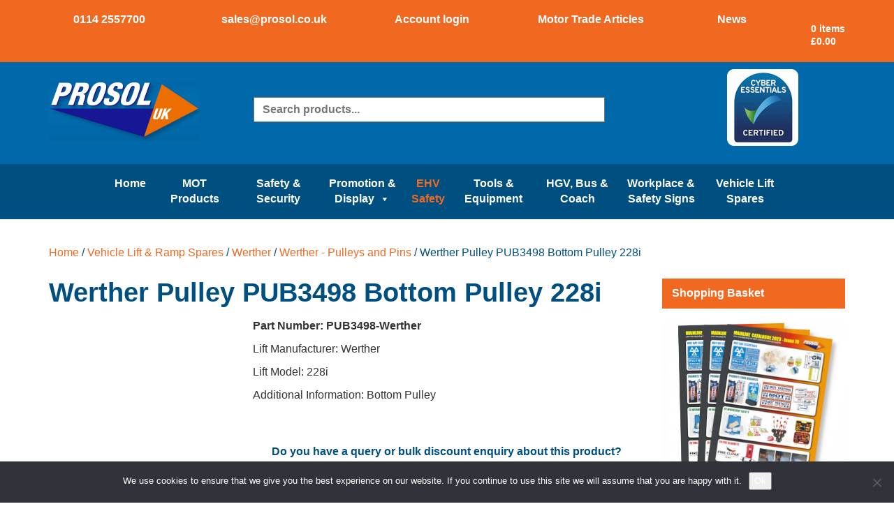

--- FILE ---
content_type: text/html; charset=UTF-8
request_url: https://www.prosol.co.uk/product/werther-pulley-pub3498-bottom-pulley-228i/
body_size: 33723
content:
<!doctype html>
<html lang="en-GB">
<head>
<meta charset="UTF-8"><link rel="preload" href="https://www.prosol.co.uk/wp-content/cache/fvm/min/1765464873-cssfd6e8e57d485288fd9d2c3829a04b51488b6cc7cfb504ce4d5aff9e6ecc53.css" as="style" media="all" />
<link rel="preload" href="https://www.prosol.co.uk/wp-content/cache/fvm/min/1765464873-css5a1adb639e3bace84627453d0ad92c6558ffe34884b5c3d4e7e3ffbbd092e.css" as="style" media="all" />
<link rel="preload" href="https://www.prosol.co.uk/wp-content/cache/fvm/min/1765464873-css493452ba66309a30a5328063919b729ec4db1ea5435abc025d960fc6295b9.css" as="style" media="all" />
<link rel="preload" href="https://www.prosol.co.uk/wp-content/cache/fvm/min/1765464873-cssda08813ba227300953da2def52bcb09d52e4068eb6ca451c9af25a6eaddac.css" as="style" media="all" />
<link rel="preload" href="https://www.prosol.co.uk/wp-content/cache/fvm/min/1765464873-css900235e7f958935bbd728e11d4a1fe13fde183efd5c3e30a5e8774f342ce6.css" as="style" media="all" />
<link rel="preload" href="https://www.prosol.co.uk/wp-content/cache/fvm/min/1765464873-css4fb4027556bcb9e70c8fc7e55230a49e9814fb9b8947ca66e70f6ed9ff000.css" as="style" media="all" />
<link rel="preload" href="https://www.prosol.co.uk/wp-content/cache/fvm/min/1765464873-css22e61733e8cdb913408058cbd48f0ea246a151568997d302fe7b1891ddf82.css" as="style" media="all" />
<link rel="preload" href="https://www.prosol.co.uk/wp-content/cache/fvm/min/1765464873-css84c4e4bab47e0d47932aede61dbb2b13ced96fb1d95519e8abae385b314f3.css" as="style" media="all" />
<link rel="preload" href="https://www.prosol.co.uk/wp-content/cache/fvm/min/1765464873-css9b7a75d086e80949f8da086ccdc949e8f7a4b9276f6a3449aa7340b89ea2e.css" as="style" media="all" />
<link rel="preload" href="https://www.prosol.co.uk/wp-content/cache/fvm/min/1765464873-cssb2871ee5bdb1c45b8d7d52b5f68fdff03461d6499a4ce86131c787abb2515.css" as="style" media="all" />
<link rel="preload" href="https://www.prosol.co.uk/wp-content/cache/fvm/min/1765464873-css6cc6ca62ad0d0e6262619ff5d7be23207f4449a01d4eed30ab520ab8dd1b6.css" as="style" media="all" />
<link rel="preload" href="https://www.prosol.co.uk/wp-content/cache/fvm/min/1765464873-css6ced5e7f0d0a3723f752dda635e4aeb94b55b6ade8f2afff288b28580f5d8.css" as="style" media="all" />
<link rel="preload" href="https://www.prosol.co.uk/wp-content/cache/fvm/min/1765464873-css2c7b8319d0350d0db721ceee93e4da98ecd47c24465de7c969c51dd0883fa.css" as="style" media="all" />
<link rel="preload" href="https://www.prosol.co.uk/wp-content/cache/fvm/min/1765464873-css8d939aa7186aa0942ef9115625d4746cc835ad2c0cb1d022f1ca919852ad0.css" as="style" media="all" />
<link rel="preload" href="https://www.prosol.co.uk/wp-content/cache/fvm/min/1765464873-css40fa7237301000a704daa66d3b2535a3ca9a85f9756ef986e10163b3044d1.css" as="style" media="all" />
<link rel="preload" href="https://www.prosol.co.uk/wp-content/cache/fvm/min/1765464873-cssaadf74450e6daa9332d44beddc53ea9da6fcc5f2fe371ce21889ae5434c0e.css" as="style" media="all" />
<link rel="preload" href="https://www.prosol.co.uk/wp-content/cache/fvm/min/1765464873-css8ef7fe5f04ded5300e9227082c3bf808a4441bd201b257b6fb12f08897063.css" as="style" media="all" />
<link rel="preload" href="https://www.prosol.co.uk/wp-content/cache/fvm/min/1765464873-cssbfbcee861adb079fdb46df6fbf6312c9b6eec18a1fe9dca97ab9f29ec2412.css" as="style" media="all" />
<link rel="preload" href="https://www.prosol.co.uk/wp-content/cache/fvm/min/1765464873-cssc6a6d3a1343abf0dcb88b7caff044ded0143651ac089bffbdc84641837bbf.css" as="style" media="all" />
<link rel="preload" href="https://www.prosol.co.uk/wp-content/cache/fvm/min/1765464873-css51c182c6b5053812e865dfdb6ff4244f29fb52090e3ddf4072387fb0b40da.css" as="style" media="all" />
<link rel="preload" href="https://www.prosol.co.uk/wp-content/cache/fvm/min/1765464873-css6963b7ded9666bf9dafcdcb13011219ef34471b2d851d0be1238f3f896a07.css" as="style" media="all" />
<link rel="preload" href="https://www.prosol.co.uk/wp-content/cache/fvm/min/1765464873-css3441b8338536a9f82cf11c5e2fb8ed418b1184a27259fc332c0b7a17d47b6.css" as="style" media="all" /><script data-cfasync="false">if(navigator.userAgent.match(/MSIE|Internet Explorer/i)||navigator.userAgent.match(/Trident\/7\..*?rv:11/i)){var href=document.location.href;if(!href.match(/[?&]iebrowser/)){if(href.indexOf("?")==-1){if(href.indexOf("#")==-1){document.location.href=href+"?iebrowser=1"}else{document.location.href=href.replace("#","?iebrowser=1#")}}else{if(href.indexOf("#")==-1){document.location.href=href+"&iebrowser=1"}else{document.location.href=href.replace("#","&iebrowser=1#")}}}}</script>
<script data-cfasync="false">class FVMLoader{constructor(e){this.triggerEvents=e,this.eventOptions={passive:!0},this.userEventListener=this.triggerListener.bind(this),this.delayedScripts={normal:[],async:[],defer:[]},this.allJQueries=[]}_addUserInteractionListener(e){this.triggerEvents.forEach(t=>window.addEventListener(t,e.userEventListener,e.eventOptions))}_removeUserInteractionListener(e){this.triggerEvents.forEach(t=>window.removeEventListener(t,e.userEventListener,e.eventOptions))}triggerListener(){this._removeUserInteractionListener(this),"loading"===document.readyState?document.addEventListener("DOMContentLoaded",this._loadEverythingNow.bind(this)):this._loadEverythingNow()}async _loadEverythingNow(){this._runAllDelayedCSS(),this._delayEventListeners(),this._delayJQueryReady(this),this._handleDocumentWrite(),this._registerAllDelayedScripts(),await this._loadScriptsFromList(this.delayedScripts.normal),await this._loadScriptsFromList(this.delayedScripts.defer),await this._loadScriptsFromList(this.delayedScripts.async),await this._triggerDOMContentLoaded(),await this._triggerWindowLoad(),window.dispatchEvent(new Event("wpr-allScriptsLoaded"))}_registerAllDelayedScripts(){document.querySelectorAll("script[type=fvmdelay]").forEach(e=>{e.hasAttribute("src")?e.hasAttribute("async")&&!1!==e.async?this.delayedScripts.async.push(e):e.hasAttribute("defer")&&!1!==e.defer||"module"===e.getAttribute("data-type")?this.delayedScripts.defer.push(e):this.delayedScripts.normal.push(e):this.delayedScripts.normal.push(e)})}_runAllDelayedCSS(){document.querySelectorAll("link[rel=fvmdelay]").forEach(e=>{e.setAttribute("rel","stylesheet")})}async _transformScript(e){return await this._requestAnimFrame(),new Promise(t=>{const n=document.createElement("script");let r;[...e.attributes].forEach(e=>{let t=e.nodeName;"type"!==t&&("data-type"===t&&(t="type",r=e.nodeValue),n.setAttribute(t,e.nodeValue))}),e.hasAttribute("src")?(n.addEventListener("load",t),n.addEventListener("error",t)):(n.text=e.text,t()),e.parentNode.replaceChild(n,e)})}async _loadScriptsFromList(e){const t=e.shift();return t?(await this._transformScript(t),this._loadScriptsFromList(e)):Promise.resolve()}_delayEventListeners(){let e={};function t(t,n){!function(t){function n(n){return e[t].eventsToRewrite.indexOf(n)>=0?"wpr-"+n:n}e[t]||(e[t]={originalFunctions:{add:t.addEventListener,remove:t.removeEventListener},eventsToRewrite:[]},t.addEventListener=function(){arguments[0]=n(arguments[0]),e[t].originalFunctions.add.apply(t,arguments)},t.removeEventListener=function(){arguments[0]=n(arguments[0]),e[t].originalFunctions.remove.apply(t,arguments)})}(t),e[t].eventsToRewrite.push(n)}function n(e,t){let n=e[t];Object.defineProperty(e,t,{get:()=>n||function(){},set(r){e["wpr"+t]=n=r}})}t(document,"DOMContentLoaded"),t(window,"DOMContentLoaded"),t(window,"load"),t(window,"pageshow"),t(document,"readystatechange"),n(document,"onreadystatechange"),n(window,"onload"),n(window,"onpageshow")}_delayJQueryReady(e){let t=window.jQuery;Object.defineProperty(window,"jQuery",{get:()=>t,set(n){if(n&&n.fn&&!e.allJQueries.includes(n)){n.fn.ready=n.fn.init.prototype.ready=function(t){e.domReadyFired?t.bind(document)(n):document.addEventListener("DOMContentLoaded2",()=>t.bind(document)(n))};const t=n.fn.on;n.fn.on=n.fn.init.prototype.on=function(){if(this[0]===window){function e(e){return e.split(" ").map(e=>"load"===e||0===e.indexOf("load.")?"wpr-jquery-load":e).join(" ")}"string"==typeof arguments[0]||arguments[0]instanceof String?arguments[0]=e(arguments[0]):"object"==typeof arguments[0]&&Object.keys(arguments[0]).forEach(t=>{delete Object.assign(arguments[0],{[e(t)]:arguments[0][t]})[t]})}return t.apply(this,arguments),this},e.allJQueries.push(n)}t=n}})}async _triggerDOMContentLoaded(){this.domReadyFired=!0,await this._requestAnimFrame(),document.dispatchEvent(new Event("DOMContentLoaded2")),await this._requestAnimFrame(),window.dispatchEvent(new Event("DOMContentLoaded2")),await this._requestAnimFrame(),document.dispatchEvent(new Event("wpr-readystatechange")),await this._requestAnimFrame(),document.wpronreadystatechange&&document.wpronreadystatechange()}async _triggerWindowLoad(){await this._requestAnimFrame(),window.dispatchEvent(new Event("wpr-load")),await this._requestAnimFrame(),window.wpronload&&window.wpronload(),await this._requestAnimFrame(),this.allJQueries.forEach(e=>e(window).trigger("wpr-jquery-load")),window.dispatchEvent(new Event("wpr-pageshow")),await this._requestAnimFrame(),window.wpronpageshow&&window.wpronpageshow()}_handleDocumentWrite(){const e=new Map;document.write=document.writeln=function(t){const n=document.currentScript,r=document.createRange(),i=n.parentElement;let a=e.get(n);void 0===a&&(a=n.nextSibling,e.set(n,a));const s=document.createDocumentFragment();r.setStart(s,0),s.appendChild(r.createContextualFragment(t)),i.insertBefore(s,a)}}async _requestAnimFrame(){return new Promise(e=>requestAnimationFrame(e))}static run(){const e=new FVMLoader(["keydown","mousemove","touchmove","touchstart","touchend","wheel"]);e._addUserInteractionListener(e)}}FVMLoader.run();</script><meta name="viewport" content="width=device-width, initial-scale=1, maximum-scale=1.0, user-scalable=no"><meta name='robots' content='index, follow, max-image-preview:large, max-snippet:-1, max-video-preview:-1' /><title>Werther Pulley PUB3498 Bottom Pulley 228i - Prosol</title><link rel="canonical" href="https://www.prosol.co.uk/product/werther-pulley-pub3498-bottom-pulley-228i/" /><meta property="og:locale" content="en_GB" /><meta property="og:type" content="product" /><meta property="og:title" content="Werther Pulley PUB3498 Bottom Pulley 228i - Prosol" /><meta property="og:description" content="Lift Manufacturer: Werther Lift Model: 228i Additional Information: Bottom Pulley" /><meta property="og:url" content="https://www.prosol.co.uk/product/werther-pulley-pub3498-bottom-pulley-228i/" /><meta property="og:site_name" content="Prosol" /><meta property="article:publisher" content="https://www.facebook.com/ProsolUK" /><meta property="article:modified_time" content="2021-12-21T15:57:52+00:00" /><meta name="twitter:card" content="summary_large_image" /><meta name="twitter:site" content="@Prosol_UK" /><script type="application/ld+json" class="yoast-schema-graph">{"@context":"https://schema.org","@graph":[{"@type":"WebPage","@id":"https://www.prosol.co.uk/product/werther-pulley-pub3498-bottom-pulley-228i/","url":"https://www.prosol.co.uk/product/werther-pulley-pub3498-bottom-pulley-228i/","name":"Werther Pulley PUB3498 Bottom Pulley 228i - Prosol","isPartOf":{"@id":"https://www.prosol.co.uk/#website"},"datePublished":"2018-11-19T16:28:23+00:00","dateModified":"2021-12-21T15:57:52+00:00","breadcrumb":{"@id":"https://www.prosol.co.uk/product/werther-pulley-pub3498-bottom-pulley-228i/#breadcrumb"},"inLanguage":"en-GB","potentialAction":[{"@type":"ReadAction","target":["https://www.prosol.co.uk/product/werther-pulley-pub3498-bottom-pulley-228i/"]}]},{"@type":"BreadcrumbList","@id":"https://www.prosol.co.uk/product/werther-pulley-pub3498-bottom-pulley-228i/#breadcrumb","itemListElement":[{"@type":"ListItem","position":1,"name":"Home","item":"https://www.prosol.co.uk/"},{"@type":"ListItem","position":2,"name":"Shop","item":"https://www.prosol.co.uk/shop/"},{"@type":"ListItem","position":3,"name":"Werther Pulley PUB3498 Bottom Pulley 228i"}]},{"@type":"WebSite","@id":"https://www.prosol.co.uk/#website","url":"https://www.prosol.co.uk/","name":"Prosol","description":"MOT Testing &amp; Vehicle Repair Garage Workshop Equipment","publisher":{"@id":"https://www.prosol.co.uk/#organization"},"potentialAction":[{"@type":"SearchAction","target":{"@type":"EntryPoint","urlTemplate":"https://www.prosol.co.uk/?s={search_term_string}"},"query-input":{"@type":"PropertyValueSpecification","valueRequired":true,"valueName":"search_term_string"}}],"inLanguage":"en-GB"},{"@type":"Organization","@id":"https://www.prosol.co.uk/#organization","name":"Prosol UK","url":"https://www.prosol.co.uk/","logo":{"@type":"ImageObject","inLanguage":"en-GB","@id":"https://www.prosol.co.uk/#/schema/logo/image/","url":"https://www.prosol.co.uk/wp-content/uploads/2018/03/logo.png","contentUrl":"https://www.prosol.co.uk/wp-content/uploads/2018/03/logo.png","width":216,"height":86,"caption":"Prosol UK"},"image":{"@id":"https://www.prosol.co.uk/#/schema/logo/image/"},"sameAs":["https://www.facebook.com/ProsolUK","https://x.com/Prosol_UK"]}]}</script><meta property="og:price:amount" content="135" /><meta property="og:price:currency" content="GBP" /><meta property="product:availability" content="instock" /><meta property="product:retailer_item_id" content="PUB3498-Werther" /><link rel="alternate" type="application/rss+xml" title="Prosol &raquo; Feed" href="https://www.prosol.co.uk/feed/" /><link rel="alternate" type="application/rss+xml" title="Prosol &raquo; Comments Feed" href="https://www.prosol.co.uk/comments/feed/" /><meta name="pm-dataLayer-meta" content="4688" class="wpmProductId"
				  data-id="4688">

<link rel="profile" href="http://gmpg.org/xfn/11">



	<style media="all">img:is([sizes="auto" i],[sizes^="auto," i]){contain-intrinsic-size:3000px 1500px}</style>
	
	
	
	
	
	
	
	
	
	
	
	
	
	
	
	












		
							<script src="//www.googletagmanager.com/gtag/js?id=G-HMHVF123F1"  data-cfasync="false" data-wpfc-render="false" async></script>
			<script data-cfasync="false" data-wpfc-render="false">
				var em_version = '8.10.2';
				var em_track_user = true;
				var em_no_track_reason = '';
								var ExactMetricsDefaultLocations = {"page_location":"https:\/\/www.prosol.co.uk\/product\/werther-pulley-pub3498-bottom-pulley-228i\/"};
								if ( typeof ExactMetricsPrivacyGuardFilter === 'function' ) {
					var ExactMetricsLocations = (typeof ExactMetricsExcludeQuery === 'object') ? ExactMetricsPrivacyGuardFilter( ExactMetricsExcludeQuery ) : ExactMetricsPrivacyGuardFilter( ExactMetricsDefaultLocations );
				} else {
					var ExactMetricsLocations = (typeof ExactMetricsExcludeQuery === 'object') ? ExactMetricsExcludeQuery : ExactMetricsDefaultLocations;
				}

								var disableStrs = [
										'ga-disable-G-HMHVF123F1',
									];

				/* Function to detect opted out users */
				function __gtagTrackerIsOptedOut() {
					for (var index = 0; index < disableStrs.length; index++) {
						if (document.cookie.indexOf(disableStrs[index] + '=true') > -1) {
							return true;
						}
					}

					return false;
				}

				/* Disable tracking if the opt-out cookie exists. */
				if (__gtagTrackerIsOptedOut()) {
					for (var index = 0; index < disableStrs.length; index++) {
						window[disableStrs[index]] = true;
					}
				}

				/* Opt-out function */
				function __gtagTrackerOptout() {
					for (var index = 0; index < disableStrs.length; index++) {
						document.cookie = disableStrs[index] + '=true; expires=Thu, 31 Dec 2099 23:59:59 UTC; path=/';
						window[disableStrs[index]] = true;
					}
				}

				if ('undefined' === typeof gaOptout) {
					function gaOptout() {
						__gtagTrackerOptout();
					}
				}
								window.dataLayer = window.dataLayer || [];

				window.ExactMetricsDualTracker = {
					helpers: {},
					trackers: {},
				};
				if (em_track_user) {
					function __gtagDataLayer() {
						dataLayer.push(arguments);
					}

					function __gtagTracker(type, name, parameters) {
						if (!parameters) {
							parameters = {};
						}

						if (parameters.send_to) {
							__gtagDataLayer.apply(null, arguments);
							return;
						}

						if (type === 'event') {
														parameters.send_to = exactmetrics_frontend.v4_id;
							var hookName = name;
							if (typeof parameters['event_category'] !== 'undefined') {
								hookName = parameters['event_category'] + ':' + name;
							}

							if (typeof ExactMetricsDualTracker.trackers[hookName] !== 'undefined') {
								ExactMetricsDualTracker.trackers[hookName](parameters);
							} else {
								__gtagDataLayer('event', name, parameters);
							}
							
						} else {
							__gtagDataLayer.apply(null, arguments);
						}
					}

					__gtagTracker('js', new Date());
					__gtagTracker('set', {
						'developer_id.dNDMyYj': true,
											});
					if ( ExactMetricsLocations.page_location ) {
						__gtagTracker('set', ExactMetricsLocations);
					}
										__gtagTracker('config', 'G-HMHVF123F1', {"forceSSL":"true"} );
										window.gtag = __gtagTracker;										(function () {
						/* https://developers.google.com/analytics/devguides/collection/analyticsjs/ */
						/* ga and __gaTracker compatibility shim. */
						var noopfn = function () {
							return null;
						};
						var newtracker = function () {
							return new Tracker();
						};
						var Tracker = function () {
							return null;
						};
						var p = Tracker.prototype;
						p.get = noopfn;
						p.set = noopfn;
						p.send = function () {
							var args = Array.prototype.slice.call(arguments);
							args.unshift('send');
							__gaTracker.apply(null, args);
						};
						var __gaTracker = function () {
							var len = arguments.length;
							if (len === 0) {
								return;
							}
							var f = arguments[len - 1];
							if (typeof f !== 'object' || f === null || typeof f.hitCallback !== 'function') {
								if ('send' === arguments[0]) {
									var hitConverted, hitObject = false, action;
									if ('event' === arguments[1]) {
										if ('undefined' !== typeof arguments[3]) {
											hitObject = {
												'eventAction': arguments[3],
												'eventCategory': arguments[2],
												'eventLabel': arguments[4],
												'value': arguments[5] ? arguments[5] : 1,
											}
										}
									}
									if ('pageview' === arguments[1]) {
										if ('undefined' !== typeof arguments[2]) {
											hitObject = {
												'eventAction': 'page_view',
												'page_path': arguments[2],
											}
										}
									}
									if (typeof arguments[2] === 'object') {
										hitObject = arguments[2];
									}
									if (typeof arguments[5] === 'object') {
										Object.assign(hitObject, arguments[5]);
									}
									if ('undefined' !== typeof arguments[1].hitType) {
										hitObject = arguments[1];
										if ('pageview' === hitObject.hitType) {
											hitObject.eventAction = 'page_view';
										}
									}
									if (hitObject) {
										action = 'timing' === arguments[1].hitType ? 'timing_complete' : hitObject.eventAction;
										hitConverted = mapArgs(hitObject);
										__gtagTracker('event', action, hitConverted);
									}
								}
								return;
							}

							function mapArgs(args) {
								var arg, hit = {};
								var gaMap = {
									'eventCategory': 'event_category',
									'eventAction': 'event_action',
									'eventLabel': 'event_label',
									'eventValue': 'event_value',
									'nonInteraction': 'non_interaction',
									'timingCategory': 'event_category',
									'timingVar': 'name',
									'timingValue': 'value',
									'timingLabel': 'event_label',
									'page': 'page_path',
									'location': 'page_location',
									'title': 'page_title',
									'referrer' : 'page_referrer',
								};
								for (arg in args) {
																		if (!(!args.hasOwnProperty(arg) || !gaMap.hasOwnProperty(arg))) {
										hit[gaMap[arg]] = args[arg];
									} else {
										hit[arg] = args[arg];
									}
								}
								return hit;
							}

							try {
								f.hitCallback();
							} catch (ex) {
							}
						};
						__gaTracker.create = newtracker;
						__gaTracker.getByName = newtracker;
						__gaTracker.getAll = function () {
							return [];
						};
						__gaTracker.remove = noopfn;
						__gaTracker.loaded = true;
						window['__gaTracker'] = __gaTracker;
					})();
									} else {
										console.log("");
					(function () {
						function __gtagTracker() {
							return null;
						}

						window['__gtagTracker'] = __gtagTracker;
						window['gtag'] = __gtagTracker;
					})();
									}
			</script>
							
		<link rel='stylesheet' id='berocket_mm_quantity_style-css' href='https://www.prosol.co.uk/wp-content/cache/fvm/min/1765464873-cssfd6e8e57d485288fd9d2c3829a04b51488b6cc7cfb504ce4d5aff9e6ecc53.css' media='all' />
<link rel='stylesheet' id='jquery.prettyphoto-css' href='https://www.prosol.co.uk/wp-content/cache/fvm/min/1765464873-css5a1adb639e3bace84627453d0ad92c6558ffe34884b5c3d4e7e3ffbbd092e.css' media='all' />
<link rel='stylesheet' id='video-lightbox-css' href='https://www.prosol.co.uk/wp-content/cache/fvm/min/1765464873-css493452ba66309a30a5328063919b729ec4db1ea5435abc025d960fc6295b9.css' media='all' />
<link rel='stylesheet' id='wp-block-library-css' href='https://www.prosol.co.uk/wp-content/cache/fvm/min/1765464873-cssda08813ba227300953da2def52bcb09d52e4068eb6ca451c9af25a6eaddac.css' media='all' />
<style id='wp-block-library-theme-inline-css' media="all">.wp-block-audio :where(figcaption){color:#555;font-size:13px;text-align:center}.is-dark-theme .wp-block-audio :where(figcaption){color:#ffffffa6}.wp-block-audio{margin:0 0 1em}.wp-block-code{border:1px solid #ccc;border-radius:4px;font-family:Menlo,Consolas,monaco,monospace;padding:.8em 1em}.wp-block-embed :where(figcaption){color:#555;font-size:13px;text-align:center}.is-dark-theme .wp-block-embed :where(figcaption){color:#ffffffa6}.wp-block-embed{margin:0 0 1em}.blocks-gallery-caption{color:#555;font-size:13px;text-align:center}.is-dark-theme .blocks-gallery-caption{color:#ffffffa6}:root :where(.wp-block-image figcaption){color:#555;font-size:13px;text-align:center}.is-dark-theme :root :where(.wp-block-image figcaption){color:#ffffffa6}.wp-block-image{margin:0 0 1em}.wp-block-pullquote{border-bottom:4px solid;border-top:4px solid;color:currentColor;margin-bottom:1.75em}.wp-block-pullquote cite,.wp-block-pullquote footer,.wp-block-pullquote__citation{color:currentColor;font-size:.8125em;font-style:normal;text-transform:uppercase}.wp-block-quote{border-left:.25em solid;margin:0 0 1.75em;padding-left:1em}.wp-block-quote cite,.wp-block-quote footer{color:currentColor;font-size:.8125em;font-style:normal;position:relative}.wp-block-quote:where(.has-text-align-right){border-left:none;border-right:.25em solid;padding-left:0;padding-right:1em}.wp-block-quote:where(.has-text-align-center){border:none;padding-left:0}.wp-block-quote.is-large,.wp-block-quote.is-style-large,.wp-block-quote:where(.is-style-plain){border:none}.wp-block-search .wp-block-search__label{font-weight:700}.wp-block-search__button{border:1px solid #ccc;padding:.375em .625em}:where(.wp-block-group.has-background){padding:1.25em 2.375em}.wp-block-separator.has-css-opacity{opacity:.4}.wp-block-separator{border:none;border-bottom:2px solid;margin-left:auto;margin-right:auto}.wp-block-separator.has-alpha-channel-opacity{opacity:1}.wp-block-separator:not(.is-style-wide):not(.is-style-dots){width:100px}.wp-block-separator.has-background:not(.is-style-dots){border-bottom:none;height:1px}.wp-block-separator.has-background:not(.is-style-wide):not(.is-style-dots){height:2px}.wp-block-table{margin:0 0 1em}.wp-block-table td,.wp-block-table th{word-break:normal}.wp-block-table :where(figcaption){color:#555;font-size:13px;text-align:center}.is-dark-theme .wp-block-table :where(figcaption){color:#ffffffa6}.wp-block-video :where(figcaption){color:#555;font-size:13px;text-align:center}.is-dark-theme .wp-block-video :where(figcaption){color:#ffffffa6}.wp-block-video{margin:0 0 1em}:root :where(.wp-block-template-part.has-background){margin-bottom:0;margin-top:0;padding:1.25em 2.375em}</style>
<style id='classic-theme-styles-inline-css' media="all">/*! This file is auto-generated */
.wp-block-button__link{color:#fff;background-color:#32373c;border-radius:9999px;box-shadow:none;text-decoration:none;padding:calc(.667em + 2px) calc(1.333em + 2px);font-size:1.125em}.wp-block-file__button{background:#32373c;color:#fff;text-decoration:none}</style>
<style id='pdfemb-pdf-embedder-viewer-style-inline-css' media="all">.wp-block-pdfemb-pdf-embedder-viewer{max-width:none}</style>
<link rel='stylesheet' id='storefront-gutenberg-blocks-css' href='https://www.prosol.co.uk/wp-content/cache/fvm/min/1765464873-css900235e7f958935bbd728e11d4a1fe13fde183efd5c3e30a5e8774f342ce6.css' media='all' />
<style id='storefront-gutenberg-blocks-inline-css' media="all">.wp-block-button__link:not(.has-text-color){color:#fff}.wp-block-button__link:not(.has-text-color):hover,.wp-block-button__link:not(.has-text-color):focus,.wp-block-button__link:not(.has-text-color):active{color:#fff}.wp-block-button__link:not(.has-background){background-color:#004f80}.wp-block-button__link:not(.has-background):hover,.wp-block-button__link:not(.has-background):focus,.wp-block-button__link:not(.has-background):active{border-color:#003667;background-color:#003667}.wc-block-grid__products .wc-block-grid__product .wp-block-button__link{background-color:#004f80;border-color:#004f80;color:#fff}.wp-block-quote footer,.wp-block-quote cite,.wp-block-quote__citation{color:#333}.wp-block-pullquote cite,.wp-block-pullquote footer,.wp-block-pullquote__citation{color:#333}.wp-block-image figcaption{color:#333}.wp-block-separator.is-style-dots::before{color:#004f81}.wp-block-file a.wp-block-file__button{color:#fff;background-color:#004f80;border-color:#004f80}.wp-block-file a.wp-block-file__button:hover,.wp-block-file a.wp-block-file__button:focus,.wp-block-file a.wp-block-file__button:active{color:#fff;background-color:#003667}.wp-block-code,.wp-block-preformatted pre{color:#333}.wp-block-table:not(.has-background):not(.is-style-stripes) tbody tr:nth-child(2n) td{background-color:#fdfdfd}.wp-block-cover .wp-block-cover__inner-container h1:not(.has-text-color),.wp-block-cover .wp-block-cover__inner-container h2:not(.has-text-color),.wp-block-cover .wp-block-cover__inner-container h3:not(.has-text-color),.wp-block-cover .wp-block-cover__inner-container h4:not(.has-text-color),.wp-block-cover .wp-block-cover__inner-container h5:not(.has-text-color),.wp-block-cover .wp-block-cover__inner-container h6:not(.has-text-color){color:#000}.wc-block-components-price-slider__range-input-progress,.rtl .wc-block-components-price-slider__range-input-progress{--range-color:#f16820}@media all and (-ms-high-contrast:none),(-ms-high-contrast:active){.wc-block-components-price-slider__range-input-progress{background:#f16820}}.wc-block-components-button:not(.is-link){background-color:#ec6e00;color:#fff}.wc-block-components-button:not(.is-link):hover,.wc-block-components-button:not(.is-link):focus,.wc-block-components-button:not(.is-link):active{background-color:#d35500;color:#fff}.wc-block-components-button:not(.is-link):disabled{background-color:#ec6e00;color:#fff}.wc-block-cart__submit-container{background-color:#fff}.wc-block-cart__submit-container::before{color:rgba(220,220,220,.5)}.wc-block-components-order-summary-item__quantity{background-color:#fff;border-color:#333;box-shadow:0 0 0 2px #fff;color:#333}</style>
<style id='global-styles-inline-css' media="all">:root{--wp--preset--aspect-ratio--square:1;--wp--preset--aspect-ratio--4-3:4/3;--wp--preset--aspect-ratio--3-4:3/4;--wp--preset--aspect-ratio--3-2:3/2;--wp--preset--aspect-ratio--2-3:2/3;--wp--preset--aspect-ratio--16-9:16/9;--wp--preset--aspect-ratio--9-16:9/16;--wp--preset--color--black:#000000;--wp--preset--color--cyan-bluish-gray:#abb8c3;--wp--preset--color--white:#ffffff;--wp--preset--color--pale-pink:#f78da7;--wp--preset--color--vivid-red:#cf2e2e;--wp--preset--color--luminous-vivid-orange:#ff6900;--wp--preset--color--luminous-vivid-amber:#fcb900;--wp--preset--color--light-green-cyan:#7bdcb5;--wp--preset--color--vivid-green-cyan:#00d084;--wp--preset--color--pale-cyan-blue:#8ed1fc;--wp--preset--color--vivid-cyan-blue:#0693e3;--wp--preset--color--vivid-purple:#9b51e0;--wp--preset--gradient--vivid-cyan-blue-to-vivid-purple:linear-gradient(135deg,rgba(6,147,227,1) 0%,rgb(155,81,224) 100%);--wp--preset--gradient--light-green-cyan-to-vivid-green-cyan:linear-gradient(135deg,rgb(122,220,180) 0%,rgb(0,208,130) 100%);--wp--preset--gradient--luminous-vivid-amber-to-luminous-vivid-orange:linear-gradient(135deg,rgba(252,185,0,1) 0%,rgba(255,105,0,1) 100%);--wp--preset--gradient--luminous-vivid-orange-to-vivid-red:linear-gradient(135deg,rgba(255,105,0,1) 0%,rgb(207,46,46) 100%);--wp--preset--gradient--very-light-gray-to-cyan-bluish-gray:linear-gradient(135deg,rgb(238,238,238) 0%,rgb(169,184,195) 100%);--wp--preset--gradient--cool-to-warm-spectrum:linear-gradient(135deg,rgb(74,234,220) 0%,rgb(151,120,209) 20%,rgb(207,42,186) 40%,rgb(238,44,130) 60%,rgb(251,105,98) 80%,rgb(254,248,76) 100%);--wp--preset--gradient--blush-light-purple:linear-gradient(135deg,rgb(255,206,236) 0%,rgb(152,150,240) 100%);--wp--preset--gradient--blush-bordeaux:linear-gradient(135deg,rgb(254,205,165) 0%,rgb(254,45,45) 50%,rgb(107,0,62) 100%);--wp--preset--gradient--luminous-dusk:linear-gradient(135deg,rgb(255,203,112) 0%,rgb(199,81,192) 50%,rgb(65,88,208) 100%);--wp--preset--gradient--pale-ocean:linear-gradient(135deg,rgb(255,245,203) 0%,rgb(182,227,212) 50%,rgb(51,167,181) 100%);--wp--preset--gradient--electric-grass:linear-gradient(135deg,rgb(202,248,128) 0%,rgb(113,206,126) 100%);--wp--preset--gradient--midnight:linear-gradient(135deg,rgb(2,3,129) 0%,rgb(40,116,252) 100%);--wp--preset--font-size--small:14px;--wp--preset--font-size--medium:23px;--wp--preset--font-size--large:26px;--wp--preset--font-size--x-large:42px;--wp--preset--font-size--normal:16px;--wp--preset--font-size--huge:37px;--wp--preset--spacing--20:0.44rem;--wp--preset--spacing--30:0.67rem;--wp--preset--spacing--40:1rem;--wp--preset--spacing--50:1.5rem;--wp--preset--spacing--60:2.25rem;--wp--preset--spacing--70:3.38rem;--wp--preset--spacing--80:5.06rem;--wp--preset--shadow--natural:6px 6px 9px rgba(0, 0, 0, 0.2);--wp--preset--shadow--deep:12px 12px 50px rgba(0, 0, 0, 0.4);--wp--preset--shadow--sharp:6px 6px 0px rgba(0, 0, 0, 0.2);--wp--preset--shadow--outlined:6px 6px 0px -3px rgba(255, 255, 255, 1), 6px 6px rgba(0, 0, 0, 1);--wp--preset--shadow--crisp:6px 6px 0px rgba(0, 0, 0, 1)}:root :where(.is-layout-flow)>:first-child{margin-block-start:0}:root :where(.is-layout-flow)>:last-child{margin-block-end:0}:root :where(.is-layout-flow)>*{margin-block-start:24px;margin-block-end:0}:root :where(.is-layout-constrained)>:first-child{margin-block-start:0}:root :where(.is-layout-constrained)>:last-child{margin-block-end:0}:root :where(.is-layout-constrained)>*{margin-block-start:24px;margin-block-end:0}:root :where(.is-layout-flex){gap:24px}:root :where(.is-layout-grid){gap:24px}body .is-layout-flex{display:flex}.is-layout-flex{flex-wrap:wrap;align-items:center}.is-layout-flex>:is(*,div){margin:0}body .is-layout-grid{display:grid}.is-layout-grid>:is(*,div){margin:0}.has-black-color{color:var(--wp--preset--color--black)!important}.has-cyan-bluish-gray-color{color:var(--wp--preset--color--cyan-bluish-gray)!important}.has-white-color{color:var(--wp--preset--color--white)!important}.has-pale-pink-color{color:var(--wp--preset--color--pale-pink)!important}.has-vivid-red-color{color:var(--wp--preset--color--vivid-red)!important}.has-luminous-vivid-orange-color{color:var(--wp--preset--color--luminous-vivid-orange)!important}.has-luminous-vivid-amber-color{color:var(--wp--preset--color--luminous-vivid-amber)!important}.has-light-green-cyan-color{color:var(--wp--preset--color--light-green-cyan)!important}.has-vivid-green-cyan-color{color:var(--wp--preset--color--vivid-green-cyan)!important}.has-pale-cyan-blue-color{color:var(--wp--preset--color--pale-cyan-blue)!important}.has-vivid-cyan-blue-color{color:var(--wp--preset--color--vivid-cyan-blue)!important}.has-vivid-purple-color{color:var(--wp--preset--color--vivid-purple)!important}.has-black-background-color{background-color:var(--wp--preset--color--black)!important}.has-cyan-bluish-gray-background-color{background-color:var(--wp--preset--color--cyan-bluish-gray)!important}.has-white-background-color{background-color:var(--wp--preset--color--white)!important}.has-pale-pink-background-color{background-color:var(--wp--preset--color--pale-pink)!important}.has-vivid-red-background-color{background-color:var(--wp--preset--color--vivid-red)!important}.has-luminous-vivid-orange-background-color{background-color:var(--wp--preset--color--luminous-vivid-orange)!important}.has-luminous-vivid-amber-background-color{background-color:var(--wp--preset--color--luminous-vivid-amber)!important}.has-light-green-cyan-background-color{background-color:var(--wp--preset--color--light-green-cyan)!important}.has-vivid-green-cyan-background-color{background-color:var(--wp--preset--color--vivid-green-cyan)!important}.has-pale-cyan-blue-background-color{background-color:var(--wp--preset--color--pale-cyan-blue)!important}.has-vivid-cyan-blue-background-color{background-color:var(--wp--preset--color--vivid-cyan-blue)!important}.has-vivid-purple-background-color{background-color:var(--wp--preset--color--vivid-purple)!important}.has-black-border-color{border-color:var(--wp--preset--color--black)!important}.has-cyan-bluish-gray-border-color{border-color:var(--wp--preset--color--cyan-bluish-gray)!important}.has-white-border-color{border-color:var(--wp--preset--color--white)!important}.has-pale-pink-border-color{border-color:var(--wp--preset--color--pale-pink)!important}.has-vivid-red-border-color{border-color:var(--wp--preset--color--vivid-red)!important}.has-luminous-vivid-orange-border-color{border-color:var(--wp--preset--color--luminous-vivid-orange)!important}.has-luminous-vivid-amber-border-color{border-color:var(--wp--preset--color--luminous-vivid-amber)!important}.has-light-green-cyan-border-color{border-color:var(--wp--preset--color--light-green-cyan)!important}.has-vivid-green-cyan-border-color{border-color:var(--wp--preset--color--vivid-green-cyan)!important}.has-pale-cyan-blue-border-color{border-color:var(--wp--preset--color--pale-cyan-blue)!important}.has-vivid-cyan-blue-border-color{border-color:var(--wp--preset--color--vivid-cyan-blue)!important}.has-vivid-purple-border-color{border-color:var(--wp--preset--color--vivid-purple)!important}.has-vivid-cyan-blue-to-vivid-purple-gradient-background{background:var(--wp--preset--gradient--vivid-cyan-blue-to-vivid-purple)!important}.has-light-green-cyan-to-vivid-green-cyan-gradient-background{background:var(--wp--preset--gradient--light-green-cyan-to-vivid-green-cyan)!important}.has-luminous-vivid-amber-to-luminous-vivid-orange-gradient-background{background:var(--wp--preset--gradient--luminous-vivid-amber-to-luminous-vivid-orange)!important}.has-luminous-vivid-orange-to-vivid-red-gradient-background{background:var(--wp--preset--gradient--luminous-vivid-orange-to-vivid-red)!important}.has-very-light-gray-to-cyan-bluish-gray-gradient-background{background:var(--wp--preset--gradient--very-light-gray-to-cyan-bluish-gray)!important}.has-cool-to-warm-spectrum-gradient-background{background:var(--wp--preset--gradient--cool-to-warm-spectrum)!important}.has-blush-light-purple-gradient-background{background:var(--wp--preset--gradient--blush-light-purple)!important}.has-blush-bordeaux-gradient-background{background:var(--wp--preset--gradient--blush-bordeaux)!important}.has-luminous-dusk-gradient-background{background:var(--wp--preset--gradient--luminous-dusk)!important}.has-pale-ocean-gradient-background{background:var(--wp--preset--gradient--pale-ocean)!important}.has-electric-grass-gradient-background{background:var(--wp--preset--gradient--electric-grass)!important}.has-midnight-gradient-background{background:var(--wp--preset--gradient--midnight)!important}.has-small-font-size{font-size:var(--wp--preset--font-size--small)!important}.has-medium-font-size{font-size:var(--wp--preset--font-size--medium)!important}.has-large-font-size{font-size:var(--wp--preset--font-size--large)!important}.has-x-large-font-size{font-size:var(--wp--preset--font-size--x-large)!important}:root :where(.wp-block-pullquote){font-size:1.5em;line-height:1.6}</style>
<link rel='stylesheet' id='cookie-notice-front-css' href='https://www.prosol.co.uk/wp-content/cache/fvm/min/1765464873-css4fb4027556bcb9e70c8fc7e55230a49e9814fb9b8947ca66e70f6ed9ff000.css' media='all' />
<link rel='stylesheet' id='photoswipe-css' href='https://www.prosol.co.uk/wp-content/cache/fvm/min/1765464873-css22e61733e8cdb913408058cbd48f0ea246a151568997d302fe7b1891ddf82.css' media='all' />
<link rel='stylesheet' id='photoswipe-default-skin-css' href='https://www.prosol.co.uk/wp-content/cache/fvm/min/1765464873-css84c4e4bab47e0d47932aede61dbb2b13ced96fb1d95519e8abae385b314f3.css' media='all' />
<style id='woocommerce-inline-inline-css' media="all">.woocommerce form .form-row .required{visibility:visible}</style>
<link rel='stylesheet' id='dashicons-css' href='https://www.prosol.co.uk/wp-content/cache/fvm/min/1765464873-css9b7a75d086e80949f8da086ccdc949e8f7a4b9276f6a3449aa7340b89ea2e.css' media='all' />
<style id='dashicons-inline-css' media="all">[data-font="Dashicons"]:before{font-family:'Dashicons'!important;content:attr(data-icon)!important;speak:none!important;font-weight:normal!important;font-variant:normal!important;text-transform:none!important;line-height:1!important;font-style:normal!important;-webkit-font-smoothing:antialiased!important;-moz-osx-font-smoothing:grayscale!important}</style>
<link rel='stylesheet' id='woocommerce-addons-css-css' href='https://www.prosol.co.uk/wp-content/cache/fvm/min/1765464873-cssb2871ee5bdb1c45b8d7d52b5f68fdff03461d6499a4ce86131c787abb2515.css' media='all' />
<link rel='stylesheet' id='woo_conditional_payments_css-css' href='https://www.prosol.co.uk/wp-content/cache/fvm/min/1765464873-css6cc6ca62ad0d0e6262619ff5d7be23207f4449a01d4eed30ab520ab8dd1b6.css' media='all' />
<link rel='stylesheet' id='megamenu-css' href='https://www.prosol.co.uk/wp-content/cache/fvm/min/1765464873-css6ced5e7f0d0a3723f752dda635e4aeb94b55b6ade8f2afff288b28580f5d8.css' media='all' />
<link rel='stylesheet' id='ywot_style-css' href='https://www.prosol.co.uk/wp-content/cache/fvm/min/1765464873-css2c7b8319d0350d0db721ceee93e4da98ecd47c24465de7c969c51dd0883fa.css' media='all' />
<link rel='stylesheet' id='ywot_font-css' href='https://www.prosol.co.uk/wp-content/cache/fvm/min/1765464873-css8d939aa7186aa0942ef9115625d4746cc835ad2c0cb1d022f1ca919852ad0.css' media='all' />
<link rel='stylesheet' id='brands-styles-css' href='https://www.prosol.co.uk/wp-content/cache/fvm/min/1765464873-css40fa7237301000a704daa66d3b2535a3ca9a85f9756ef986e10163b3044d1.css' media='all' />
<link rel='stylesheet' id='storefront-icons-css' href='https://www.prosol.co.uk/wp-content/cache/fvm/min/1765464873-cssaadf74450e6daa9332d44beddc53ea9da6fcc5f2fe371ce21889ae5434c0e.css' media='all' />
<link rel='stylesheet' id='storefront-fonts-css' href='https://www.prosol.co.uk/wp-content/cache/fvm/min/1765464873-css8ef7fe5f04ded5300e9227082c3bf808a4441bd201b257b6fb12f08897063.css' media='all' />
<link rel='stylesheet' id='solid-affiliate-shared-css-css' href='https://www.prosol.co.uk/wp-content/plugins/solid_affiliate/app/../assets/css/shared.css?ver=13.1.0' media='all' />
<link rel='stylesheet' id='algolia-autocomplete-css' href='https://www.prosol.co.uk/wp-content/cache/fvm/min/1765464873-cssbfbcee861adb079fdb46df6fbf6312c9b6eec18a1fe9dca97ab9f29ec2412.css' media='all' />
<link rel='stylesheet' id='wc-sagepaydirect-css' href='https://www.prosol.co.uk/wp-content/cache/fvm/min/1765464873-cssc6a6d3a1343abf0dcb88b7caff044ded0143651ac089bffbdc84641837bbf.css' media='all' />
<link rel='stylesheet' id='storefront-child-style-css' href='https://www.prosol.co.uk/wp-content/cache/fvm/min/1765464873-css51c182c6b5053812e865dfdb6ff4244f29fb52090e3ddf4072387fb0b40da.css' media='all' />
<link rel='stylesheet' id='storefront-woocommerce-brands-style-css' href='https://www.prosol.co.uk/wp-content/cache/fvm/min/1765464873-css6963b7ded9666bf9dafcdcb13011219ef34471b2d851d0be1238f3f896a07.css' media='all' />
<script type="text/template" id="tmpl-variation-template">
	<div class="woocommerce-variation-description">{{{ data.variation.variation_description }}}</div>

	<div class="woocommerce-variation-price">Price: {{{ data.variation.price_html }}}</div>

	<div class="woocommerce-variation-availability">{{{ data.variation.availability_html }}}</div>
</script>
<script type="text/template" id="tmpl-unavailable-variation-template">
	<p>Sorry, this product is unavailable. Please choose a different combination.</p>
</script>
<script id="woocommerce-google-analytics-integration-gtag-js-after">
/* Google Analytics for WooCommerce (gtag.js) */
					window.dataLayer = window.dataLayer || [];
					function gtag(){dataLayer.push(arguments);}
					// Set up default consent state.
					for ( const mode of [{"analytics_storage":"denied","ad_storage":"denied","ad_user_data":"denied","ad_personalization":"denied","region":["AT","BE","BG","HR","CY","CZ","DK","EE","FI","FR","DE","GR","HU","IS","IE","IT","LV","LI","LT","LU","MT","NL","NO","PL","PT","RO","SK","SI","ES","SE","GB","CH"]}] || [] ) {
						gtag( "consent", "default", { "wait_for_update": 500, ...mode } );
					}
					gtag("js", new Date());
					gtag("set", "developer_id.dOGY3NW", true);
					gtag("config", "G-R54FGT1517", {"track_404":true,"allow_google_signals":false,"logged_in":false,"linker":{"domains":[],"allow_incoming":false},"custom_map":{"dimension1":"logged_in"}});
</script>
<script src="https://www.prosol.co.uk/wp-includes/js/jquery/jquery.min.js?ver=3.7.1" id="jquery-core-js"></script>
<script src="https://www.prosol.co.uk/wp-includes/js/jquery/jquery-migrate.min.js?ver=3.4.1" id="jquery-migrate-js"></script>
<script src="https://www.prosol.co.uk/wp-content/plugins/wp-video-lightbox/js/jquery.prettyPhoto.js?ver=3.1.6" id="jquery.prettyphoto-js"></script>
<script id="video-lightbox-js-extra">
var vlpp_vars = {"prettyPhoto_rel":"wp-video-lightbox","animation_speed":"fast","slideshow":"5000","autoplay_slideshow":"false","opacity":"0.80","show_title":"true","allow_resize":"true","allow_expand":"true","default_width":"640","default_height":"480","counter_separator_label":"\/","theme":"pp_default","horizontal_padding":"20","hideflash":"false","wmode":"opaque","autoplay":"false","modal":"false","deeplinking":"false","overlay_gallery":"true","overlay_gallery_max":"30","keyboard_shortcuts":"true","ie6_fallback":"true"};
</script>
<script src="https://www.prosol.co.uk/wp-content/plugins/wp-video-lightbox/js/video-lightbox.js?ver=3.1.6" id="video-lightbox-js"></script>
<script src="https://www.prosol.co.uk/wp-includes/js/dist/hooks.min.js?ver=4d63a3d491d11ffd8ac6" id="wp-hooks-js"></script>
<script src="https://www.prosol.co.uk/wp-content/plugins/woocommerce/assets/js/accounting/accounting.min.js?ver=0.4.2" id="wc-accounting-js"></script>
<script src="https://www.prosol.co.uk/wp-includes/js/underscore.min.js?ver=1.13.7" id="underscore-js"></script>
<script id="wp-util-js-extra">
var _wpUtilSettings = {"ajax":{"url":"\/wp-admin\/admin-ajax.php"}};
</script>
<script src="https://www.prosol.co.uk/wp-includes/js/wp-util.min.js?ver=6.8.3" id="wp-util-js"></script>
<script src="https://www.prosol.co.uk/wp-content/plugins/woocommerce/assets/js/jquery-blockui/jquery.blockUI.min.js?ver=2.7.0-wc.10.2.1" id="jquery-blockui-js" data-wp-strategy="defer"></script>
<script src="https://www.prosol.co.uk/wp-content/plugins/google-analytics-dashboard-for-wp/assets/js/frontend-gtag.min.js?ver=8.10.2" id="exactmetrics-frontend-script-js" async data-wp-strategy="async"></script>
<script data-cfasync="false" data-wpfc-render="false" id='exactmetrics-frontend-script-js-extra'>var exactmetrics_frontend = {"js_events_tracking":"true","download_extensions":"zip,mp3,mpeg,pdf,docx,pptx,xlsx,rar","inbound_paths":"[{\"path\":\"\\\/go\\\/\",\"label\":\"affiliate\"},{\"path\":\"\\\/recommend\\\/\",\"label\":\"affiliate\"}]","home_url":"https:\/\/www.prosol.co.uk","hash_tracking":"false","v4_id":"G-HMHVF123F1"};</script>
<script id="cookie-notice-front-js-before">
var cnArgs = {"ajaxUrl":"https:\/\/www.prosol.co.uk\/wp-admin\/admin-ajax.php","nonce":"ec4dadda5d","hideEffect":"fade","position":"bottom","onScroll":false,"onScrollOffset":100,"onClick":false,"cookieName":"cookie_notice_accepted","cookieTime":2592000,"cookieTimeRejected":2592000,"globalCookie":false,"redirection":false,"cache":true,"revokeCookies":false,"revokeCookiesOpt":"automatic"};
</script>
<script src="https://www.prosol.co.uk/wp-content/plugins/cookie-notice/js/front.min.js?ver=2.5.11" id="cookie-notice-front-js"></script>
<script src="https://www.prosol.co.uk/wp-content/plugins/minmax-quantity-for-woocommerce/js/frontend.js?ver=6.8.3" id="berocket-front-cart-js-js"></script>
<script id="tp-js-js-extra">
var trustpilot_settings = {"key":"o3eV1oA0fDTPISiy","TrustpilotScriptUrl":"https:\/\/invitejs.trustpilot.com\/tp.min.js","IntegrationAppUrl":"\/\/ecommscript-integrationapp.trustpilot.com","PreviewScriptUrl":"\/\/ecommplugins-scripts.trustpilot.com\/v2.1\/js\/preview.min.js","PreviewCssUrl":"\/\/ecommplugins-scripts.trustpilot.com\/v2.1\/css\/preview.min.css","PreviewWPCssUrl":"\/\/ecommplugins-scripts.trustpilot.com\/v2.1\/css\/preview_wp.css","WidgetScriptUrl":"\/\/widget.trustpilot.com\/bootstrap\/v5\/tp.widget.bootstrap.min.js"};
</script>
<script src="https://www.prosol.co.uk/wp-content/plugins/trustpilot-reviews/review/assets/js/headerScript.min.js?ver=1.0&#039; async=&#039;async" id="tp-js-js"></script>
<script id="wc-add-to-cart-js-extra">
var wc_add_to_cart_params = {"ajax_url":"\/wp-admin\/admin-ajax.php","wc_ajax_url":"\/?wc-ajax=%%endpoint%%","i18n_view_cart":"View basket","cart_url":"https:\/\/www.prosol.co.uk\/basket\/","is_cart":"","cart_redirect_after_add":"no"};
</script>
<script src="https://www.prosol.co.uk/wp-content/plugins/woocommerce/assets/js/frontend/add-to-cart.min.js?ver=10.2.1" id="wc-add-to-cart-js" defer data-wp-strategy="defer"></script>
<script src="https://www.prosol.co.uk/wp-content/plugins/woocommerce/assets/js/zoom/jquery.zoom.min.js?ver=1.7.21-wc.10.2.1" id="zoom-js" defer data-wp-strategy="defer"></script>
<script src="https://www.prosol.co.uk/wp-content/plugins/woocommerce/assets/js/flexslider/jquery.flexslider.min.js?ver=2.7.2-wc.10.2.1" id="flexslider-js" defer data-wp-strategy="defer"></script>
<script src="https://www.prosol.co.uk/wp-content/plugins/woocommerce/assets/js/photoswipe/photoswipe.min.js?ver=4.1.1-wc.10.2.1" id="photoswipe-js" defer data-wp-strategy="defer"></script>
<script src="https://www.prosol.co.uk/wp-content/plugins/woocommerce/assets/js/photoswipe/photoswipe-ui-default.min.js?ver=4.1.1-wc.10.2.1" id="photoswipe-ui-default-js" defer data-wp-strategy="defer"></script>
<script id="wc-single-product-js-extra">
var wc_single_product_params = {"i18n_required_rating_text":"Please select a rating","i18n_rating_options":["1 of 5 stars","2 of 5 stars","3 of 5 stars","4 of 5 stars","5 of 5 stars"],"i18n_product_gallery_trigger_text":"View full-screen image gallery","review_rating_required":"yes","flexslider":{"rtl":false,"animation":"slide","smoothHeight":true,"directionNav":false,"controlNav":"thumbnails","slideshow":false,"animationSpeed":500,"animationLoop":false,"allowOneSlide":false},"zoom_enabled":"1","zoom_options":[],"photoswipe_enabled":"1","photoswipe_options":{"shareEl":false,"closeOnScroll":false,"history":false,"hideAnimationDuration":0,"showAnimationDuration":0},"flexslider_enabled":"1"};
</script>
<script src="https://www.prosol.co.uk/wp-content/plugins/woocommerce/assets/js/frontend/single-product.min.js?ver=10.2.1" id="wc-single-product-js" defer data-wp-strategy="defer"></script>
<script src="https://www.prosol.co.uk/wp-content/plugins/woocommerce/assets/js/js-cookie/js.cookie.min.js?ver=2.1.4-wc.10.2.1" id="js-cookie-js" defer data-wp-strategy="defer"></script>
<script id="woocommerce-js-extra">
var woocommerce_params = {"ajax_url":"\/wp-admin\/admin-ajax.php","wc_ajax_url":"\/?wc-ajax=%%endpoint%%","i18n_password_show":"Show password","i18n_password_hide":"Hide password"};
</script>
<script src="https://www.prosol.co.uk/wp-content/plugins/woocommerce/assets/js/frontend/woocommerce.min.js?ver=10.2.1" id="woocommerce-js" defer data-wp-strategy="defer"></script>
<script src="https://www.prosol.co.uk/wp-content/plugins/woocommerce/assets/js/dompurify/purify.min.js?ver=10.2.1" id="wc-dompurify-js"></script>
<script id="woo-conditional-payments-js-js-extra">
var conditional_payments_settings = {"name_address_fields":[],"disable_payment_method_trigger":""};
</script>
<script src="https://www.prosol.co.uk/wp-content/plugins/conditional-payments-for-woocommerce/frontend/js/woo-conditional-payments.js?ver=3.4.0" id="woo-conditional-payments-js-js"></script>
<script id="wc-cart-fragments-js-extra">
var wc_cart_fragments_params = {"ajax_url":"\/wp-admin\/admin-ajax.php","wc_ajax_url":"\/?wc-ajax=%%endpoint%%","cart_hash_key":"wc_cart_hash_12ad45255acb090eb1b228615026b65c","fragment_name":"wc_fragments_12ad45255acb090eb1b228615026b65c","request_timeout":"5000"};
</script>
<script src="https://www.prosol.co.uk/wp-content/plugins/woocommerce/assets/js/frontend/cart-fragments.min.js?ver=10.2.1" id="wc-cart-fragments-js" defer data-wp-strategy="defer"></script>
<script id="solid-affiliate-visits-js-js-extra">
var sld_affiliate_js_variables = {"ajaxurl":"https:\/\/www.prosol.co.uk\/wp-admin\/admin-ajax.php","affiliate_param":"sld","visit_cookie_key":"solid_visit_id","visit_cookie_expiration_in_days":"30","is_cookies_disabled":"","landing_pages":{"is_landing_pages_enabled":true,"is_home_page_a_landing_page":false},"is_automatic_visit_tracking_disabled":""};
</script>
<script src="https://www.prosol.co.uk/wp-content/plugins/solid_affiliate/app/../assets/js/visits.js?ver=13.1.0" id="solid-affiliate-visits-js-js"></script>
<script id="solid-affiliate-shared-js-js-extra">
var sld_affiliate_js_variables = {"ajaxurl":"https:\/\/www.prosol.co.uk\/wp-admin\/admin-ajax.php","affiliate_param":"sld","visit_cookie_key":"solid_visit_id","visit_cookie_expiration_in_days":"30","is_cookies_disabled":"","landing_pages":{"is_landing_pages_enabled":true,"is_home_page_a_landing_page":false},"is_automatic_visit_tracking_disabled":""};
</script>
<script src="https://www.prosol.co.uk/wp-content/plugins/solid_affiliate/app/../assets/js/solid-shared.js?ver=13.1.0" id="solid-affiliate-shared-js-js"></script>
<script id="wpm-js-extra">
var wpm = {"ajax_url":"https:\/\/www.prosol.co.uk\/wp-admin\/admin-ajax.php","root":"https:\/\/www.prosol.co.uk\/wp-json\/","nonce_wp_rest":"c49f686b21","nonce_ajax":"2f8ee32ca9"};
</script>
<script src="https://www.prosol.co.uk/wp-content/plugins/woocommerce-google-adwords-conversion-tracking-tag/js/public/free/wpm-public.p1.min.js?ver=1.53.0" id="wpm-js"></script>
<script src="//maxcdn.bootstrapcdn.com/bootstrap/3.3.7/js/bootstrap.min.js?ver=1" id="bootstrap-js-js"></script>
<script src="https://www.prosol.co.uk/wp-content/themes/prosol/assets/js/vendors.min.js?ver=1" id="vendors-js-js"></script>






<script>
            WP_VIDEO_LIGHTBOX_VERSION="1.9.12";
            WP_VID_LIGHTBOX_URL="https://www.prosol.co.uk/wp-content/plugins/wp-video-lightbox";
                        function wpvl_paramReplace(name, string, value) {
                // Find the param with regex
                // Grab the first character in the returned string (should be ? or &)
                // Replace our href string with our new value, passing on the name and delimeter

                var re = new RegExp("[\?&]" + name + "=([^&#]*)");
                var matches = re.exec(string);
                var newString;

                if (matches === null) {
                    // if there are no params, append the parameter
                    newString = string + '?' + name + '=' + value;
                } else {
                    var delimeter = matches[0].charAt(0);
                    newString = string.replace(re, delimeter + name + "=" + value);
                }
                return newString;
            }
            </script>	<noscript><style>.woocommerce-product-gallery{ opacity: 1 !important; }</style></noscript>
	


		<script>

			window.wpmDataLayer = window.wpmDataLayer || {};
			window.wpmDataLayer = Object.assign(window.wpmDataLayer, {"cart":{},"cart_item_keys":{},"version":{"number":"1.53.0","pro":false,"eligible_for_updates":false,"distro":"fms","beta":false,"show":true},"pixels":{"google":{"linker":{"settings":null},"user_id":false,"ads":{"conversion_ids":{"AW-611670606":"YPfhCPjR8NsBEM601aMC"},"dynamic_remarketing":{"status":true,"id_type":"post_id","send_events_with_parent_ids":true},"google_business_vertical":"retail","phone_conversion_number":"","phone_conversion_label":""},"tag_id":"AW-611670606","tag_id_suppressed":[],"tag_gateway":{"measurement_path":""},"tcf_support":false,"consent_mode":{"is_active":false,"wait_for_update":500,"ads_data_redaction":false,"url_passthrough":true}}},"shop":{"list_name":"Product | Werther Pulley PUB3498 Bottom Pulley 228i","list_id":"product_werther-pulley-pub3498-bottom-pulley-228i","page_type":"product","product_type":"simple","currency":"GBP","selectors":{"addToCart":[],"beginCheckout":[]},"order_duplication_prevention":true,"view_item_list_trigger":{"test_mode":false,"background_color":"green","opacity":0.5,"repeat":true,"timeout":1000,"threshold":0.80000000000000004},"variations_output":true,"session_active":false},"page":{"id":4688,"title":"Werther Pulley PUB3498 Bottom Pulley 228i","type":"product","categories":[],"parent":{"id":0,"title":"Werther Pulley PUB3498 Bottom Pulley 228i","type":"product","categories":[]}},"general":{"user_logged_in":false,"scroll_tracking_thresholds":[],"page_id":4688,"exclude_domains":[],"server_2_server":{"active":false,"user_agent_exclude_patterns":[],"ip_exclude_list":[],"pageview_event_s2s":{"is_active":false,"pixels":[]}},"consent_management":{"explicit_consent":false},"lazy_load_pmw":false,"chunk_base_path":"https://www.prosol.co.uk/wp-content/plugins/woocommerce-google-adwords-conversion-tracking-tag/js/public/free/","modules":{"load_deprecated_functions":true}}});

		</script>

		

			
					<script>
			(window.wpmDataLayer = window.wpmDataLayer || {}).products                = window.wpmDataLayer.products || {};
			window.wpmDataLayer.products[4688] = {"id":"4688","sku":"PUB3498-Werther","price":162,"brand":"","quantity":1,"dyn_r_ids":{"post_id":"4688","sku":"PUB3498-Werther","gpf":"woocommerce_gpf_4688","gla":"gla_4688"},"is_variable":false,"type":"simple","name":"Werther Pulley PUB3498 Bottom Pulley 228i","category":["Werther - Pulleys and Pins","LiftImport"],"is_variation":false};
					</script>
				<style media="all">.algolia-search-highlight{background-color:#fffbcc;border-radius:2px;font-style:normal}</style>
				<style id="wp-custom-css" media="all">h2.woocommerce-loop-product__title{font-size:16px!important}.return-to-shop{display:none!important}.storefront-sticky-add-to-cart{display:none!important}#mega-menu-wrap-primary #mega-menu-primary>li.mega-menu-item:last-of-type a.mega-menu-link{color:#fff}#mega-menu-wrap-primary #mega-menu-primary>li.mega-menu-item:nth-of-type(5) a.mega-menu-link{color:#f16820}.order-addresses address{font-size:2.5em;line-height:125%}.home__product-category-menu h2{height:3.5em}.home3-widget{overflow:hidden}.home3-widget .custom-html-widget{height:325px}.product-category.product.first{width:100%!important}.stock.out-of-stock::before{content:"\f057"}.stock.out-of-stock{color:red}.stock.in-stock::before{content:"\f058"}.stock.in-stock{color:green}.single-product div.product .woocommerce-product-gallery .woocommerce-product-gallery__trigger::before{content:none!important}.site-footer .widget_nav_menu ul li{margin-bottom:10px}.home__news__item .col-xs-12{height:208px}.woocommerce-shipping-methods,.site-header-cart,.woocommerce-mini-cart{list-style-type:none!important}.header-widget-region{display:none}// fix icon problems .woocommerce-shipping-calculator>p:first-child a::before{content:"\f0d1"!important}a.shipping-calculator-button::before{content:"\f0d1"!important}.woocommerce-cart-form a.remove::before{content:"\f1f8"!important}.added_to_cart::after{content:"\f291"!important}.wc_payment_methods{list-style-type:none!important}.wc_payment_methods li{list-style-type:none!important}.wc-pao-addons-container h2.wc-pao-addon-heading{font-size:1em}.menu-item-34039 a{font-size:2em}.woocommerce-checkout-review-order-table .shipping th::after{color:red;font-weight:700;content:' - Orders must be placed by 3pm for Next Day'}.nf-form-content{padding:25px!important;margin:20px auto!important;border:1px solid #333;border-radius:15px}.nf-form-content input[type=submit]{background-color:#004f81!important;border-radius:10px!important;padding:0 40px;font-weight:700}.single-product .woocommerce-product-gallery .flex-control-thumbs li img{width:50px!important;height:50px!important}</style>
		<style type="text/css" media="all">/** Mega Menu CSS: fs **/</style>
</head>

<body class="wp-singular product-template-default single single-product postid-4688 wp-custom-logo wp-embed-responsive wp-theme-storefront wp-child-theme-prosol theme-storefront cookies-not-set woocommerce woocommerce-page woocommerce-no-js mega-menu-primary group-blog storefront-secondary-navigation storefront-align-wide right-sidebar woocommerce-active" role="stewart2">


<div id="page" class="hfeed site">
			<a class="sr-only sr-only-focusable" href="#site-navigation">Skip to navigation</a>
		<a class="sr-only sr-only-focusable" href="#content">Skip to content</a>
			<header id="masthead" class="site-header" role="banner" style="">
		<div class="site-header__top">
			<div class="container">
				<div class="row">
					<div class="col-xs-12 hidden-xs">
						<div style="display:flex;justify-content: space-between;">
							<div>
								<ul class="site-header__top__contact list-inline">
									<li class="phone"><a href="tel:01142557700">0114 2557700</a></li>
								</ul>
							</div>
							<div>
								<ul class="site-header__top__contact list-inline">
									<li class="email"><a href="mailto:sales@prosol.co.uk">sales@prosol.co.uk</a></li>
								</ul>
							</div>
							<div>
								<ul class="site-header__top__nav list-inline">
																			<li class="account"><a href="/my-account">Account login</a></li>
																	</ul>
							</div>
							<div>
								<ul class="site-header__top__nav list-inline">
									<li class="articles"><a href="/motor-trade-articles/">Motor Trade Articles</a></li>
								</ul>
							</div>
							<div>
								<ul class="site-header__top__nav list-inline">
									<li class="blog"><a href="/prosol-news">News</a></li>
								</ul>
							</div>
							<div>
											<ul id="site-header-cart" class="site-header-cart menu">
				<li class="">
								<a class="cart-contents" href="https://www.prosol.co.uk/basket/" title="View your shopping basket">
				<span class="count">0 items</span> <span class="amount">&pound;0.00</span>
			</a>
						</li>
							</ul>
									</div>
						</div>
					</div>
				</div>
			</div>
		</div>
		<div class="container">
			<div class="row">
				<div class="col-full">		<a class="skip-link screen-reader-text" href="#site-navigation">Skip to navigation</a>
		<a class="skip-link screen-reader-text" href="#content">Skip to content</a>
				<div class="col-xs-12 col-md-3">
				<div class="site-branding">
			<a href="https://www.prosol.co.uk/" class="custom-logo-link" rel="home"><img width="216" height="86" src="https://b2176025.smushcdn.com/2176025/wp-content/uploads/2018/03/logo.png?lossy=1&strip=1&webp=1" class="custom-logo" alt="logo" decoding="async" srcset="https://b2176025.smushcdn.com/2176025/wp-content/uploads/2018/03/logo.png?lossy=1&strip=1&webp=1 216w, https://b2176025.smushcdn.com/2176025/wp-content/uploads/2018/03/logo-80x32.png?lossy=1&strip=1&webp=1 80w" sizes="(max-width: 216px) 100vw, 216px" /></a>		</div>
		</div>			<div class="col-xs-12 col-md-6">
				<div class="site-search">
					<div class="widget woocommerce widget_product_search"><form role="search" method="get" class="woocommerce-product-search" action="https://www.prosol.co.uk/">
	<label class="screen-reader-text" for="woocommerce-product-search-field-0">Search for:</label>
	<input type="search" id="woocommerce-product-search-field-0" class="search-field" placeholder="Search products&hellip;" value="" name="s" x-webkit-speech />
	<button type="submit" value="Search">Search</button>
	<input type="hidden" name="post_type" value="product" />
</form>
</div>				</div>
			</div>
		</div>		<div class="col-xs-12 col-md-3">
			<div class="site-shipping hidden-xs">
				<div>
<figure class="wp-block-image size-large"><img decoding="async" src="https://b2176025.smushcdn.com/2176025/wp-content/uploads/2023/09/cyber-essentials-certified-234.png?lossy=1&strip=1&webp=1" alt="" srcset="https://b2176025.smushcdn.com/2176025/wp-content/uploads/2023/09/cyber-essentials-certified-234.png?lossy=1&amp;strip=1&amp;webp=1 234w, https://b2176025.smushcdn.com/2176025/wp-content/uploads/2023/09/cyber-essentials-certified-234-80x38.png?lossy=1&amp;strip=1&amp;webp=1 80w" sizes="(max-width: 234px) 100vw, 234px" /></figure>
</div>				
			</div>
		</div>
					</div>
		</div>
				<div class="navbar navbar-default">
			<div class="container">
				<nav id="site-navigation" role="navigation" aria-label="Primary Navigation">
		
			<div id="mega-menu-wrap-primary" class="mega-menu-wrap"><div class="mega-menu-toggle"><div class="mega-toggle-blocks-left"><div class='mega-toggle-block mega-menu-toggle-block mega-toggle-block-1' id='mega-toggle-block-1' tabindex='0'><span class='mega-toggle-label' role='button' aria-expanded='false'><span class='mega-toggle-label-closed'>MENU</span><span class='mega-toggle-label-open'>MENU</span></span></div></div><div class="mega-toggle-blocks-center"></div><div class="mega-toggle-blocks-right"></div></div><ul id="mega-menu-primary" class="mega-menu max-mega-menu mega-menu-horizontal mega-no-js" data-event="hover" data-effect="fade" data-effect-speed="200" data-effect-mobile="disabled" data-effect-speed-mobile="0" data-mobile-force-width="false" data-second-click="close" data-document-click="collapse" data-vertical-behaviour="standard" data-breakpoint="991" data-unbind="true" data-mobile-state="collapse_all" data-mobile-direction="vertical" data-hover-intent-timeout="300" data-hover-intent-interval="100"><li class="mega-menu-item mega-menu-item-type-custom mega-menu-item-object-custom mega-align-bottom-left mega-menu-flyout mega-menu-item-6115" id="mega-menu-item-6115"><a class="mega-menu-link" href="/" tabindex="0">Home</a></li><li class="mega-menu-item mega-menu-item-type-custom mega-menu-item-object-custom mega-align-bottom-left mega-menu-flyout mega-menu-item-70" id="mega-menu-item-70"><a class="mega-menu-link" href="/product-category/mot-products/" tabindex="0">MOT Products</a></li><li class="mega-menu-item mega-menu-item-type-custom mega-menu-item-object-custom mega-align-bottom-left mega-menu-flyout mega-menu-item-73" id="mega-menu-item-73"><a class="mega-menu-link" href="/product-category/safety-and-security" tabindex="0">Safety & Security</a></li><li class="mega-menu-item mega-menu-item-type-custom mega-menu-item-object-custom mega-menu-item-has-children mega-menu-megamenu mega-menu-grid mega-align-bottom-left mega-menu-grid mega-menu-item-68" id="mega-menu-item-68"><a class="mega-menu-link" href="/product-category/promotion-display" aria-expanded="false" tabindex="0">Promotion & Display<span class="mega-indicator" aria-hidden="true"></span></a>
<ul class="mega-sub-menu" role='presentation'>
<li class="mega-menu-row" id="mega-menu-68-0">
	<ul class="mega-sub-menu" style='--columns:12' role='presentation'>
<li class="mega-menu-column mega-menu-columns-4-of-12" style="--columns:12; --span:4" id="mega-menu-68-0-0"></li><li class="mega-menu-column mega-menu-columns-4-of-12" style="--columns:12; --span:4" id="mega-menu-68-0-1"></li><li class="mega-menu-column mega-menu-columns-4-of-12" style="--columns:12; --span:4" id="mega-menu-68-0-2"></li>	</ul>
</li></ul>
</li><li class="mega-menu-item mega-menu-item-type-custom mega-menu-item-object-custom mega-align-bottom-left mega-menu-flyout mega-menu-item-7233" id="mega-menu-item-7233"><a class="mega-menu-link" href="/product-category/ehv-safety/" tabindex="0">EHV<br>Safety</a></li><li class="mega-menu-item mega-menu-item-type-custom mega-menu-item-object-custom mega-align-bottom-left mega-menu-flyout mega-menu-item-72" id="mega-menu-item-72"><a class="mega-menu-link" href="/product-category/tools-equipment" tabindex="0">Tools & Equipment</a></li><li class="mega-menu-item mega-menu-item-type-custom mega-menu-item-object-custom mega-align-bottom-left mega-menu-flyout mega-menu-item-71" id="mega-menu-item-71"><a class="mega-menu-link" href="/product-category/hgv_bus_and_coach/" tabindex="0">HGV, Bus & Coach</a></li><li class="mega-menu-item mega-menu-item-type-custom mega-menu-item-object-custom mega-align-bottom-left mega-menu-flyout mega-menu-item-224" id="mega-menu-item-224"><a class="mega-menu-link" href="/product-category/workplace-safety-signs/" tabindex="0">Workplace & Safety Signs</a></li><li class="mega-menu-item mega-menu-item-type-custom mega-menu-item-object-custom mega-align-bottom-left mega-menu-flyout mega-menu-item-225" id="mega-menu-item-225"><a class="mega-menu-link" href="/product-category/lift-spares/" tabindex="0">Vehicle Lift Spares</a></li></ul></div>		</nav>
					</div>
		</div>
			</header>

			<div class="header-widget-region" role="complementary">
			<div class="col-full">
				<div id="media_image-10" class="widget widget_media_image"><img width="86" height="86" src="https://b2176025.smushcdn.com/2176025/wp-content/uploads/2023/09/CyberEssentials-Logo86.png?lossy=1&strip=1&webp=1" class="image wp-image-32088  attachment-full size-full" alt="CyberEssentials Logo86" style="max-width: 100%; height: auto;" decoding="async" srcset="https://b2176025.smushcdn.com/2176025/wp-content/uploads/2023/09/CyberEssentials-Logo86.png?lossy=1&strip=1&webp=1 86w, https://b2176025.smushcdn.com/2176025/wp-content/uploads/2023/09/CyberEssentials-Logo86-80x80.png?lossy=1&strip=1&webp=1 80w" sizes="(max-width: 86px) 100vw, 86px" /></div>			</div>
		</div>
			
	<div id="content" class="site-content" tabindex="-1">
		<div class="container">
			<div class="row"><div class="col-xs-12"><nav class="breadcrumbs" itemprop="breadcrumb"><a href="https://www.prosol.co.uk">Home</a> &#47; <a href="https://www.prosol.co.uk/product-category/lift-spares/">Vehicle Lift &amp; Ramp Spares</a> &#47; <a href="https://www.prosol.co.uk/product-category/lift-spares/werther/">Werther</a> &#47; <a href="https://www.prosol.co.uk/product-category/lift-spares/werther/werther-pulleys-and-pins/">Werther - Pulleys and Pins</a> &#47; Werther Pulley PUB3498 Bottom Pulley 228i</nav></div></div><div class="woocommerce"></div>
			<div class="row">
		<div class="col-xs-12 col-md-9">
				<div id="primary" class="content-area">
					<main id="main" class="site-main" role="main">
		
					
			<div class="woocommerce-notices-wrapper"></div><div id="product-4688" class="post-4688 product type-product status-publish product_cat-werther-pulleys-and-pins product_cat-liftimport first instock taxable shipping-taxable purchasable product-type-simple">

			<div class="row">
			<div class="col-xs-12">
		<h1 class="product_title entry-title">Werther Pulley PUB3498 Bottom Pulley 228i</h1>		<div class="row">
			<div class="col-xs-12 col-sm-6 col-sm-offset-3 col-md-4 col-md-offset-0">
		<div class="woocommerce-product-gallery woocommerce-product-gallery--without-images images" style="opacity: 0; transition: opacity .25s ease-in-out;">
	<figure class="woocommerce-product-gallery__wrapper">
		<div class="woocommerce-product-gallery__image--placeholder"><img src="https://www.prosol.co.uk/wp-content/uploads/woocommerce-placeholder-345x345.png" alt="Awaiting product image" class="wp-post-image img-responsive" /></div>	</figure>
</div>
		</div>
		<div class="col-xs-12 col-md-8">
		
	<div class="single-product__summary">
		<div class="single-product__summary__meta">

	
	
		<p><span class="sku_wrapper">Part Number: <span class="sku">PUB3498-Werther</span></span></p>

	
	
</div>


<p>Lift Manufacturer: Werther</p>
<p>Lift Model: 228i</p>
<p>Additional Information: Bottom Pulley</p>
<div id="ppcp-recaptcha-v2-container" style="margin:20px 0;"></div>	</div>

			<div class="single-product__enquiry">
			<div class="row">
				<div class="col-xs-12">
					<p>Do you have a query or bulk discount enquiry about this product?<br /><a href="/contact-us" class="btn btn-primary">Enquire now</a></p>
				</div>
			</div>
		</div>
					</div>
		</div>
		<div class="single-product__buying-options">
	<div class="row">
		<div class="col-xs-12">
			<h4 class="h4">Buying Options</h4>
		</div>
	</div>
	<div class="row">
		<div class="col-xs-12 col-sm-6">
	<div class="price">
		<span class="woocommerce-Price-amount amount"><bdi><span class="woocommerce-Price-currencySymbol">&pound;</span>135.00</bdi></span>	</div>
</div>
<p class="stock in-stock">In Stock</p>

	<div class="col-xs-12 col-sm-6">

		
		<form action="https://www.prosol.co.uk/product/werther-pulley-pub3498-bottom-pulley-228i/" method="post" enctype='multipart/form-data'>
			<div class="row">
				<div class="col-xs-6">
					<div class="quantity">
		<label class="screen-reader-text" for="quantity_696892d8e2781">Werther Pulley PUB3498 Bottom Pulley 228i quantity</label>
	<input
		type="number"
				id="quantity_696892d8e2781"
		class="input-text qty text"
		name="quantity"
		value="1"
		aria-label="Product quantity"
				min="1"
							step="1"
			placeholder=""
			inputmode="numeric"
			autocomplete="off"
			/>
	</div>
				</div>
				<div class="col-xs-6">
					<button type="submit" name="add-to-cart" value="4688" class="single_add_to_cart_button button alt">Add to basket</button>
				</div>
			</div>

					</form>

		
	</div>

	</div>
</div>

	
	
	</div>


		
						</main>
				</div>
			</div>
							<div class="col-xs-12 col-md-3">
					
<div id="secondary" class="widget-area" role="complementary">
	<div id="woocommerce_widget_cart-6" class="widget woocommerce widget_shopping_cart"><span class="gamma widget-title">Shopping Basket</span><div class="widget_shopping_cart_content"></div></div><div id="block-2" class="widget widget_block widget_media_image">
<figure class="wp-block-image size-large"><a href="/catalogue"><img decoding="async" src="https://b2176025.smushcdn.com/2176025/wp-content/uploads/2023/03/catalogue-graphic-issue79-v1.jpg?lossy=1&strip=1&webp=1" alt="" srcset="https://b2176025.smushcdn.com/2176025/wp-content/uploads/2023/03/catalogue-graphic-issue79-v1.jpg?lossy=1&amp;strip=1&amp;webp=1 517w, https://b2176025.smushcdn.com/2176025/wp-content/uploads/2023/03/catalogue-graphic-issue79-v1-256x300.jpg?lossy=1&amp;strip=1&amp;webp=1 256w, https://b2176025.smushcdn.com/2176025/wp-content/uploads/2023/03/catalogue-graphic-issue79-v1-295x345.jpg?lossy=1&amp;strip=1&amp;webp=1 295w, https://b2176025.smushcdn.com/2176025/wp-content/uploads/2023/03/catalogue-graphic-issue79-v1-68x80.jpg?lossy=1&amp;strip=1&amp;webp=1 68w, https://b2176025.smushcdn.com/2176025/wp-content/uploads/2023/03/catalogue-graphic-issue79-v1.jpg?size=196x229&amp;lossy=1&amp;strip=1&amp;webp=1 196w, https://b2176025.smushcdn.com/2176025/wp-content/uploads/2023/03/catalogue-graphic-issue79-v1.jpg?size=392x459&amp;lossy=1&amp;strip=1&amp;webp=1 392w" sizes="(max-width: 517px) 100vw, 517px" /></a></figure>
</div></div>
				</div>
					</div>
		
	

		</div>
	</div>

	
	<footer id="colophon" class="site-footer" role="contentinfo">
		<div class="container">
						<div class="row">
										<div class="footer-widgets row-1">
									<div class="col-xs-12 col-sm-6 col-md-3 footer-widget-1">
										<div id="nav_menu-2" class="widget widget_nav_menu"><span class="gamma widget-title">Quick Links</span><div class="menu-footer-quick-links-container"><ul id="menu-footer-quick-links" class="menu"><li id="menu-item-24112" class="menu-item menu-item-type-custom menu-item-object-custom menu-item-24112"><a href="https://electricvehiclefireblanket.co.uk/">Electric Vehicle Fire Blanket</a></li>
<li id="menu-item-13" class="menu-item menu-item-type-custom menu-item-object-custom menu-item-13"><a href="/product-category/mot-products/mot-bay-essentials-tools/">MOT Bay Essentials &#038; Tools</a></li>
<li id="menu-item-14" class="menu-item menu-item-type-custom menu-item-object-custom menu-item-14"><a href="/product-category/mot-products/mot-signs/">MOT Signs</a></li>
<li id="menu-item-5927" class="menu-item menu-item-type-custom menu-item-object-custom menu-item-5927"><a href="/product-category/mot-products/mot-equipment-spares/">MOT Equipment Spares</a></li>
<li id="menu-item-5928" class="menu-item menu-item-type-custom menu-item-object-custom menu-item-5928"><a href="/product-category/mot-products/mot-wallcharts-posters/">MOT Wallcharts &#038; Posters</a></li>
<li id="menu-item-13854" class="menu-item menu-item-type-custom menu-item-object-custom menu-item-13854"><a href="https://oxygen-sensors.prosol.co.uk/">Oxygen Sensor Wizard</a></li>
<li id="menu-item-11734" class="menu-item menu-item-type-post_type menu-item-object-page menu-item-11734"><a href="https://www.prosol.co.uk/motor-trade-articles/">Motor Trade Articles</a></li>
<li id="menu-item-7618" class="menu-item menu-item-type-taxonomy menu-item-object-product_cat menu-item-7618"><a href="https://www.prosol.co.uk/product-category/ehv-safety/">Electric &amp; Hybrid Vehicle Workshop Safety</a></li>
<li id="menu-item-5929" class="menu-item menu-item-type-custom menu-item-object-custom menu-item-5929"><a href="/product-category/everyday-needs/">Everyday Needs</a></li>
<li id="menu-item-5930" class="menu-item menu-item-type-custom menu-item-object-custom menu-item-5930"><a href="/product-category/safety-and-security/">Safety &#038; Security</a></li>
<li id="menu-item-5931" class="menu-item menu-item-type-custom menu-item-object-custom menu-item-5931"><a href="http://k/product-category/tools-equipment/">Tools &#038; Equipment</a></li>
<li id="menu-item-5932" class="menu-item menu-item-type-custom menu-item-object-custom menu-item-5932"><a href="/product-category/promotion-display/">Promotion &#038; Display</a></li>
<li id="menu-item-5933" class="menu-item menu-item-type-custom menu-item-object-custom menu-item-5933"><a href="/product-category/workplace-safety-signs/">Workplace &#038; Safety Signs</a></li>
<li id="menu-item-5934" class="menu-item menu-item-type-custom menu-item-object-custom menu-item-5934"><a href="/product-category/lift-spares/">Vehicle Lift &#038; Ramp Spares</a></li>
<li id="menu-item-5935" class="menu-item menu-item-type-custom menu-item-object-custom menu-item-5935"><a href="/product-category/hgv_bus_and_coach/">HGV Bus &#038; Coach</a></li>
<li id="menu-item-5936" class="menu-item menu-item-type-custom menu-item-object-custom menu-item-5936"><a href="/product-category/air-conditioning-service-supplies/">Air Conditioning Supplies</a></li>
<li id="menu-item-7617" class="menu-item menu-item-type-taxonomy menu-item-object-product_cat menu-item-7617"><a href="https://www.prosol.co.uk/product-category/workplace-safety-signs/warning-signs/">Warning Signs</a></li>
</ul></div></div>									</div>
									<div class="col-xs-12 col-sm-6 col-md-3 footer-widget-2">
										<div id="nav_menu-3" class="widget widget_nav_menu"><span class="gamma widget-title">Customer Information</span><div class="menu-footer-custom-information-container"><ul id="menu-footer-custom-information" class="menu"><li id="menu-item-77" class="menu-item menu-item-type-post_type menu-item-object-page menu-item-77"><a href="https://www.prosol.co.uk/contact-us/">Contact Us</a></li>
<li id="menu-item-5689" class="menu-item menu-item-type-post_type menu-item-object-page menu-item-5689"><a href="https://www.prosol.co.uk/delivery-and-terms/">Delivery – Returns – Privacy</a></li>
<li id="menu-item-5953" class="menu-item menu-item-type-post_type menu-item-object-page menu-item-5953"><a href="https://www.prosol.co.uk/privacy-policy/">Privacy Policy</a></li>
<li id="menu-item-5952" class="menu-item menu-item-type-post_type menu-item-object-page menu-item-5952"><a href="https://www.prosol.co.uk/terms-conditions/">Full Terms &#038; Conditions</a></li>
<li id="menu-item-23417" class="menu-item menu-item-type-post_type menu-item-object-page menu-item-23417"><a href="https://www.prosol.co.uk/environmental-privacy/">Environmental Policy</a></li>
<li id="menu-item-23418" class="menu-item menu-item-type-post_type menu-item-object-page menu-item-23418"><a href="https://www.prosol.co.uk/health-and-safety-policy/">Health and Safety Policy</a></li>
<li id="menu-item-23430" class="menu-item menu-item-type-post_type menu-item-object-page menu-item-23430"><a href="https://www.prosol.co.uk/modern-slavery-policy/">Modern Slavery Policy</a></li>
<li id="menu-item-23431" class="menu-item menu-item-type-post_type menu-item-object-page menu-item-23431"><a href="https://www.prosol.co.uk/quality-policy/">Quality Policy</a></li>
</ul></div></div><div id="text-2" class="widget widget_text">			<div class="textwidget"><p>tel: 01142 557 700<br />
fax: 01142 557 171</p>
<p><strong>Prosol UK</strong><br />
14-16 Gleadless Road<br />
Sheffield<br />
S2 3AB<br />
UK<br />
Co Reg No. 09606123</p>
</div>
		</div><div id="nav_menu-5" class="widget widget_nav_menu"><div class="menu-lower-links-menu-container"><ul id="menu-lower-links-menu" class="menu"><li id="menu-item-34039" class="menu-item menu-item-type-custom menu-item-object-custom menu-item-34039"><a href="https://assets.prosol.co.uk/">Assets</a></li>
</ul></div></div>									</div>
									<div class="col-xs-12 col-sm-6 col-md-3 footer-widget-3">
										<div id="custom_html-2" class="widget_text widget widget_custom_html"><div class="textwidget custom-html-widget"><span class="widget-title">Your Security</span></div></div><div id="media_image-2" class="widget widget_media_image"><img width="196" height="95" src="https://b2176025.smushcdn.com/2176025/wp-content/uploads/2018/03/footer-lets-encrypt.jpg?lossy=1&strip=1&webp=1" class="image wp-image-46  attachment-full size-full" alt="footer-lets-encrypt" style="max-width: 100%; height: auto;" decoding="async" loading="lazy" srcset="https://b2176025.smushcdn.com/2176025/wp-content/uploads/2018/03/footer-lets-encrypt.jpg?lossy=1&strip=1&webp=1 196w, https://b2176025.smushcdn.com/2176025/wp-content/uploads/2018/03/footer-lets-encrypt-80x39.jpg?lossy=1&strip=1&webp=1 80w" sizes="auto, (max-width: 196px) 100vw, 196px" /></div><div id="media_image-4" class="widget widget_media_image"><img width="196" height="70" src="https://b2176025.smushcdn.com/2176025/wp-content/uploads/2018/03/footer-sagepay.jpg?lossy=1&strip=1&webp=1" class="image wp-image-48  attachment-full size-full" alt="footer-sagepay" style="max-width: 100%; height: auto;" decoding="async" loading="lazy" srcset="https://b2176025.smushcdn.com/2176025/wp-content/uploads/2018/03/footer-sagepay.jpg?lossy=1&strip=1&webp=1 196w, https://b2176025.smushcdn.com/2176025/wp-content/uploads/2018/03/footer-sagepay-80x29.jpg?lossy=1&strip=1&webp=1 80w" sizes="auto, (max-width: 196px) 100vw, 196px" /></div><div id="block-5" class="widget widget_block widget_media_image"><div class="wp-block-image">
<figure class="alignleft size-full"><img loading="lazy" decoding="async" width="86" height="86" src="https://b2176025.smushcdn.com/2176025/wp-content/uploads/2023/09/CyberEssentials-Logo86.png?lossy=1&strip=1&webp=1" alt="Cyber Essentials Certified" class="wp-image-32088" srcset="https://b2176025.smushcdn.com/2176025/wp-content/uploads/2023/09/CyberEssentials-Logo86.png?lossy=1&strip=1&webp=1 86w, https://b2176025.smushcdn.com/2176025/wp-content/uploads/2023/09/CyberEssentials-Logo86-80x80.png?lossy=1&strip=1&webp=1 80w" sizes="auto, (max-width: 86px) 100vw, 86px" /></figure></div></div>									</div>
									<div class="col-xs-12 col-sm-6 col-md-3 footer-widget-4">
										<div id="custom_html-5" class="widget_text widget widget_custom_html"><span class="gamma widget-title">Social Media</span><div class="textwidget custom-html-widget"><div class="socialmedia">
<a href="https://www.facebook.com/ProsolUK"><img src="https://b2176025.smushcdn.com/2176025/wp-content/uploads/2018/12/facebook.png?lossy=1&strip=1&webp=1" width="48" height="48" alt="Find us on Facebook" srcset="https://b2176025.smushcdn.com/2176025/wp-content/uploads/2018/12/facebook.png?lossy=1&amp;strip=1&amp;webp=1 97w, https://b2176025.smushcdn.com/2176025/wp-content/uploads/2018/12/facebook-80x80.png?lossy=1&amp;strip=1&amp;webp=1 80w" sizes="(max-width: 48px) 100vw, 48px" /></a>
<a href="https://twitter.com/Prosol_UK"><img src="https://b2176025.smushcdn.com/2176025/wp-content/uploads/2018/12/twitter.png?lossy=1&strip=1&webp=1" width="48" height="48" alt="Follow us on Twitter" srcset="https://b2176025.smushcdn.com/2176025/wp-content/uploads/2018/12/twitter.png?lossy=1&amp;strip=1&amp;webp=1 97w, https://b2176025.smushcdn.com/2176025/wp-content/uploads/2018/12/twitter-80x80.png?lossy=1&amp;strip=1&amp;webp=1 80w" sizes="(max-width: 48px) 100vw, 48px" /></a>
<a href="https://vimeo.com/channels/prosoluk/"><img src="https://b2176025.smushcdn.com/2176025/wp-content/uploads/2018/12/vimeo.png?lossy=1&strip=1&webp=1" width="48" height="48" alt="View our Vimeo channel" srcset="https://b2176025.smushcdn.com/2176025/wp-content/uploads/2018/12/vimeo.png?lossy=1&amp;strip=1&amp;webp=1 97w, https://b2176025.smushcdn.com/2176025/wp-content/uploads/2018/12/vimeo-80x80.png?lossy=1&amp;strip=1&amp;webp=1 80w" sizes="(max-width: 48px) 100vw, 48px" /></a>
</div>
</div></div><div id="media_image-6" class="widget widget_media_image"><a href="/"><img width="222" height="88" src="https://b2176025.smushcdn.com/2176025/wp-content/uploads/2018/03/footer-logo.jpg?lossy=1&strip=1&webp=1" class="image wp-image-50 footer-logo attachment-full size-full" alt="footer-logo" style="max-width: 100%; height: auto;" decoding="async" loading="lazy" srcset="https://b2176025.smushcdn.com/2176025/wp-content/uploads/2018/03/footer-logo.jpg?lossy=1&strip=1&webp=1 222w, https://b2176025.smushcdn.com/2176025/wp-content/uploads/2018/03/footer-logo-80x32.jpg?lossy=1&strip=1&webp=1 80w" sizes="auto, (max-width: 222px) 100vw, 222px" /></a></div>									</div>
						</div>			</div>
			</div>
		<div class="site-footer__bottom">
			<div class="container">
				<div class="row">
							<div class="col-xs-12 col-sm-6">
			Copyright Prosol. 2026 All Rights Reserved		</div>
				<div class="col-xs-12 col-sm-6 site-footer__bottom__right">
			<ul id="menu-lower-links-menu-1" class="list-inline list-unstyled"><li class="menu-item menu-item-type-custom menu-item-object-custom menu-item-34039"><a href="https://assets.prosol.co.uk/">Assets</a></li>
</ul>		</div>
						</div>
			</div>
		</div>
	</footer>

				<section class="storefront-sticky-add-to-cart">
				<div class="col-full">
					<div class="storefront-sticky-add-to-cart__content">
						<img width="345" height="345" src="https://www.prosol.co.uk/wp-content/uploads/woocommerce-placeholder-345x345.png" class="woocommerce-placeholder wp-post-image" alt="Placeholder" loading="lazy" />						<div class="storefront-sticky-add-to-cart__content-product-info">
							<span class="storefront-sticky-add-to-cart__content-title">You&#039;re viewing: <strong>Werther Pulley PUB3498 Bottom Pulley 228i</strong></span>
							<span class="storefront-sticky-add-to-cart__content-price"><span class="woocommerce-Price-amount amount"><span class="woocommerce-Price-currencySymbol">&pound;</span>135.00</span></span>
													</div>
						<a href="/product/werther-pulley-pub3498-bottom-pulley-228i/?add-to-cart=4688" class="storefront-sticky-add-to-cart__content-button button alt" rel="nofollow">
							Add to basket						</a>
					</div>
				</div>
			</section>
		
</div>

<script type="text/javascript">
	var phInputId = '#woocommerce-product-search-field-0';
	var phText = "Search products...";
	var phi = 0;
	var phk = 0;
	var phTimer = null;
	var phBlink = null;
	var $phInput;

	jQuery(document).ready(function($) {
		$phInput = $(phInputId);
		animate();
	});

	function animate(){
		if (phi == 0 && phBlink != null) window.clearTimeout(phBlink);
		var str = phText.substring(0,phi);
		if (phk == 0) str = str;
		if (phk == 1) phk=-1;
		phk++;
		phi++;
		var delay = 100;
		if (phi == phText.length+1){
			phi = 0;

			phBlink = window.setTimeout("blink('"+phText+"')",200);
			delay = 5000;
		}
		$phInput.attr("placeholder",str);
		phTimer = window.setTimeout("animate()", delay);
	}

	function blink(str){
		var temp = str;
		if (phk == 0) temp = temp;
		if (phk == 1) phk=-1;
		phk++;

		$phInput.attr("placeholder",temp);
		phBlink = window.setTimeout("blink('"+str+"')", 200);
	}

	function resetAnimation(){
		phi = 0;
		phk = 0;
		window.clearTimeout(phBlink);
		window.clearTimeout(phTimer);
		animate();
	}
</script>

<script type="speculationrules">
{"prefetch":[{"source":"document","where":{"and":[{"href_matches":"\/*"},{"not":{"href_matches":["\/wp-*.php","\/wp-admin\/*","\/wp-content\/uploads\/*","\/wp-content\/*","\/wp-content\/plugins\/*","\/wp-content\/themes\/prosol\/*","\/wp-content\/themes\/storefront\/*","\/*\\?(.+)"]}},{"not":{"selector_matches":"a[rel~=\"nofollow\"]"}},{"not":{"selector_matches":".no-prefetch, .no-prefetch a"}}]},"eagerness":"conservative"}]}
</script>
<script type="application/ld+json">{"@context":"https:\/\/schema.org\/","@graph":[{"@context":"https:\/\/schema.org\/","@type":"BreadcrumbList","itemListElement":[{"@type":"ListItem","position":1,"item":{"name":"Home","@id":"https:\/\/www.prosol.co.uk"}},{"@type":"ListItem","position":2,"item":{"name":"Vehicle Lift &amp;amp; Ramp Spares","@id":"https:\/\/www.prosol.co.uk\/product-category\/lift-spares\/"}},{"@type":"ListItem","position":3,"item":{"name":"Werther","@id":"https:\/\/www.prosol.co.uk\/product-category\/lift-spares\/werther\/"}},{"@type":"ListItem","position":4,"item":{"name":"Werther - Pulleys and Pins","@id":"https:\/\/www.prosol.co.uk\/product-category\/lift-spares\/werther\/werther-pulleys-and-pins\/"}},{"@type":"ListItem","position":5,"item":{"name":"Werther Pulley PUB3498 Bottom Pulley 228i","@id":"https:\/\/www.prosol.co.uk\/product\/werther-pulley-pub3498-bottom-pulley-228i\/"}}]},{"@context":"https:\/\/schema.org\/","@type":"Product","@id":"https:\/\/www.prosol.co.uk\/product\/werther-pulley-pub3498-bottom-pulley-228i\/#product","name":"Werther Pulley PUB3498 Bottom Pulley 228i","url":"https:\/\/www.prosol.co.uk\/product\/werther-pulley-pub3498-bottom-pulley-228i\/","description":"Lift Manufacturer: WertherLift Model: 228iAdditional Information: Bottom Pulley","sku":"PUB3498-Werther","offers":[{"@type":"Offer","priceSpecification":[{"@type":"UnitPriceSpecification","price":"135.00","priceCurrency":"GBP","valueAddedTaxIncluded":false,"validThrough":"2027-12-31"}],"priceValidUntil":"2027-12-31","availability":"http:\/\/schema.org\/InStock","url":"https:\/\/www.prosol.co.uk\/product\/werther-pulley-pub3498-bottom-pulley-228i\/","seller":{"@type":"Organization","name":"Prosol","url":"https:\/\/www.prosol.co.uk"}}]}]}</script><script type="text/javascript">var algolia = {"debug":false,"application_id":"CJYGKTSZ83","search_api_key":"ea0c86373d649d6228a27144a98e21fd","powered_by_enabled":true,"query":"","autocomplete":{"sources":[{"index_id":"posts_product","index_name":"wp_posts_product","label":"Products","admin_name":"Products","position":1,"max_suggestions":5,"tmpl_suggestion":"autocomplete-post-suggestion","enabled":true},{"index_id":"posts_product_variation","index_name":"wp_posts_product_variation","label":"Variations","admin_name":"Variations","position":2,"max_suggestions":5,"tmpl_suggestion":"autocomplete-post-suggestion","enabled":true},{"index_id":"posts_post","index_name":"wp_posts_post","label":"Posts","admin_name":"Posts","position":10,"max_suggestions":5,"tmpl_suggestion":"autocomplete-post-suggestion","enabled":true},{"index_id":"posts_page","index_name":"wp_posts_page","label":"Pages","admin_name":"Pages","position":18,"max_suggestions":5,"tmpl_suggestion":"autocomplete-post-suggestion","enabled":true},{"index_id":"terms_pa_sign-size","index_name":"wp_terms_pa_sign-size","label":"Product Sign Size","admin_name":"Product Sign Size","position":28,"max_suggestions":3,"tmpl_suggestion":"autocomplete-term-suggestion","enabled":true},{"index_id":"terms_pa_sign-material","index_name":"wp_terms_pa_sign-material","label":"Product Sign Material","admin_name":"Product Sign Material","position":29,"max_suggestions":3,"tmpl_suggestion":"autocomplete-term-suggestion","enabled":true},{"index_id":"terms_product_tag","index_name":"wp_terms_product_tag","label":"Product tags","admin_name":"Product tags","position":30,"max_suggestions":3,"tmpl_suggestion":"autocomplete-term-suggestion","enabled":true}],"input_selector":"input[name='s']:not('.no-autocomplete')"},"indices":{"searchable_posts":{"name":"wp_searchable_posts","id":"searchable_posts","enabled":true,"replicas":[]},"posts_post":{"name":"wp_posts_post","id":"posts_post","enabled":true,"replicas":[]},"posts_page":{"name":"wp_posts_page","id":"posts_page","enabled":true,"replicas":[]},"posts_product":{"name":"wp_posts_product","id":"posts_product","enabled":true,"replicas":[]},"posts_product_variation":{"name":"wp_posts_product_variation","id":"posts_product_variation","enabled":true,"replicas":[]},"terms_product_tag":{"name":"wp_terms_product_tag","id":"terms_product_tag","enabled":true,"replicas":[]},"terms_pa_sign-material":{"name":"wp_terms_pa_sign-material","id":"terms_pa_sign-material","enabled":true,"replicas":[]},"terms_pa_sign-size":{"name":"wp_terms_pa_sign-size","id":"terms_pa_sign-size","enabled":true,"replicas":[]}}};</script>
<script type="text/html" id="tmpl-autocomplete-header">
	<div class="autocomplete-header">
		<div class="autocomplete-header-title">{{{ data.label }}}</div>
		<div class="clear"></div>
	</div>
</script>

<script type="text/html" id="tmpl-autocomplete-post-suggestion">
	<a class="suggestion-link" href="{{ data.permalink }}" title="{{ data.post_title }}">
		<# if ( data.images.thumbnail ) { #>
			<img class="suggestion-post-thumbnail" src="{{ data.images.thumbnail.url }}" alt="{{ data.post_title }}">
		<# } #>
		<div class="suggestion-post-attributes">
			<span class="suggestion-post-title">{{{ data._highlightResult.post_title.value }}}</span>
				<# if ( data._snippetResult['content'] ) { #>
					<span class="suggestion-post-content">{{{ data._snippetResult['content'].value }}}</span>
				<# } #>
			<# if ( data.sku ) { #>
				SKU: {{ data.sku }}
			<# } #>
		</div>
	</a>
</script>

<script type="text/html" id="tmpl-autocomplete-term-suggestion">
	<a class="suggestion-link" href="{{ data.permalink }}" title="{{ data.name }}">
		<svg viewBox="0 0 21 21" width="21" height="21">
			<svg width="21" height="21" viewBox="0 0 21 21">
				<path
					d="M4.662 8.72l-1.23 1.23c-.682.682-.68 1.792.004 2.477l5.135 5.135c.7.693 1.8.688 2.48.005l1.23-1.23 5.35-5.346c.31-.31.54-.92.51-1.36l-.32-4.29c-.09-1.09-1.05-2.06-2.15-2.14l-4.3-.33c-.43-.03-1.05.2-1.36.51l-.79.8-2.27 2.28-2.28 2.27zm9.826-.98c.69 0 1.25-.56 1.25-1.25s-.56-1.25-1.25-1.25-1.25.56-1.25 1.25.56 1.25 1.25 1.25z"
					fill-rule="evenodd"></path>
			</svg>
		</svg>
		<span class="suggestion-post-title">{{{ data._highlightResult.name.value }}}</span>
	</a>
</script>

<script type="text/html" id="tmpl-autocomplete-user-suggestion">
	<a class="suggestion-link user-suggestion-link" href="{{ data.posts_url }}" title="{{ data.display_name }}">
		<# if ( data.avatar_url ) { #>
			<img class="suggestion-user-thumbnail" src="{{ data.avatar_url }}" alt="{{ data.display_name }}">
		<# } #>
		<span class="suggestion-post-title">{{{ data._highlightResult.display_name.value }}}</span>
	</a>
</script>

<script type="text/html" id="tmpl-autocomplete-footer">
	<div class="autocomplete-footer">
		<div class="autocomplete-footer-branding">
			<a href="#" class="algolia-powered-by-link" title="Algolia">
				<svg width="130" viewBox="0 0 130 18" xmlns="http://www.w3.org/2000/svg">
					<title>Search by Algolia</title>
					<defs>
						<linearGradient x1="-36.868%" y1="134.936%" x2="129.432%" y2="-27.7%" id="a">
							<stop stop-color="#00AEFF" offset="0%"/>
							<stop stop-color="#3369E7" offset="100%"/>
						</linearGradient>
					</defs>
					<g fill="none" fill-rule="evenodd">
						<path
							d="M59.399.022h13.299a2.372 2.372 0 0 1 2.377 2.364V15.62a2.372 2.372 0 0 1-2.377 2.364H59.399a2.372 2.372 0 0 1-2.377-2.364V2.381A2.368 2.368 0 0 1 59.399.022z"
							fill="url(#a)"/>
						<path
							d="M66.257 4.56c-2.815 0-5.1 2.272-5.1 5.078 0 2.806 2.284 5.072 5.1 5.072 2.815 0 5.1-2.272 5.1-5.078 0-2.806-2.279-5.072-5.1-5.072zm0 8.652c-1.983 0-3.593-1.602-3.593-3.574 0-1.972 1.61-3.574 3.593-3.574 1.983 0 3.593 1.602 3.593 3.574a3.582 3.582 0 0 1-3.593 3.574zm0-6.418v2.664c0 .076.082.131.153.093l2.377-1.226c.055-.027.071-.093.044-.147a2.96 2.96 0 0 0-2.465-1.487c-.055 0-.11.044-.11.104l.001-.001zm-3.33-1.956l-.312-.311a.783.783 0 0 0-1.106 0l-.372.37a.773.773 0 0 0 0 1.101l.307.305c.049.049.121.038.164-.011.181-.245.378-.479.597-.697.225-.223.455-.42.707-.599.055-.033.06-.109.016-.158h-.001zm5.001-.806v-.616a.781.781 0 0 0-.783-.779h-1.824a.78.78 0 0 0-.783.779v.632c0 .071.066.12.137.104a5.736 5.736 0 0 1 1.588-.223c.52 0 1.035.071 1.534.207a.106.106 0 0 0 .131-.104z"
							fill="#FFF"/>
						<path
							d="M102.162 13.762c0 1.455-.372 2.517-1.123 3.193-.75.676-1.895 1.013-3.44 1.013-.564 0-1.736-.109-2.673-.316l.345-1.689c.783.163 1.819.207 2.361.207.86 0 1.473-.174 1.84-.523.367-.349.548-.866.548-1.553v-.349a6.374 6.374 0 0 1-.838.316 4.151 4.151 0 0 1-1.194.158 4.515 4.515 0 0 1-1.616-.278 3.385 3.385 0 0 1-1.254-.817 3.744 3.744 0 0 1-.811-1.351c-.192-.539-.29-1.504-.29-2.212 0-.665.104-1.498.307-2.054a3.925 3.925 0 0 1 .904-1.433 4.124 4.124 0 0 1 1.441-.926 5.31 5.31 0 0 1 1.945-.365c.696 0 1.337.087 1.961.191a15.86 15.86 0 0 1 1.588.332v8.456h-.001zm-5.954-4.206c0 .893.197 1.885.592 2.299.394.414.904.621 1.528.621.34 0 .663-.049.964-.142a2.75 2.75 0 0 0 .734-.332v-5.29a8.531 8.531 0 0 0-1.413-.18c-.778-.022-1.369.294-1.786.801-.411.507-.619 1.395-.619 2.223zm16.12 0c0 .719-.104 1.264-.318 1.858a4.389 4.389 0 0 1-.904 1.52c-.389.42-.854.746-1.402.975-.548.229-1.391.36-1.813.36-.422-.005-1.26-.125-1.802-.36a4.088 4.088 0 0 1-1.397-.975 4.486 4.486 0 0 1-.909-1.52 5.037 5.037 0 0 1-.329-1.858c0-.719.099-1.411.318-1.999.219-.588.526-1.09.92-1.509.394-.42.865-.741 1.402-.97a4.547 4.547 0 0 1 1.786-.338 4.69 4.69 0 0 1 1.791.338c.548.229 1.019.55 1.402.97.389.42.69.921.909 1.509.23.588.345 1.28.345 1.999h.001zm-2.191.005c0-.921-.203-1.689-.597-2.223-.394-.539-.948-.806-1.654-.806-.707 0-1.26.267-1.654.806-.394.539-.586 1.302-.586 2.223 0 .932.197 1.558.592 2.098.394.545.948.812 1.654.812.707 0 1.26-.272 1.654-.812.394-.545.592-1.166.592-2.098h-.001zm6.962 4.707c-3.511.016-3.511-2.822-3.511-3.274L113.583.926l2.142-.338v10.003c0 .256 0 1.88 1.375 1.885v1.792h-.001zm3.774 0h-2.153V5.072l2.153-.338v9.534zm-1.079-10.542c.718 0 1.304-.578 1.304-1.291 0-.714-.581-1.291-1.304-1.291-.723 0-1.304.578-1.304 1.291 0 .714.586 1.291 1.304 1.291zm6.431 1.013c.707 0 1.304.087 1.786.262.482.174.871.42 1.156.73.285.311.488.735.608 1.182.126.447.186.937.186 1.476v5.481a25.24 25.24 0 0 1-1.495.251c-.668.098-1.419.147-2.251.147a6.829 6.829 0 0 1-1.517-.158 3.213 3.213 0 0 1-1.178-.507 2.455 2.455 0 0 1-.761-.904c-.181-.37-.274-.893-.274-1.438 0-.523.104-.855.307-1.215.208-.36.487-.654.838-.883a3.609 3.609 0 0 1 1.227-.49 7.073 7.073 0 0 1 2.202-.103c.263.027.537.076.833.147v-.349c0-.245-.027-.479-.088-.697a1.486 1.486 0 0 0-.307-.583c-.148-.169-.34-.3-.581-.392a2.536 2.536 0 0 0-.915-.163c-.493 0-.942.06-1.353.131-.411.071-.75.153-1.008.245l-.257-1.749c.268-.093.668-.185 1.183-.278a9.335 9.335 0 0 1 1.66-.142l-.001-.001zm.181 7.731c.657 0 1.145-.038 1.484-.104v-2.168a5.097 5.097 0 0 0-1.978-.104c-.241.033-.46.098-.652.191a1.167 1.167 0 0 0-.466.392c-.121.169-.175.267-.175.523 0 .501.175.79.493.981.323.196.75.289 1.293.289h.001zM84.109 4.794c.707 0 1.304.087 1.786.262.482.174.871.42 1.156.73.29.316.487.735.608 1.182.126.447.186.937.186 1.476v5.481a25.24 25.24 0 0 1-1.495.251c-.668.098-1.419.147-2.251.147a6.829 6.829 0 0 1-1.517-.158 3.213 3.213 0 0 1-1.178-.507 2.455 2.455 0 0 1-.761-.904c-.181-.37-.274-.893-.274-1.438 0-.523.104-.855.307-1.215.208-.36.487-.654.838-.883a3.609 3.609 0 0 1 1.227-.49 7.073 7.073 0 0 1 2.202-.103c.257.027.537.076.833.147v-.349c0-.245-.027-.479-.088-.697a1.486 1.486 0 0 0-.307-.583c-.148-.169-.34-.3-.581-.392a2.536 2.536 0 0 0-.915-.163c-.493 0-.942.06-1.353.131-.411.071-.75.153-1.008.245l-.257-1.749c.268-.093.668-.185 1.183-.278a8.89 8.89 0 0 1 1.66-.142l-.001-.001zm.186 7.736c.657 0 1.145-.038 1.484-.104v-2.168a5.097 5.097 0 0 0-1.978-.104c-.241.033-.46.098-.652.191a1.167 1.167 0 0 0-.466.392c-.121.169-.175.267-.175.523 0 .501.175.79.493.981.318.191.75.289 1.293.289h.001zm8.682 1.738c-3.511.016-3.511-2.822-3.511-3.274L89.461.926l2.142-.338v10.003c0 .256 0 1.88 1.375 1.885v1.792h-.001z"
							fill="#182359"/>
						<path
							d="M5.027 11.025c0 .698-.252 1.246-.757 1.644-.505.397-1.201.596-2.089.596-.888 0-1.615-.138-2.181-.414v-1.214c.358.168.739.301 1.141.397.403.097.778.145 1.125.145.508 0 .884-.097 1.125-.29a.945.945 0 0 0 .363-.779.978.978 0 0 0-.333-.747c-.222-.204-.68-.446-1.375-.725-.716-.29-1.221-.621-1.515-.994-.294-.372-.44-.82-.44-1.343 0-.655.233-1.171.698-1.547.466-.376 1.09-.564 1.875-.564.752 0 1.5.165 2.245.494l-.408 1.047c-.698-.294-1.321-.44-1.869-.44-.415 0-.73.09-.945.271a.89.89 0 0 0-.322.717c0 .204.043.379.129.524.086.145.227.282.424.411.197.129.551.299 1.063.51.577.24.999.464 1.268.671.269.208.466.442.591.704.125.261.188.569.188.924l-.001.002zm3.98 2.24c-.924 0-1.646-.269-2.167-.808-.521-.539-.782-1.281-.782-2.226 0-.97.242-1.733.725-2.288.483-.555 1.148-.833 1.993-.833.784 0 1.404.238 1.858.714.455.476.682 1.132.682 1.966v.682H7.357c.018.577.174 1.02.467 1.329.294.31.707.465 1.241.465.351 0 .678-.033.98-.099a5.1 5.1 0 0 0 .975-.33v1.026a3.865 3.865 0 0 1-.935.312 5.723 5.723 0 0 1-1.08.091l.002-.001zm-.231-5.199c-.401 0-.722.127-.964.381s-.386.625-.432 1.112h2.696c-.007-.491-.125-.862-.354-1.115-.229-.252-.544-.379-.945-.379l-.001.001zm7.692 5.092l-.252-.827h-.043c-.286.362-.575.608-.865.739-.29.131-.662.196-1.117.196-.584 0-1.039-.158-1.367-.473-.328-.315-.491-.761-.491-1.337 0-.612.227-1.074.682-1.386.455-.312 1.148-.482 2.079-.51l1.026-.032v-.317c0-.38-.089-.663-.266-.851-.177-.188-.452-.282-.824-.282-.304 0-.596.045-.876.134a6.68 6.68 0 0 0-.806.317l-.408-.902a4.414 4.414 0 0 1 1.058-.384 4.856 4.856 0 0 1 1.085-.132c.756 0 1.326.165 1.711.494.385.329.577.847.577 1.552v4.002h-.902l-.001-.001zm-1.88-.859c.458 0 .826-.128 1.104-.384.278-.256.416-.615.416-1.077v-.516l-.763.032c-.594.021-1.027.121-1.297.298s-.406.448-.406.814c0 .265.079.47.236.615.158.145.394.218.709.218h.001zm7.557-5.189c.254 0 .464.018.628.054l-.124 1.176a2.383 2.383 0 0 0-.559-.064c-.505 0-.914.165-1.227.494-.313.329-.47.757-.47 1.284v3.105h-1.262V7.218h.988l.167 1.047h.064c.197-.354.454-.636.771-.843a1.83 1.83 0 0 1 1.023-.312h.001zm4.125 6.155c-.899 0-1.582-.262-2.049-.787-.467-.525-.701-1.277-.701-2.259 0-.999.244-1.767.733-2.304.489-.537 1.195-.806 2.119-.806.627 0 1.191.116 1.692.349l-.381 1.015c-.534-.208-.974-.312-1.321-.312-1.028 0-1.542.682-1.542 2.046 0 .666.128 1.166.384 1.501.256.335.631.502 1.125.502a3.23 3.23 0 0 0 1.595-.419v1.101a2.53 2.53 0 0 1-.722.285 4.356 4.356 0 0 1-.932.086v.002zm8.277-.107h-1.268V9.506c0-.458-.092-.8-.277-1.026-.184-.226-.477-.338-.878-.338-.53 0-.919.158-1.168.475-.249.317-.373.848-.373 1.593v2.949h-1.262V4.801h1.262v2.122c0 .34-.021.704-.064 1.09h.081a1.76 1.76 0 0 1 .717-.666c.306-.158.663-.236 1.072-.236 1.439 0 2.159.725 2.159 2.175v3.873l-.001-.001zm7.649-6.048c.741 0 1.319.269 1.732.806.414.537.62 1.291.62 2.261 0 .974-.209 1.732-.628 2.275-.419.542-1.001.814-1.746.814-.752 0-1.336-.27-1.751-.811h-.086l-.231.704h-.945V4.801h1.262v1.987l-.021.655-.032.553h.054c.401-.591.992-.886 1.772-.886zm-.328 1.031c-.508 0-.875.149-1.098.448-.224.299-.339.799-.346 1.501v.086c0 .723.115 1.247.344 1.571.229.324.603.486 1.123.486.448 0 .787-.177 1.018-.532.231-.354.346-.867.346-1.536 0-1.35-.462-2.025-1.386-2.025l-.001.001zm3.244-.924h1.375l1.209 3.368c.183.48.304.931.365 1.354h.043c.032-.197.091-.436.177-.717.086-.281.541-1.616 1.364-4.004h1.364l-2.541 6.73c-.462 1.235-1.232 1.853-2.31 1.853-.279 0-.551-.03-.816-.091v-.999c.19.043.406.064.65.064.609 0 1.037-.353 1.284-1.058l.22-.559-2.385-5.941h.001z"
							fill="#1D3657"/>
					</g>
				</svg>
			</a>
		</div>
	</div>
</script>

<script type="text/html" id="tmpl-autocomplete-empty">
	<div class="autocomplete-empty">
		No results matched your query 		<span class="empty-query">"{{ data.query }}"</span>
	</div>
</script>

<script type="text/javascript">
	jQuery( function () {
		/* init Algolia client */
		var client = algoliasearch( algolia.application_id, algolia.search_api_key );

		/* setup default sources */
		var sources = [];
		jQuery.each( algolia.autocomplete.sources, function ( i, config ) {
			var suggestion_template = wp.template( config[ 'tmpl_suggestion' ] );
			sources.push( {
				source: algoliaAutocomplete.sources.hits( client.initIndex( config[ 'index_name' ] ), {
					hitsPerPage: config[ 'max_suggestions' ],
					attributesToSnippet: [
						'content:10'
					],
					highlightPreTag: '__ais-highlight__',
					highlightPostTag: '__/ais-highlight__'
				} ),
				templates: {
					header: function () {
						return wp.template( 'autocomplete-header' )( {
							label: _.escape( config[ 'label' ] )
						} );
					},
					suggestion: function ( hit ) {
						if ( hit.escaped === true ) {
							return suggestion_template( hit );
						}
						hit.escaped = true;

						for ( var key in hit._highlightResult ) {
							/* We do not deal with arrays. */
							if ( typeof hit._highlightResult[ key ].value !== 'string' ) {
								continue;
							}
							hit._highlightResult[ key ].value = _.escape( hit._highlightResult[ key ].value );
							hit._highlightResult[ key ].value = hit._highlightResult[ key ].value.replace( /__ais-highlight__/g, '<em>' ).replace( /__\/ais-highlight__/g, '</em>' );
						}

						for ( var key in hit._snippetResult ) {
							/* We do not deal with arrays. */
							if ( typeof hit._snippetResult[ key ].value !== 'string' ) {
								continue;
							}

							hit._snippetResult[ key ].value = _.escape( hit._snippetResult[ key ].value );
							hit._snippetResult[ key ].value = hit._snippetResult[ key ].value.replace( /__ais-highlight__/g, '<em>' ).replace( /__\/ais-highlight__/g, '</em>' );
						}

						return suggestion_template( hit );
					}
				}
			} );

		} );

		/* Setup dropdown menus */
		jQuery( algolia.autocomplete.input_selector ).each( function ( i ) {
			var $searchInput = jQuery( this );

			var config = {
				debug: algolia.debug,
				hint: false,
				openOnFocus: true,
				appendTo: 'body',
				templates: {
					empty: wp.template( 'autocomplete-empty' )
				}
			};

			if ( algolia.powered_by_enabled ) {
				config.templates.footer = wp.template( 'autocomplete-footer' );
			}

			/* Instantiate autocomplete.js */
			var autocomplete = algoliaAutocomplete( $searchInput[ 0 ], config, sources )
				.on( 'autocomplete:selected', function ( e, suggestion ) {
					/* Redirect the user when we detect a suggestion selection. */
					window.location.href = suggestion.permalink;
				} );

			/* Force the dropdown to be re-drawn on scroll to handle fixed containers. */
			jQuery( window ).on( 'scroll', function() {
				if ( autocomplete.autocomplete.getWrapper().style.display === "block" ) {
					autocomplete.autocomplete.close();
					autocomplete.autocomplete.open();
				}
			} );
		} );

		jQuery( document ).on( "click", ".algolia-powered-by-link", function ( e ) {
			e.preventDefault();
			window.location = "https://www.algolia.com/?utm_source=WordPress&utm_medium=extension&utm_content=" + window.location.hostname + "&utm_campaign=poweredby";
		} );
	} );
</script>

<div id="photoswipe-fullscreen-dialog" class="pswp" tabindex="-1" role="dialog" aria-modal="true" aria-hidden="true" aria-label="Full screen image">
	<div class="pswp__bg"></div>
	<div class="pswp__scroll-wrap">
		<div class="pswp__container">
			<div class="pswp__item"></div>
			<div class="pswp__item"></div>
			<div class="pswp__item"></div>
		</div>
		<div class="pswp__ui pswp__ui--hidden">
			<div class="pswp__top-bar">
				<div class="pswp__counter"></div>
				<button class="pswp__button pswp__button--zoom" aria-label="Zoom in/out"></button>
				<button class="pswp__button pswp__button--fs" aria-label="Toggle fullscreen"></button>
				<button class="pswp__button pswp__button--share" aria-label="Share"></button>
				<button class="pswp__button pswp__button--close" aria-label="Close (Esc)"></button>
				<div class="pswp__preloader">
					<div class="pswp__preloader__icn">
						<div class="pswp__preloader__cut">
							<div class="pswp__preloader__donut"></div>
						</div>
					</div>
				</div>
			</div>
			<div class="pswp__share-modal pswp__share-modal--hidden pswp__single-tap">
				<div class="pswp__share-tooltip"></div>
			</div>
			<button class="pswp__button pswp__button--arrow--left" aria-label="Previous (arrow left)"></button>
			<button class="pswp__button pswp__button--arrow--right" aria-label="Next (arrow right)"></button>
			<div class="pswp__caption">
				<div class="pswp__caption__center"></div>
			</div>
		</div>
	</div>
</div>
	<script>
		(function () {
			var c = document.body.className;
			c = c.replace(/woocommerce-no-js/, 'woocommerce-js');
			document.body.className = c;
		})();
	</script>
	<link rel='stylesheet' id='wc-blocks-style-css' href='https://www.prosol.co.uk/wp-content/cache/fvm/min/1765464873-css3441b8338536a9f82cf11c5e2fb8ed418b1184a27259fc332c0b7a17d47b6.css' media='all' />
<script async src="https://www.googletagmanager.com/gtag/js?id=G-R54FGT1517" id="google-tag-manager-js" data-wp-strategy="async"></script>
<script src="https://www.prosol.co.uk/wp-includes/js/dist/i18n.min.js?ver=5e580eb46a90c2b997e6" id="wp-i18n-js"></script>
<script id="wp-i18n-js-after">
wp.i18n.setLocaleData( { 'text direction\u0004ltr': [ 'ltr' ] } );
</script>
<script src="https://www.prosol.co.uk/wp-content/plugins/woocommerce-google-analytics-integration/assets/js/build/main.js?ver=ecfb1dac432d1af3fbe6" id="woocommerce-google-analytics-integration-js"></script>
<script id="wc-add-to-cart-variation-js-extra">
var wc_add_to_cart_variation_params = {"wc_ajax_url":"\/?wc-ajax=%%endpoint%%","i18n_no_matching_variations_text":"Sorry, no products matched your selection. Please choose a different combination.","i18n_make_a_selection_text":"Please select some product options before adding this product to your basket.","i18n_unavailable_text":"Sorry, this product is unavailable. Please choose a different combination.","i18n_reset_alert_text":"Your selection has been reset. Please select some product options before adding this product to your cart."};
</script>
<script src="https://www.prosol.co.uk/wp-content/plugins/woocommerce/assets/js/frontend/add-to-cart-variation.min.js?ver=10.2.1" id="wc-add-to-cart-variation-js" data-wp-strategy="defer"></script>
<script src="https://www.prosol.co.uk/wp-includes/js/jquery/ui/core.min.js?ver=1.13.3" id="jquery-ui-core-js"></script>
<script src="https://www.prosol.co.uk/wp-includes/js/jquery/ui/datepicker.min.js?ver=1.13.3" id="jquery-ui-datepicker-js"></script>
<script id="jquery-ui-datepicker-js-after">
jQuery(function(jQuery){jQuery.datepicker.setDefaults({"closeText":"Close","currentText":"Today","monthNames":["January","February","March","April","May","June","July","August","September","October","November","December"],"monthNamesShort":["Jan","Feb","Mar","Apr","May","Jun","Jul","Aug","Sep","Oct","Nov","Dec"],"nextText":"Next","prevText":"Previous","dayNames":["Sunday","Monday","Tuesday","Wednesday","Thursday","Friday","Saturday"],"dayNamesShort":["Sun","Mon","Tue","Wed","Thu","Fri","Sat"],"dayNamesMin":["S","M","T","W","T","F","S"],"dateFormat":"dS MM yy","firstDay":1,"isRTL":false});});
</script>
<script id="woocommerce-addons-validation-js-extra">
var woocommerce_addons_params = {"price_display_suffix":"","tax_enabled":"1","price_include_tax":"","display_include_tax":"","ajax_url":"\/wp-admin\/admin-ajax.php","i18n_validation_required_select":"Please choose an option.","i18n_validation_required_input":"Please enter some text in this field.","i18n_validation_required_number":"Please enter a number in this field.","i18n_validation_required_file":"Please upload a file.","i18n_validation_letters_only":"Please enter letters only.","i18n_validation_numbers_only":"Please enter numbers only.","i18n_validation_letters_and_numbers_only":"Please enter letters and numbers only.","i18n_validation_email_only":"Please enter a valid email address.","i18n_validation_min_characters":"Please enter at least %c characters.","i18n_validation_max_characters":"Please enter up to %c characters.","i18n_validation_min_number":"Please enter %c or more.","i18n_validation_max_number":"Please enter %c or less.","i18n_validation_decimal_separator":"Please enter a price with one monetary decimal point (%c) without thousand separators.","i18n_sub_total":"Subtotal","i18n_remaining":"<span><\/span> characters remaining","currency_format_num_decimals":"2","currency_format_symbol":"\u00a3","currency_format_decimal_sep":".","currency_format_thousand_sep":",","trim_trailing_zeros":"","is_bookings":"","trim_user_input_characters":"1000","quantity_symbol":"x ","datepicker_class":"wc_pao_datepicker","datepicker_date_format":"d MM yy","gmt_offset":"-0","date_input_timezone_reference":"default","currency_format":"%s%v"};
var woocommerce_addons_params = {"price_display_suffix":"","tax_enabled":"1","price_include_tax":"","display_include_tax":"","ajax_url":"\/wp-admin\/admin-ajax.php","i18n_validation_required_select":"Please choose an option.","i18n_validation_required_input":"Please enter some text in this field.","i18n_validation_required_number":"Please enter a number in this field.","i18n_validation_required_file":"Please upload a file.","i18n_validation_letters_only":"Please enter letters only.","i18n_validation_numbers_only":"Please enter numbers only.","i18n_validation_letters_and_numbers_only":"Please enter letters and numbers only.","i18n_validation_email_only":"Please enter a valid email address.","i18n_validation_min_characters":"Please enter at least %c characters.","i18n_validation_max_characters":"Please enter up to %c characters.","i18n_validation_min_number":"Please enter %c or more.","i18n_validation_max_number":"Please enter %c or less.","i18n_validation_decimal_separator":"Please enter a price with one monetary decimal point (%c) without thousand separators.","i18n_sub_total":"Subtotal","i18n_remaining":"<span><\/span> characters remaining","currency_format_num_decimals":"2","currency_format_symbol":"\u00a3","currency_format_decimal_sep":".","currency_format_thousand_sep":",","trim_trailing_zeros":"","is_bookings":"","trim_user_input_characters":"1000","quantity_symbol":"x ","datepicker_class":"wc_pao_datepicker","datepicker_date_format":"d MM yy","gmt_offset":"-0","date_input_timezone_reference":"default","currency_format":"%s%v"};
</script>
<script src="https://www.prosol.co.uk/wp-content/plugins/woocommerce-product-addons/assets/js/lib/pao-validation.min.js?ver=8.1.2" id="woocommerce-addons-validation-js"></script>
<script id="woocommerce-addons-js-extra">
var woocommerce_addons_params = {"price_display_suffix":"","tax_enabled":"1","price_include_tax":"","display_include_tax":"","ajax_url":"\/wp-admin\/admin-ajax.php","i18n_validation_required_select":"Please choose an option.","i18n_validation_required_input":"Please enter some text in this field.","i18n_validation_required_number":"Please enter a number in this field.","i18n_validation_required_file":"Please upload a file.","i18n_validation_letters_only":"Please enter letters only.","i18n_validation_numbers_only":"Please enter numbers only.","i18n_validation_letters_and_numbers_only":"Please enter letters and numbers only.","i18n_validation_email_only":"Please enter a valid email address.","i18n_validation_min_characters":"Please enter at least %c characters.","i18n_validation_max_characters":"Please enter up to %c characters.","i18n_validation_min_number":"Please enter %c or more.","i18n_validation_max_number":"Please enter %c or less.","i18n_validation_decimal_separator":"Please enter a price with one monetary decimal point (%c) without thousand separators.","i18n_sub_total":"Subtotal","i18n_remaining":"<span><\/span> characters remaining","currency_format_num_decimals":"2","currency_format_symbol":"\u00a3","currency_format_decimal_sep":".","currency_format_thousand_sep":",","trim_trailing_zeros":"","is_bookings":"","trim_user_input_characters":"1000","quantity_symbol":"x ","datepicker_class":"wc_pao_datepicker","datepicker_date_format":"d MM yy","gmt_offset":"-0","date_input_timezone_reference":"default","currency_format":"%s%v"};
var woocommerce_addons_params = {"price_display_suffix":"","tax_enabled":"1","price_include_tax":"","display_include_tax":"","ajax_url":"\/wp-admin\/admin-ajax.php","i18n_validation_required_select":"Please choose an option.","i18n_validation_required_input":"Please enter some text in this field.","i18n_validation_required_number":"Please enter a number in this field.","i18n_validation_required_file":"Please upload a file.","i18n_validation_letters_only":"Please enter letters only.","i18n_validation_numbers_only":"Please enter numbers only.","i18n_validation_letters_and_numbers_only":"Please enter letters and numbers only.","i18n_validation_email_only":"Please enter a valid email address.","i18n_validation_min_characters":"Please enter at least %c characters.","i18n_validation_max_characters":"Please enter up to %c characters.","i18n_validation_min_number":"Please enter %c or more.","i18n_validation_max_number":"Please enter %c or less.","i18n_validation_decimal_separator":"Please enter a price with one monetary decimal point (%c) without thousand separators.","i18n_sub_total":"Subtotal","i18n_remaining":"<span><\/span> characters remaining","currency_format_num_decimals":"2","currency_format_symbol":"\u00a3","currency_format_decimal_sep":".","currency_format_thousand_sep":",","trim_trailing_zeros":"","is_bookings":"","trim_user_input_characters":"1000","quantity_symbol":"x ","datepicker_class":"wc_pao_datepicker","datepicker_date_format":"d MM yy","gmt_offset":"-0","date_input_timezone_reference":"default","currency_format":"%s%v"};
</script>
<script src="https://www.prosol.co.uk/wp-content/plugins/woocommerce-product-addons/assets/js/frontend/addons.min.js?ver=8.1.2" id="woocommerce-addons-js" defer data-wp-strategy="defer"></script>
<script src="https://www.prosol.co.uk/wp-content/plugins/woocommerce-eu-vat-assistant/src/embedded-framework/wc-aelia-foundation-classes-embedded/src/js/frontend/frontend.js" id="wc-aelia-foundation-classes-frontend-js"></script>
<script src="https://www.prosol.co.uk/wp-content/plugins/woocommerce/assets/js/jquery-tiptip/jquery.tipTip.min.js?ver=10.2.1" id="wc-jquery-tiptip-js"></script>
<script src="https://www.prosol.co.uk/wp-content/plugins/woocommerce-table-rate-shipping/assets/js/frontend-checkout.min.js?ver=3.5.8" id="woocommerce_shipping_table_rate_checkout-js"></script>
<script src="https://www.prosol.co.uk/wp-content/plugins/yith-woocommerce-order-tracking-premium/assets/js/jquery.tooltipster.min.js?ver=6.8.3" id="tooltipster-js"></script>
<script src="https://www.prosol.co.uk/wp-includes/js/jquery/jquery.form.min.js?ver=4.3.0" id="jquery-form-js"></script>
<script id="ywot_script-js-extra">
var ywot = {"p":"1","ajax_url":"https:\/\/www.prosol.co.uk\/wp-admin\/admin-ajax.php","tooltip":"yes"};
</script>
<script src="https://www.prosol.co.uk/wp-content/plugins/yith-woocommerce-order-tracking-premium/assets/js/ywot.js?ver=1.6.2" id="ywot_script-js"></script>
<script src="https://www.prosol.co.uk/wp-content/themes/storefront/assets/js/navigation.min.js?ver=4.6.1" id="storefront-navigation-js"></script>
<script src="https://www.prosol.co.uk/wp-content/plugins/woocommerce/assets/js/sourcebuster/sourcebuster.min.js?ver=10.2.1" id="sourcebuster-js-js"></script>
<script id="wc-order-attribution-js-extra">
var wc_order_attribution = {"params":{"lifetime":1.0000000000000001e-5,"session":30,"base64":false,"ajaxurl":"https:\/\/www.prosol.co.uk\/wp-admin\/admin-ajax.php","prefix":"wc_order_attribution_","allowTracking":true},"fields":{"source_type":"current.typ","referrer":"current_add.rf","utm_campaign":"current.cmp","utm_source":"current.src","utm_medium":"current.mdm","utm_content":"current.cnt","utm_id":"current.id","utm_term":"current.trm","utm_source_platform":"current.plt","utm_creative_format":"current.fmt","utm_marketing_tactic":"current.tct","session_entry":"current_add.ep","session_start_time":"current_add.fd","session_pages":"session.pgs","session_count":"udata.vst","user_agent":"udata.uag"}};
</script>
<script src="https://www.prosol.co.uk/wp-content/plugins/woocommerce/assets/js/frontend/order-attribution.min.js?ver=10.2.1" id="wc-order-attribution-js"></script>
<script src="https://www.prosol.co.uk/wp-content/plugins/wp-search-with-algolia-1.8.0/js/algoliasearch/dist/algoliasearch.jquery.min.js?ver=1.8.0" id="algolia-search-js"></script>
<script src="https://www.prosol.co.uk/wp-content/plugins/wp-search-with-algolia-1.8.0/js/autocomplete.js/dist/autocomplete.min.js?ver=1.8.0" id="algolia-autocomplete-js"></script>
<script src="https://www.prosol.co.uk/wp-content/plugins/wp-search-with-algolia-1.8.0/js/autocomplete-noconflict.js?ver=1.8.0" id="algolia-autocomplete-noconflict-js"></script>
<script src="https://www.prosol.co.uk/wp-content/themes/storefront/assets/js/woocommerce/header-cart.min.js?ver=4.6.1" id="storefront-header-cart-js"></script>
<script src="https://www.prosol.co.uk/wp-content/themes/storefront/assets/js/footer.min.js?ver=4.6.1" id="storefront-handheld-footer-bar-js"></script>
<script src="https://www.prosol.co.uk/wp-content/themes/storefront/assets/js/woocommerce/extensions/brands.min.js?ver=4.6.1" id="storefront-woocommerce-brands-js"></script>
<script src="https://www.prosol.co.uk/wp-includes/js/hoverIntent.min.js?ver=1.10.2" id="hoverIntent-js"></script>
<script src="https://www.prosol.co.uk/wp-content/plugins/megamenu/js/maxmegamenu.js?ver=3.6.2" id="megamenu-js"></script>
<script id="storefront-sticky-add-to-cart-js-extra">
var storefront_sticky_add_to_cart_params = {"trigger_class":"entry-summary"};
</script>
<script src="https://www.prosol.co.uk/wp-content/themes/storefront/assets/js/sticky-add-to-cart.min.js?ver=4.6.1" id="storefront-sticky-add-to-cart-js"></script>
<script id="icegram_main_js-js-extra">
var icegram_pre_data = {"ajax_url":"https:\/\/www.prosol.co.uk\/wp-admin\/admin-ajax.php","post_obj":{"is_home":false,"page_id":4688,"action":"ig_display_messages","shortcodes":[],"cache_compatibility":"yes","device":"laptop"}};
</script>
<script src="https://www.prosol.co.uk/wp-content/plugins/icegram/lite/assets/js/main.min.js?ver=3.1.36" id="icegram_main_js-js"></script>
<script id="woocommerce-google-analytics-integration-data-js-after">
window.ga4w = { data: {"cart":{"items":[],"coupons":[],"totals":{"currency_code":"GBP","total_price":0,"currency_minor_unit":2}},"product":{"id":4688,"name":"Werther Pulley PUB3498 Bottom Pulley 228i","categories":[{"name":"Werther - Pulleys and Pins"},{"name":"LiftImport"}],"prices":{"price":13500,"currency_minor_unit":2},"extensions":{"woocommerce_google_analytics_integration":{"identifier":"4688"}}},"events":["view_item"]}, settings: {"tracker_function_name":"gtag","events":["purchase","add_to_cart","remove_from_cart","view_item_list","select_content","view_item","begin_checkout"],"identifier":null} }; document.dispatchEvent(new Event("ga4w:ready"));
</script>

		
		<div id="cookie-notice" role="dialog" class="cookie-notice-hidden cookie-revoke-hidden cn-position-bottom" aria-label="Cookie Notice" style="background-color: rgba(50,50,58,1);"><div class="cookie-notice-container" style="color: #fff"><span id="cn-notice-text" class="cn-text-container">We use cookies to ensure that we give you the best experience on our website. If you continue to use this site we will assume that you are happy with it.</span><span id="cn-notice-buttons" class="cn-buttons-container"><button id="cn-accept-cookie" data-cookie-set="accept" class="cn-set-cookie cn-button cn-button-custom button" aria-label="Ok">Ok</button></span><button type="button" id="cn-close-notice" data-cookie-set="accept" class="cn-close-icon" aria-label="No"></button></div>
			
		</div>
		
</body>
</html>

--- FILE ---
content_type: text/css
request_url: https://www.prosol.co.uk/wp-content/cache/fvm/min/1765464873-cssfd6e8e57d485288fd9d2c3829a04b51488b6cc7cfb504ce4d5aff9e6ecc53.css
body_size: -120
content:
@charset "UTF-8";
/* https://www.prosol.co.uk/wp-content/plugins/minmax-quantity-for-woocommerce/css/shop.css?ver=1.3.8.3 */
.br_ce_image_currency{cursor:pointer;display:inline-block}.br_ce_image_currency input{display:none}.br_ce_image_currency img{padding:10%}.br_ce_image_currency input:checked+img{background-color:rgba(0,0,125,.5)}.br_mm_single_product_limitations{margin-right:0!important;margin-left:0!important}.br_mm_single_product_limitations li{margin-left:15px}

--- FILE ---
content_type: text/css
request_url: https://www.prosol.co.uk/wp-content/cache/fvm/min/1765464873-css8d939aa7186aa0942ef9115625d4746cc835ad2c0cb1d022f1ca919852ad0.css
body_size: -170
content:
@charset "UTF-8";
/* https://www.prosol.co.uk/wp-content/plugins/yith-woocommerce-order-tracking-premium/assets/css/fonts.css?ver=6.8.3 */
@font-face{font-family:'ywot_icomoon';src:url(https://www.prosol.co.uk/wp-content/plugins/yith-woocommerce-order-tracking-premium/assets/fonts/icomoon.woff) format('woff');font-weight:400;font-style:normal;font-display:swap}[class^="ywot-icon-"],[class*=" ywot-icon-"]{font-family:'ywot_icomoon'!important;speak:none;font-style:normal;font-weight:400;font-variant:normal;text-transform:none;line-height:1;-webkit-font-smoothing:antialiased;-moz-osx-font-smoothing:grayscale}.ywot-icon-delivery:before{content:"\e900";color:#58595b}

--- FILE ---
content_type: text/css
request_url: https://www.prosol.co.uk/wp-content/cache/fvm/min/1765464873-cssbfbcee861adb079fdb46df6fbf6312c9b6eec18a1fe9dca97ab9f29ec2412.css
body_size: 401
content:
@charset "UTF-8";
/* https://www.prosol.co.uk/wp-content/plugins/wp-search-with-algolia-1.8.0/css/algolia-autocomplete.css?ver=1.8.0 */
.algolia-autocomplete{z-index:999999!important}.aa-dropdown-menu{font-family:sans-serif;background-color:#fff;border-top:none;border-bottom-left-radius:4px;border-bottom-right-radius:4px;box-shadow:0 1px 2px rgba(0,0,0,.25),0 0 1px rgba(0,0,0,.35)}.aa-dropdown-menu:after{content:" ";display:block;clear:both}.aa-dropdown-menu .aa-input,.aa-dropdown-menu .aa-hint{width:100%}.aa-dropdown-menu .aa-hint{color:#999}.aa-dropdown-menu{color:#1a1a1a;font-size:12px}.aa-dropdown-menu a{font-size:12px;color:#1a1a1a;font-weight:400;text-decoration:none}.aa-dropdown-menu a:hover{text-decoration:none}.aa-dropdown-menu .autocomplete-header{margin:0 14px;line-height:3em;border-bottom:1px solid rgba(0,0,0,.05)}.aa-dropdown-menu .autocomplete-header-title,.aa-dropdown-menu .autocomplete-header-more{letter-spacing:1px;text-transform:uppercase;font-weight:700}.aa-dropdown-menu .autocomplete-header-title{float:left}.aa-dropdown-menu .autocomplete-header-more{float:right}.aa-dropdown-menu .autocomplete-header-more a{color:rgba(0,0,0,.3);font-weight:700}.aa-dropdown-menu .autocomplete-header-more a:hover{color:rgba(0,0,0,.4)}.aa-dropdown-menu .aa-suggestion{padding:5px 0}.aa-dropdown-menu .aa-suggestion:after{visibility:hidden;display:block;font-size:0;content:" ";clear:both;height:0}.aa-dropdown-menu .aa-suggestion em{color:#174d8c;background:rgba(143,187,237,.1);font-style:normal}.aa-dropdown-menu .aa-suggestion .suggestion-post-title{font-weight:700;display:block;white-space:nowrap;text-overflow:ellipsis;overflow:hidden}.aa-dropdown-menu .aa-suggestion .suggestion-post-content{color:#63676d;display:block;white-space:nowrap;text-overflow:ellipsis;overflow:hidden}.aa-dropdown-menu .aa-suggestion .suggestion-post-content em{padding:0 0 1px;background:inherit;box-shadow:inset 0 -2px 0 0 rgba(69,142,225,.8);color:inherit}.aa-dropdown-menu .aa-suggestion.aa-cursor{background-color:#f9f9f9}.aa-dropdown-menu a.suggestion-link{display:block;padding:0 14px}.aa-dropdown-menu a.suggestion-link.user-suggestion-link{line-height:32px}.aa-dropdown-menu a.suggestion-link svg{vertical-align:middle;fill:rgba(0,0,0,.3);float:left}.aa-dropdown-menu .suggestion-post-thumbnail{float:left;margin-right:5px;margin-bottom:5px;border-radius:3px;width:32px;height:32px}.aa-dropdown-menu .suggestion-user-thumbnail{float:left;margin-right:5px;margin-bottom:5px;border-radius:16px;width:32px;height:32px}.aa-dropdown-menu .autocomplete-footer-branding{padding:15px 14px 0;float:right;color:rgba(0,0,0,.3);margin-bottom:7px}.aa-dropdown-menu .clear{clear:both}.autocomplete-empty{clear:both;padding:15px}.autocomplete-empty .empty-query{font-weight:700}

--- FILE ---
content_type: text/css
request_url: https://www.prosol.co.uk/wp-content/cache/fvm/min/1765464873-css51c182c6b5053812e865dfdb6ff4244f29fb52090e3ddf4072387fb0b40da.css
body_size: 25583
content:
@charset "UTF-8";
/* https://www.prosol.co.uk/wp-content/themes/prosol/style.css?ver=1.0.0 */
/*!
Theme Name:   	Prosol
Theme URI:    	/
Author:         Llama Digital
Author URI:     http://www.llamadigital.co.uk
Description:  	Prosol is a child theme of Storefront. Storefront was designed and developed by WooCommerce Core developers, it features a bespoke integration with WooCommerce itself plus many of the most popular customer facing WooCommerce extensions. There are several layout & color options to personalise your shop, multiple widget regions, a responsive design and much more.
Template:		storefront
Version:      	1.0.0
License:      	GNU General Public License v2 or later
License URI:  	http://www.gnu.org/licenses/gpl-2.0.html
Text Domain:  	prosol
Tags:         	e-commerce, two-columns, left-sidebar, right-sidebar, custom-background, custom-colors, custom-header, custom-menu, featured-images, full-width-template, threaded-comments, accessibility-ready, rtl-language-support, footer-widgets, sticky-post, theme-options

This theme, like WordPress, is licensed under the GPL.
Use it to make something cool, have fun, and share what you've learned with others.

Storefront is based on Underscores http://underscores.me/, (C) 2012-2014 Automattic, Inc.

Resetting and rebuilding styles have been helped along thanks to the fine work of
Eric Meyer http://meyerweb.com/eric/tools/css/reset/index.html
along with Nicolas Gallagher and Jonathan Neal http://necolas.github.com/normalize.css/

All sizing (typography, layout, padding/margins etc) are inspired by a modular scale that uses 1em as a base size with a 1.618 ratio.
You can read more about the calculator we use in our sass here; https://github.com/modularscale/modularscale-sass

FontAwesome License: SIL Open Font License - http://scripts.sil.org/OFL

======
Note: Do not edit this file. If you wish to add your own CSS we strongly recommend creating your own child theme, or installing a custom CSS plugin.
======
*/
/*! IE10 viewport hack for Surface/desktop Windows 8 bug Copyright 2014-2015 Twitter, Inc. Licensed under MIT (https://github.com/twbs/bootstrap/blob/master/LICENSE) */
 @-webkit-viewport{width:device-width}@-moz-viewport{width:device-width}@-ms-viewport{width:device-width}@-o-viewport{width:device-width}@viewport{width:device-width}.row--no-gutter{margin-left:0;margin-right:0}.row--no-gutter>div[class*='col-'],.row--no-gutter>div[class*='col-']{padding-right:0;padding-left:0}.brand-border-radius{border-radius:6px}.ir{text-indent:100%;white-space:nowrap;overflow:hidden}@media (min-width:768px){.row.is-flex,.is-flex.alg-container--xs,.is-flex.alg-container--sm,.is-flex.alg-container--md,.is-flex.alg-container--lg,.is-flex.alg-container--xl{display:-webkit-box;display:-webkit-flex;display:-ms-flexbox;display:flex;-webkit-flex-wrap:wrap;-ms-flex-wrap:wrap;flex-wrap:wrap}.row.is-flex>[class*="col-"],.is-flex.alg-container--xs>[class*="col-"],.is-flex.alg-container--sm>[class*="col-"],.is-flex.alg-container--md>[class*="col-"],.is-flex.alg-container--lg>[class*="col-"],.is-flex.alg-container--xl>[class*="col-"]{display:-webkit-box;display:-webkit-flex;display:-ms-flexbox;display:flex;-webkit-box-orient:vertical;-webkit-box-direction:normal;-webkit-flex-direction:column;-ms-flex-direction:column;flex-direction:column}}
/*! Bootstrap v3.3.5 (http://getbootstrap.com) Copyright 2011-2015 Twitter, Inc. Licensed under MIT (https://github.com/twbs/bootstrap/blob/master/LICENSE) */
/*! normalize.css v3.0.3 | MIT License | github.com/necolas/normalize.css */
html{font-family:sans-serif;-ms-text-size-adjust:100%;-webkit-text-size-adjust:100%}body{margin:0}article,aside,details,figcaption,figure,footer,header,hgroup,main,menu,nav,section,summary{display:block}audio,canvas,progress,video{display:inline-block;vertical-align:baseline}audio:not([controls]){display:none;height:0}[hidden],template{display:none}a{background-color:transparent}a:active,a:hover{outline:0}abbr[title]{border-bottom:1px dotted}b,strong{font-weight:700}dfn{font-style:italic}h1{font-size:2em;margin:.67em 0}mark{background:#ff0;color:#000}small{font-size:80%}sub,sup{font-size:75%;line-height:0;position:relative;vertical-align:baseline}sup{top:-.5em}sub{bottom:-.25em}img{border:0}svg:not(:root){overflow:hidden}figure{margin:1em 40px}hr{-webkit-box-sizing:content-box;box-sizing:content-box;height:0}pre{overflow:auto}code,kbd,pre,samp{font-family:monospace,monospace;font-size:1em}button,input,optgroup,select,textarea{color:inherit;font:inherit;margin:0}button{overflow:visible}button,select{text-transform:none}button,html input[type="button"],input[type="reset"],input[type="submit"]{-webkit-appearance:button;cursor:pointer}button[disabled],html input[disabled]{cursor:default}button::-moz-focus-inner,input::-moz-focus-inner{border:0;padding:0}input{line-height:normal}input[type="checkbox"],input[type="radio"]{-webkit-box-sizing:border-box;box-sizing:border-box;padding:0}input[type="number"]::-webkit-inner-spin-button,input[type="number"]::-webkit-outer-spin-button{height:auto}input[type="search"]{-webkit-appearance:textfield;-webkit-box-sizing:content-box;box-sizing:content-box}input[type="search"]::-webkit-search-cancel-button,input[type="search"]::-webkit-search-decoration{-webkit-appearance:none}fieldset{border:1px solid silver;margin:0 2px;padding:.35em .625em .75em}legend{border:0;padding:0}textarea{overflow:auto}optgroup{font-weight:700}table{border-collapse:collapse;border-spacing:0}td,th{padding:0}
/*! Source: https://github.com/h5bp/html5-boilerplate/blob/master/src/css/main.css */
@media print{*,*:before,*:after{background:transparent!important;color:#000!important;-webkit-box-shadow:none!important;box-shadow:none!important;text-shadow:none!important}a,a:visited{text-decoration:underline}a[href]:after{content:" (" attr(href) ")"}abbr[title]:after{content:" (" attr(title) ")"}a[href^="#"]:after,a[href^="javascript:"]:after{content:""}pre,blockquote{border:1px solid #999;page-break-inside:avoid}thead{display:table-header-group}tr,img{page-break-inside:avoid}img{max-width:100%!important}p,h2,h3{orphans:3;widows:3}h2,h3{page-break-after:avoid}.navbar{display:none}.btn>.caret,.site-header .site-search form button>.caret,.site-footer .footer-widget-4 form input[type='submit']>.caret,.site-footer .footer-widget-4 form button>.caret,.products .product-category .product-category__inner .button>.caret,.products .type-product .button>.caret,.dropup>.btn>.caret,.site-header .site-search form .dropup>button>.caret,.site-footer .footer-widget-4 form .dropup>input[type='submit']>.caret,.site-footer .footer-widget-4 form .dropup>button>.caret,.products .product-category .product-category__inner .dropup>.button>.caret,.products .type-product .dropup>.button>.caret{border-top-color:#000!important}.label{border:1px solid #000}.table{border-collapse:collapse!important}.table td,.table th{background-color:#fff!important}.table-bordered th,.table-bordered td{border:1px solid #ddd!important}}*{-webkit-box-sizing:border-box;box-sizing:border-box}*:before,*:after{-webkit-box-sizing:border-box;box-sizing:border-box}html{font-size:10px;-webkit-tap-highlight-color:rgba(0,0,0,0)}body{font-family:Arial,Helvetica,sans-serif;font-size:16px;line-height:1.4;color:#333;background-color:#fff}input,button,select,textarea{font-family:inherit;font-size:inherit;line-height:inherit}a{color:#004f81;text-decoration:none}a:hover,a:focus{color:#002035;text-decoration:underline}a:focus{outline:5px auto -webkit-focus-ring-color;outline-offset:-2px}figure{margin:0}img{vertical-align:middle}.img-responsive,.home__news__item img,.up-sells .size-woocommerce_thumbnail,.up-sells .wp-post-image,.widget-area .widget_shopping_cart .woocommerce-mini-cart-item img,.widget-shop .widget_shopping_cart .woocommerce-mini-cart-item img{display:block;max-width:100%;height:auto}.img-rounded{border-radius:6px}.img-thumbnail{padding:4px;line-height:1.4;background-color:#fff;border:1px solid #ddd;border-radius:4px;-webkit-transition:all 0.2s ease-in-out;transition:all 0.2s ease-in-out;display:inline-block;max-width:100%;height:auto}.img-circle{border-radius:50%}hr{margin-top:22px;margin-bottom:22px;border:0;border-top:1px solid #eee}.sr-only,.screen-reader-text,.site-header .site-search form label,.site-footer .footer-widget-4 form label,.single-product .product-addon label{position:absolute;width:1px;height:1px;margin:-1px;padding:0;overflow:hidden;clip:rect(0,0,0,0);border:0}.sr-only-focusable:active,.sr-only-focusable:focus{position:static;width:auto;height:auto;margin:0;overflow:visible;clip:auto}[role="button"]{cursor:pointer}h1,h2,h3,h4,h5,h6,.h1,.h2,.h3,.h4,.woocommerce-MyAccount-content h2,.h5,.h6{font-family:inherit;font-weight:500;line-height:1.1;color:inherit}h1 small,h1 .small,h2 small,h2 .small,h3 small,h3 .small,h4 small,h4 .small,h5 small,h5 .small,h6 small,h6 .small,.h1 small,.h1 .small,.h2 small,.h2 .small,.h3 small,.h3 .small,.h4 small,.woocommerce-MyAccount-content h2 small,.h4 .small,.woocommerce-MyAccount-content h2 .small,.h5 small,.h5 .small,.h6 small,.h6 .small{font-weight:400;line-height:1;color:#777}h1,.h1,h2,.h2,h3,.h3{margin-top:22px;margin-bottom:11px}h1 small,h1 .small,.h1 small,.h1 .small,h2 small,h2 .small,.h2 small,.h2 .small,h3 small,h3 .small,.h3 small,.h3 .small{font-size:65%}h4,.h4,.woocommerce-MyAccount-content h2,h5,.h5,h6,.h6{margin-top:11px;margin-bottom:11px}h4 small,h4 .small,.h4 small,.woocommerce-MyAccount-content h2 small,.h4 .small,.woocommerce-MyAccount-content h2 .small,h5 small,h5 .small,.h5 small,.h5 .small,h6 small,h6 .small,.h6 small,.h6 .small{font-size:75%}h1,.h1{font-size:38px}h2,.h2{font-size:34px}h3,.h3{font-size:28px}h4,.h4,.woocommerce-MyAccount-content h2{font-size:20px}h5,.h5{font-size:16px}h6,.h6{font-size:14px}p{margin:0 0 11px}.lead{margin-bottom:22px;font-size:18px;font-weight:300;line-height:1.4}@media (min-width:768px){.lead{font-size:24px}}small,.small{font-size:87%}mark,.mark{background-color:#fcf8e3;padding:.2em}.text-left{text-align:left}.text-right{text-align:right}.text-center{text-align:center}.text-justify{text-align:justify}.text-nowrap{white-space:nowrap}.text-lowercase{text-transform:lowercase}.text-uppercase,.initialism{text-transform:uppercase}.text-capitalize{text-transform:capitalize}.text-muted{color:#777}.text-primary{color:#004f81}a.text-primary:hover,a.text-primary:focus{color:#00304e}.text-success{color:#3c763d}a.text-success:hover,a.text-success:focus{color:#2b542c}.text-info{color:#31708f}a.text-info:hover,a.text-info:focus{color:#245269}.text-warning{color:#8a6d3b}a.text-warning:hover,a.text-warning:focus{color:#66512c}.text-danger{color:#a94442}a.text-danger:hover,a.text-danger:focus{color:#843534}.bg-primary{color:#fff}.bg-primary{background-color:#004f81}a.bg-primary:hover,a.bg-primary:focus{background-color:#00304e}.bg-success{background-color:#dff0d8}a.bg-success:hover,a.bg-success:focus{background-color:#c1e2b3}.bg-info{background-color:#d9edf7}a.bg-info:hover,a.bg-info:focus{background-color:#afd9ee}.bg-warning{background-color:#fcf8e3}a.bg-warning:hover,a.bg-warning:focus{background-color:#f7ecb5}.bg-danger{background-color:#f2dede}a.bg-danger:hover,a.bg-danger:focus{background-color:#e4b9b9}.page-header{padding-bottom:10px;margin:44px 0 22px;border-bottom:1px solid #eee}ul,ol{margin-top:0;margin-bottom:11px}ul ul,ul ol,ol ul,ol ol{margin-bottom:0}.list-unstyled{padding-left:0;list-style:none}.list-inline,.single-product .woocommerce-product-gallery .flex-control-thumbs{padding-left:0;list-style:none;margin-left:-5px}.list-inline>li,.single-product .woocommerce-product-gallery .flex-control-thumbs>li{display:inline-block;padding-left:5px;padding-right:5px}dl{margin-top:0;margin-bottom:22px}dt,dd{line-height:1.4}dt{font-weight:700}dd{margin-left:0}.dl-horizontal dd:before,.dl-horizontal dd:after{content:" ";display:table}.dl-horizontal dd:after{clear:both}@media (min-width:992px){.dl-horizontal dt{float:left;width:160px;clear:left;text-align:right;overflow:hidden;text-overflow:ellipsis;white-space:nowrap}.dl-horizontal dd{margin-left:180px}}abbr[title],abbr[data-original-title]{cursor:help;border-bottom:1px dotted #777}.initialism{font-size:90%}blockquote{padding:11px 22px;margin:0 0 22px;font-size:20px;border-left:5px solid #eee}blockquote p:last-child,blockquote ul:last-child,blockquote ol:last-child{margin-bottom:0}blockquote footer,blockquote small,blockquote .small{display:block;font-size:80%;line-height:1.4;color:#777}blockquote footer:before,blockquote small:before,blockquote .small:before{content:'\2014 \00A0'}.blockquote-reverse,blockquote.pull-right{padding-right:15px;padding-left:0;border-right:5px solid #eee;border-left:0;text-align:right}.blockquote-reverse footer:before,.blockquote-reverse small:before,.blockquote-reverse .small:before,blockquote.pull-right footer:before,blockquote.pull-right small:before,blockquote.pull-right .small:before{content:''}.blockquote-reverse footer:after,.blockquote-reverse small:after,.blockquote-reverse .small:after,blockquote.pull-right footer:after,blockquote.pull-right small:after,blockquote.pull-right .small:after{content:'\00A0 \2014'}address{margin-bottom:22px;font-style:normal;line-height:1.4}code,kbd,pre,samp{font-family:Menlo,Monaco,Consolas,"Courier New",monospace}code{padding:2px 4px;font-size:90%;color:#c7254e;background-color:#f9f2f4;border-radius:4px}kbd{padding:2px 4px;font-size:90%;color:#fff;background-color:#333;border-radius:3px;-webkit-box-shadow:inset 0 -1px 0 rgba(0,0,0,.25);box-shadow:inset 0 -1px 0 rgba(0,0,0,.25)}kbd kbd{padding:0;font-size:100%;font-weight:700;-webkit-box-shadow:none;box-shadow:none}pre{display:block;padding:10.5px;margin:0 0 11px;font-size:15px;line-height:1.4;word-break:break-all;word-wrap:break-word;color:#333;background-color:#f5f5f5;border:1px solid #ccc;border-radius:4px}pre code{padding:0;font-size:inherit;color:inherit;white-space:pre-wrap;background-color:transparent;border-radius:0}.pre-scrollable{max-height:340px;overflow-y:scroll}.container{margin-right:auto;margin-left:auto;padding-left:15px;padding-right:15px}.container:before,.container:after{content:" ";display:table}.container:after{clear:both}@media (min-width:768px){.container{width:750px}}@media (min-width:992px){.container{width:970px}}@media (min-width:1200px){.container{width:1170px}}.container-fluid{margin-right:auto;margin-left:auto;padding-left:15px;padding-right:15px}.container-fluid:before,.container-fluid:after{content:" ";display:table}.container-fluid:after{clear:both}.row,.alg-container--xs,.alg-container--sm,.alg-container--md,.alg-container--lg,.alg-container--xl{margin-left:-15px;margin-right:-15px}.row:before,.alg-container--xs:before,.alg-container--sm:before,.alg-container--md:before,.alg-container--lg:before,.alg-container--xl:before,.row:after,.alg-container--xs:after,.alg-container--sm:after,.alg-container--md:after,.alg-container--lg:after,.alg-container--xl:after{content:" ";display:table}.row:after,.alg-container--xs:after,.alg-container--sm:after,.alg-container--md:after,.alg-container--lg:after,.alg-container--xl:after{clear:both}.col-xs-1,.col-sm-1,.col-md-1,.col-lg-1,.col-xs-2,.col-sm-2,.col-md-2,.col-lg-2,.col-xs-3,.col-sm-3,.col-md-3,.alg-container--md #ais-facets,.alg-container--lg #ais-facets,.alg-container--xl #ais-facets,.col-lg-3,.col-xs-4,.col-sm-4,.col-md-4,.col-lg-4,.col-xs-5,.col-sm-5,.col-md-5,.col-lg-5,.col-xs-6,.col-sm-6,.col-md-6,.col-lg-6,.col-xs-7,.col-sm-7,.col-md-7,.col-lg-7,.col-xs-8,.col-sm-8,.col-md-8,.col-lg-8,.col-xs-9,.col-sm-9,.col-md-9,.alg-container--md #ais-main,.alg-container--lg #ais-main,.alg-container--xl #ais-main,.col-lg-9,.col-xs-10,.col-sm-10,.col-md-10,.col-lg-10,.col-xs-11,.col-sm-11,.col-md-11,.col-lg-11,.col-xs-12,.alg-container--xs #ais-facets,.alg-container--xs #ais-main,.alg-container--sm #ais-facets,.alg-container--sm #ais-main,.col-sm-12,.col-md-12,.col-lg-12{position:relative;min-height:1px;padding-left:15px;padding-right:15px}.col-xs-1,.col-xs-2,.col-xs-3,.col-xs-4,.col-xs-5,.col-xs-6,.col-xs-7,.col-xs-8,.col-xs-9,.col-xs-10,.col-xs-11,.col-xs-12,.alg-container--xs #ais-facets,.alg-container--xs #ais-main,.alg-container--sm #ais-facets,.alg-container--sm #ais-main{float:left}.col-xs-1{width:8.3333333333%}.col-xs-2{width:16.6666666667%}.col-xs-3{width:25%}.col-xs-4{width:33.3333333333%}.col-xs-5{width:41.6666666667%}.col-xs-6{width:50%}.col-xs-7{width:58.3333333333%}.col-xs-8{width:66.6666666667%}.col-xs-9{width:75%}.col-xs-10{width:83.3333333333%}.col-xs-11{width:91.6666666667%}.col-xs-12,.alg-container--xs #ais-facets,.alg-container--xs #ais-main,.alg-container--sm #ais-facets,.alg-container--sm #ais-main{width:100%}.col-xs-pull-0{right:auto}.col-xs-pull-1{right:8.3333333333%}.col-xs-pull-2{right:16.6666666667%}.col-xs-pull-3{right:25%}.col-xs-pull-4{right:33.3333333333%}.col-xs-pull-5{right:41.6666666667%}.col-xs-pull-6{right:50%}.col-xs-pull-7{right:58.3333333333%}.col-xs-pull-8{right:66.6666666667%}.col-xs-pull-9{right:75%}.col-xs-pull-10{right:83.3333333333%}.col-xs-pull-11{right:91.6666666667%}.col-xs-pull-12{right:100%}.col-xs-push-0{left:auto}.col-xs-push-1{left:8.3333333333%}.col-xs-push-2{left:16.6666666667%}.col-xs-push-3{left:25%}.col-xs-push-4{left:33.3333333333%}.col-xs-push-5{left:41.6666666667%}.col-xs-push-6{left:50%}.col-xs-push-7{left:58.3333333333%}.col-xs-push-8{left:66.6666666667%}.col-xs-push-9{left:75%}.col-xs-push-10{left:83.3333333333%}.col-xs-push-11{left:91.6666666667%}.col-xs-push-12{left:100%}.col-xs-offset-0{margin-left:0%}.col-xs-offset-1{margin-left:8.3333333333%}.col-xs-offset-2{margin-left:16.6666666667%}.col-xs-offset-3{margin-left:25%}.col-xs-offset-4{margin-left:33.3333333333%}.col-xs-offset-5{margin-left:41.6666666667%}.col-xs-offset-6{margin-left:50%}.col-xs-offset-7{margin-left:58.3333333333%}.col-xs-offset-8{margin-left:66.6666666667%}.col-xs-offset-9{margin-left:75%}.col-xs-offset-10{margin-left:83.3333333333%}.col-xs-offset-11{margin-left:91.6666666667%}.col-xs-offset-12{margin-left:100%}@media (min-width:768px){.col-sm-1,.col-sm-2,.col-sm-3,.col-sm-4,.col-sm-5,.col-sm-6,.col-sm-7,.col-sm-8,.col-sm-9,.col-sm-10,.col-sm-11,.col-sm-12{float:left}.col-sm-1{width:8.3333333333%}.col-sm-2{width:16.6666666667%}.col-sm-3{width:25%}.col-sm-4{width:33.3333333333%}.col-sm-5{width:41.6666666667%}.col-sm-6{width:50%}.col-sm-7{width:58.3333333333%}.col-sm-8{width:66.6666666667%}.col-sm-9{width:75%}.col-sm-10{width:83.3333333333%}.col-sm-11{width:91.6666666667%}.col-sm-12{width:100%}.col-sm-pull-0{right:auto}.col-sm-pull-1{right:8.3333333333%}.col-sm-pull-2{right:16.6666666667%}.col-sm-pull-3{right:25%}.col-sm-pull-4{right:33.3333333333%}.col-sm-pull-5{right:41.6666666667%}.col-sm-pull-6{right:50%}.col-sm-pull-7{right:58.3333333333%}.col-sm-pull-8{right:66.6666666667%}.col-sm-pull-9{right:75%}.col-sm-pull-10{right:83.3333333333%}.col-sm-pull-11{right:91.6666666667%}.col-sm-pull-12{right:100%}.col-sm-push-0{left:auto}.col-sm-push-1{left:8.3333333333%}.col-sm-push-2{left:16.6666666667%}.col-sm-push-3{left:25%}.col-sm-push-4{left:33.3333333333%}.col-sm-push-5{left:41.6666666667%}.col-sm-push-6{left:50%}.col-sm-push-7{left:58.3333333333%}.col-sm-push-8{left:66.6666666667%}.col-sm-push-9{left:75%}.col-sm-push-10{left:83.3333333333%}.col-sm-push-11{left:91.6666666667%}.col-sm-push-12{left:100%}.col-sm-offset-0{margin-left:0%}.col-sm-offset-1{margin-left:8.3333333333%}.col-sm-offset-2{margin-left:16.6666666667%}.col-sm-offset-3{margin-left:25%}.col-sm-offset-4{margin-left:33.3333333333%}.col-sm-offset-5{margin-left:41.6666666667%}.col-sm-offset-6{margin-left:50%}.col-sm-offset-7{margin-left:58.3333333333%}.col-sm-offset-8{margin-left:66.6666666667%}.col-sm-offset-9{margin-left:75%}.col-sm-offset-10{margin-left:83.3333333333%}.col-sm-offset-11{margin-left:91.6666666667%}.col-sm-offset-12{margin-left:100%}}@media (min-width:992px){.col-md-1,.col-md-2,.col-md-3,.alg-container--md #ais-facets,.alg-container--lg #ais-facets,.alg-container--xl #ais-facets,.col-md-4,.col-md-5,.col-md-6,.col-md-7,.col-md-8,.col-md-9,.alg-container--md #ais-main,.alg-container--lg #ais-main,.alg-container--xl #ais-main,.col-md-10,.col-md-11,.col-md-12{float:left}.col-md-1{width:8.3333333333%}.col-md-2{width:16.6666666667%}.col-md-3,.alg-container--md #ais-facets,.alg-container--lg #ais-facets,.alg-container--xl #ais-facets{width:25%}.col-md-4{width:33.3333333333%}.col-md-5{width:41.6666666667%}.col-md-6{width:50%}.col-md-7{width:58.3333333333%}.col-md-8{width:66.6666666667%}.col-md-9,.alg-container--md #ais-main,.alg-container--lg #ais-main,.alg-container--xl #ais-main{width:75%}.col-md-10{width:83.3333333333%}.col-md-11{width:91.6666666667%}.col-md-12{width:100%}.col-md-pull-0{right:auto}.col-md-pull-1{right:8.3333333333%}.col-md-pull-2{right:16.6666666667%}.col-md-pull-3{right:25%}.col-md-pull-4{right:33.3333333333%}.col-md-pull-5{right:41.6666666667%}.col-md-pull-6{right:50%}.col-md-pull-7{right:58.3333333333%}.col-md-pull-8{right:66.6666666667%}.col-md-pull-9{right:75%}.col-md-pull-10{right:83.3333333333%}.col-md-pull-11{right:91.6666666667%}.col-md-pull-12{right:100%}.col-md-push-0{left:auto}.col-md-push-1{left:8.3333333333%}.col-md-push-2{left:16.6666666667%}.col-md-push-3{left:25%}.col-md-push-4{left:33.3333333333%}.col-md-push-5{left:41.6666666667%}.col-md-push-6{left:50%}.col-md-push-7{left:58.3333333333%}.col-md-push-8{left:66.6666666667%}.col-md-push-9{left:75%}.col-md-push-10{left:83.3333333333%}.col-md-push-11{left:91.6666666667%}.col-md-push-12{left:100%}.col-md-offset-0{margin-left:0%}.col-md-offset-1{margin-left:8.3333333333%}.col-md-offset-2{margin-left:16.6666666667%}.col-md-offset-3{margin-left:25%}.col-md-offset-4{margin-left:33.3333333333%}.col-md-offset-5{margin-left:41.6666666667%}.col-md-offset-6{margin-left:50%}.col-md-offset-7{margin-left:58.3333333333%}.col-md-offset-8{margin-left:66.6666666667%}.col-md-offset-9{margin-left:75%}.col-md-offset-10{margin-left:83.3333333333%}.col-md-offset-11{margin-left:91.6666666667%}.col-md-offset-12{margin-left:100%}}@media (min-width:1200px){.col-lg-1,.col-lg-2,.col-lg-3,.col-lg-4,.col-lg-5,.col-lg-6,.col-lg-7,.col-lg-8,.col-lg-9,.col-lg-10,.col-lg-11,.col-lg-12{float:left}.col-lg-1{width:8.3333333333%}.col-lg-2{width:16.6666666667%}.col-lg-3{width:25%}.col-lg-4{width:33.3333333333%}.col-lg-5{width:41.6666666667%}.col-lg-6{width:50%}.col-lg-7{width:58.3333333333%}.col-lg-8{width:66.6666666667%}.col-lg-9{width:75%}.col-lg-10{width:83.3333333333%}.col-lg-11{width:91.6666666667%}.col-lg-12{width:100%}.col-lg-pull-0{right:auto}.col-lg-pull-1{right:8.3333333333%}.col-lg-pull-2{right:16.6666666667%}.col-lg-pull-3{right:25%}.col-lg-pull-4{right:33.3333333333%}.col-lg-pull-5{right:41.6666666667%}.col-lg-pull-6{right:50%}.col-lg-pull-7{right:58.3333333333%}.col-lg-pull-8{right:66.6666666667%}.col-lg-pull-9{right:75%}.col-lg-pull-10{right:83.3333333333%}.col-lg-pull-11{right:91.6666666667%}.col-lg-pull-12{right:100%}.col-lg-push-0{left:auto}.col-lg-push-1{left:8.3333333333%}.col-lg-push-2{left:16.6666666667%}.col-lg-push-3{left:25%}.col-lg-push-4{left:33.3333333333%}.col-lg-push-5{left:41.6666666667%}.col-lg-push-6{left:50%}.col-lg-push-7{left:58.3333333333%}.col-lg-push-8{left:66.6666666667%}.col-lg-push-9{left:75%}.col-lg-push-10{left:83.3333333333%}.col-lg-push-11{left:91.6666666667%}.col-lg-push-12{left:100%}.col-lg-offset-0{margin-left:0%}.col-lg-offset-1{margin-left:8.3333333333%}.col-lg-offset-2{margin-left:16.6666666667%}.col-lg-offset-3{margin-left:25%}.col-lg-offset-4{margin-left:33.3333333333%}.col-lg-offset-5{margin-left:41.6666666667%}.col-lg-offset-6{margin-left:50%}.col-lg-offset-7{margin-left:58.3333333333%}.col-lg-offset-8{margin-left:66.6666666667%}.col-lg-offset-9{margin-left:75%}.col-lg-offset-10{margin-left:83.3333333333%}.col-lg-offset-11{margin-left:91.6666666667%}.col-lg-offset-12{margin-left:100%}}table{background-color:transparent}caption{padding-top:8px;padding-bottom:8px;color:#777;text-align:left}th{text-align:left}.table{width:100%;max-width:100%;margin-bottom:22px}.table>thead>tr>th,.table>thead>tr>td,.table>tbody>tr>th,.table>tbody>tr>td,.table>tfoot>tr>th,.table>tfoot>tr>td{padding:8px;line-height:1.4;vertical-align:top;border-top:1px solid #ddd}.table>thead>tr>th{vertical-align:bottom;border-bottom:2px solid #ddd}.table>caption+thead>tr:first-child>th,.table>caption+thead>tr:first-child>td,.table>colgroup+thead>tr:first-child>th,.table>colgroup+thead>tr:first-child>td,.table>thead:first-child>tr:first-child>th,.table>thead:first-child>tr:first-child>td{border-top:0}.table>tbody+tbody{border-top:2px solid #ddd}.table .table{background-color:#fff}.table-condensed>thead>tr>th,.table-condensed>thead>tr>td,.table-condensed>tbody>tr>th,.table-condensed>tbody>tr>td,.table-condensed>tfoot>tr>th,.table-condensed>tfoot>tr>td{padding:5px}.table-bordered{border:1px solid #ddd}.table-bordered>thead>tr>th,.table-bordered>thead>tr>td,.table-bordered>tbody>tr>th,.table-bordered>tbody>tr>td,.table-bordered>tfoot>tr>th,.table-bordered>tfoot>tr>td{border:1px solid #ddd}.table-bordered>thead>tr>th,.table-bordered>thead>tr>td{border-bottom-width:2px}.table-striped>tbody>tr:nth-of-type(odd){background-color:#f9f9f9}.table-hover>tbody>tr:hover{background-color:#f5f5f5}table col[class*="col-"]{position:static;float:none;display:table-column}table td[class*="col-"],table th[class*="col-"]{position:static;float:none;display:table-cell}.table>thead>tr>td.active,.table>thead>tr>th.active,.table>thead>tr.active>td,.table>thead>tr.active>th,.table>tbody>tr>td.active,.table>tbody>tr>th.active,.table>tbody>tr.active>td,.table>tbody>tr.active>th,.table>tfoot>tr>td.active,.table>tfoot>tr>th.active,.table>tfoot>tr.active>td,.table>tfoot>tr.active>th{background-color:#f5f5f5}.table-hover>tbody>tr>td.active:hover,.table-hover>tbody>tr>th.active:hover,.table-hover>tbody>tr.active:hover>td,.table-hover>tbody>tr:hover>.active,.table-hover>tbody>tr.active:hover>th{background-color:#e8e8e8}.table>thead>tr>td.success,.table>thead>tr>th.success,.table>thead>tr.success>td,.table>thead>tr.success>th,.table>tbody>tr>td.success,.table>tbody>tr>th.success,.table>tbody>tr.success>td,.table>tbody>tr.success>th,.table>tfoot>tr>td.success,.table>tfoot>tr>th.success,.table>tfoot>tr.success>td,.table>tfoot>tr.success>th{background-color:#dff0d8}.table-hover>tbody>tr>td.success:hover,.table-hover>tbody>tr>th.success:hover,.table-hover>tbody>tr.success:hover>td,.table-hover>tbody>tr:hover>.success,.table-hover>tbody>tr.success:hover>th{background-color:#d0e9c6}.table>thead>tr>td.info,.table>thead>tr>th.info,.table>thead>tr.info>td,.table>thead>tr.info>th,.table>tbody>tr>td.info,.table>tbody>tr>th.info,.table>tbody>tr.info>td,.table>tbody>tr.info>th,.table>tfoot>tr>td.info,.table>tfoot>tr>th.info,.table>tfoot>tr.info>td,.table>tfoot>tr.info>th{background-color:#d9edf7}.table-hover>tbody>tr>td.info:hover,.table-hover>tbody>tr>th.info:hover,.table-hover>tbody>tr.info:hover>td,.table-hover>tbody>tr:hover>.info,.table-hover>tbody>tr.info:hover>th{background-color:#c4e3f3}.table>thead>tr>td.warning,.table>thead>tr>th.warning,.table>thead>tr.warning>td,.table>thead>tr.warning>th,.table>tbody>tr>td.warning,.table>tbody>tr>th.warning,.table>tbody>tr.warning>td,.table>tbody>tr.warning>th,.table>tfoot>tr>td.warning,.table>tfoot>tr>th.warning,.table>tfoot>tr.warning>td,.table>tfoot>tr.warning>th{background-color:#fcf8e3}.table-hover>tbody>tr>td.warning:hover,.table-hover>tbody>tr>th.warning:hover,.table-hover>tbody>tr.warning:hover>td,.table-hover>tbody>tr:hover>.warning,.table-hover>tbody>tr.warning:hover>th{background-color:#faf2cc}.table>thead>tr>td.danger,.table>thead>tr>th.danger,.table>thead>tr.danger>td,.table>thead>tr.danger>th,.table>tbody>tr>td.danger,.table>tbody>tr>th.danger,.table>tbody>tr.danger>td,.table>tbody>tr.danger>th,.table>tfoot>tr>td.danger,.table>tfoot>tr>th.danger,.table>tfoot>tr.danger>td,.table>tfoot>tr.danger>th{background-color:#f2dede}.table-hover>tbody>tr>td.danger:hover,.table-hover>tbody>tr>th.danger:hover,.table-hover>tbody>tr.danger:hover>td,.table-hover>tbody>tr:hover>.danger,.table-hover>tbody>tr.danger:hover>th{background-color:#ebcccc}.table-responsive{overflow-x:auto;min-height:.01%}@media screen and (max-width:767px){.table-responsive{width:100%;margin-bottom:16.5px;overflow-y:hidden;-ms-overflow-style:-ms-autohiding-scrollbar;border:1px solid #ddd}.table-responsive>.table{margin-bottom:0}.table-responsive>.table>thead>tr>th,.table-responsive>.table>thead>tr>td,.table-responsive>.table>tbody>tr>th,.table-responsive>.table>tbody>tr>td,.table-responsive>.table>tfoot>tr>th,.table-responsive>.table>tfoot>tr>td{white-space:nowrap}.table-responsive>.table-bordered{border:0}.table-responsive>.table-bordered>thead>tr>th:first-child,.table-responsive>.table-bordered>thead>tr>td:first-child,.table-responsive>.table-bordered>tbody>tr>th:first-child,.table-responsive>.table-bordered>tbody>tr>td:first-child,.table-responsive>.table-bordered>tfoot>tr>th:first-child,.table-responsive>.table-bordered>tfoot>tr>td:first-child{border-left:0}.table-responsive>.table-bordered>thead>tr>th:last-child,.table-responsive>.table-bordered>thead>tr>td:last-child,.table-responsive>.table-bordered>tbody>tr>th:last-child,.table-responsive>.table-bordered>tbody>tr>td:last-child,.table-responsive>.table-bordered>tfoot>tr>th:last-child,.table-responsive>.table-bordered>tfoot>tr>td:last-child{border-right:0}.table-responsive>.table-bordered>tbody>tr:last-child>th,.table-responsive>.table-bordered>tbody>tr:last-child>td,.table-responsive>.table-bordered>tfoot>tr:last-child>th,.table-responsive>.table-bordered>tfoot>tr:last-child>td{border-bottom:0}}fieldset{padding:0;margin:0;border:0;min-width:0}legend{display:block;width:100%;padding:0;margin-bottom:22px;font-size:24px;line-height:inherit;color:#333;border:0;border-bottom:1px solid #e5e5e5}label{display:inline-block;max-width:100%;margin-bottom:5px;font-weight:700}input[type="search"]{-webkit-box-sizing:border-box;box-sizing:border-box}input[type="radio"],input[type="checkbox"]{margin:4px 0 0;margin-top:1px \9;line-height:normal}input[type="file"]{display:block}input[type="range"]{display:block;width:100%}select[multiple],select[size]{height:auto}input[type="file"]:focus,input[type="radio"]:focus,input[type="checkbox"]:focus{outline:5px auto -webkit-focus-ring-color;outline-offset:-2px}output{display:block;padding-top:7px;font-size:16px;line-height:1.4;color:#0169a9}.form-control,.site-header .site-search form .search-field,.site-footer .footer-widget-4 form input[type='email'],.site-footer .footer-widget-4 form input[type='text'],.single-product .product-addon input[type="text"],.up-sells .quantity input{display:block;width:100%;height:36px;padding:6px 12px;font-size:16px;line-height:1.4;color:#0169a9;background-color:#fff;background-image:none;border:1px solid #777;border-radius:0;-webkit-box-shadow:inset 0 1px 1px rgba(0,0,0,.075);box-shadow:inset 0 1px 1px rgba(0,0,0,.075);-webkit-transition:border-color ease-in-out 0.15s,box-shadow ease-in-out 0.15s;-webkit-transition:border-color ease-in-out 0.15s,-webkit-box-shadow ease-in-out 0.15s;transition:border-color ease-in-out 0.15s,-webkit-box-shadow ease-in-out 0.15s;transition:border-color ease-in-out 0.15s,box-shadow ease-in-out 0.15s;transition:border-color ease-in-out 0.15s,box-shadow ease-in-out 0.15s,-webkit-box-shadow ease-in-out 0.15s}.form-control:focus,.site-header .site-search form .search-field:focus,.site-footer .footer-widget-4 form input:focus[type='email'],.site-footer .footer-widget-4 form input:focus[type='text'],.single-product .product-addon input:focus[type="text"],.up-sells .quantity input:focus{border-color:#fff;outline:0;-webkit-box-shadow:inset 0 1px 1px rgba(0,0,0,.075),0 0 8px rgba(255,255,255,.6);box-shadow:inset 0 1px 1px rgba(0,0,0,.075),0 0 8px rgba(255,255,255,.6)}.form-control::-moz-placeholder,.site-header .site-search form .search-field::-moz-placeholder,.site-footer .footer-widget-4 form input[type='email']::-moz-placeholder,.site-footer .footer-widget-4 form input[type='text']::-moz-placeholder,.single-product .product-addon input[type="text"]::-moz-placeholder,.up-sells .quantity input::-moz-placeholder{color:#0169a9;opacity:1}.form-control:-ms-input-placeholder,.site-header .site-search form .search-field:-ms-input-placeholder,.site-footer .footer-widget-4 form input:-ms-input-placeholder[type='email'],.site-footer .footer-widget-4 form input:-ms-input-placeholder[type='text'],.single-product .product-addon input:-ms-input-placeholder[type="text"],.up-sells .quantity input:-ms-input-placeholder{color:#0169a9}.form-control::-webkit-input-placeholder,.site-header .site-search form .search-field::-webkit-input-placeholder,.site-footer .footer-widget-4 form input[type='email']::-webkit-input-placeholder,.site-footer .footer-widget-4 form input[type='text']::-webkit-input-placeholder,.single-product .product-addon input[type="text"]::-webkit-input-placeholder,.up-sells .quantity input::-webkit-input-placeholder{color:#0169a9}.form-control::-ms-expand,.site-header .site-search form .search-field::-ms-expand,.site-footer .footer-widget-4 form input[type='email']::-ms-expand,.site-footer .footer-widget-4 form input[type='text']::-ms-expand,.single-product .product-addon input[type="text"]::-ms-expand,.up-sells .quantity input::-ms-expand{border:0;background-color:transparent}.form-control[disabled],.site-header .site-search form .search-field[disabled],.site-footer .footer-widget-4 form input[disabled][type='email'],.site-footer .footer-widget-4 form input[disabled][type='text'],.single-product .product-addon input[disabled][type="text"],.up-sells .quantity input[disabled],.form-control[readonly],.site-header .site-search form .search-field[readonly],.site-footer .footer-widget-4 form input[readonly][type='email'],.site-footer .footer-widget-4 form input[readonly][type='text'],.single-product .product-addon input[readonly][type="text"],.up-sells .quantity input[readonly],fieldset[disabled] .form-control,fieldset[disabled] .site-header .site-search form .search-field,.site-header .site-search form fieldset[disabled] .search-field,fieldset[disabled] .site-footer .footer-widget-4 form input[type='email'],.site-footer .footer-widget-4 form fieldset[disabled] input[type='email'],fieldset[disabled] .site-footer .footer-widget-4 form input[type='text'],.site-footer .footer-widget-4 form fieldset[disabled] input[type='text'],fieldset[disabled] .single-product .product-addon input[type="text"],.single-product .product-addon fieldset[disabled] input[type="text"],fieldset[disabled] .up-sells .quantity input,.up-sells .quantity fieldset[disabled] input{background-color:#eee;opacity:1}.form-control[disabled],.site-header .site-search form .search-field[disabled],.site-footer .footer-widget-4 form input[disabled][type='email'],.site-footer .footer-widget-4 form input[disabled][type='text'],.single-product .product-addon input[disabled][type="text"],.up-sells .quantity input[disabled],fieldset[disabled] .form-control,fieldset[disabled] .site-header .site-search form .search-field,.site-header .site-search form fieldset[disabled] .search-field,fieldset[disabled] .site-footer .footer-widget-4 form input[type='email'],.site-footer .footer-widget-4 form fieldset[disabled] input[type='email'],fieldset[disabled] .site-footer .footer-widget-4 form input[type='text'],.site-footer .footer-widget-4 form fieldset[disabled] input[type='text'],fieldset[disabled] .single-product .product-addon input[type="text"],.single-product .product-addon fieldset[disabled] input[type="text"],fieldset[disabled] .up-sells .quantity input,.up-sells .quantity fieldset[disabled] input{cursor:not-allowed}textarea.form-control,.site-header .site-search form textarea.search-field{height:auto}input[type="search"]{-webkit-appearance:none}@media screen and (-webkit-min-device-pixel-ratio:0){input[type="date"].form-control,.site-header .site-search form input.search-field[type="date"],.site-footer .footer-widget-4 form input[type="date"][type='email'],.site-footer .footer-widget-4 form input[type="date"][type='text'],.single-product .product-addon input[type="date"][type="text"],.up-sells .quantity input[type="date"],input[type="time"].form-control,.site-header .site-search form input.search-field[type="time"],.site-footer .footer-widget-4 form input[type="time"][type='email'],.site-footer .footer-widget-4 form input[type="time"][type='text'],.single-product .product-addon input[type="time"][type="text"],.up-sells .quantity input[type="time"],input[type="datetime-local"].form-control,.site-header .site-search form input.search-field[type="datetime-local"],.site-footer .footer-widget-4 form input[type="datetime-local"][type='email'],.site-footer .footer-widget-4 form input[type="datetime-local"][type='text'],.single-product .product-addon input[type="datetime-local"][type="text"],.up-sells .quantity input[type="datetime-local"],input[type="month"].form-control,.site-header .site-search form input.search-field[type="month"],.site-footer .footer-widget-4 form input[type="month"][type='email'],.site-footer .footer-widget-4 form input[type="month"][type='text'],.single-product .product-addon input[type="month"][type="text"],.up-sells .quantity input[type="month"]{line-height:36px}input[type="date"].input-sm,.input-group-sm input[type="date"],input[type="time"].input-sm,.input-group-sm input[type="time"],input[type="datetime-local"].input-sm,.input-group-sm input[type="datetime-local"],input[type="month"].input-sm,.input-group-sm input[type="month"]{line-height:33px}input[type="date"].input-lg,.input-group-lg input[type="date"],input[type="time"].input-lg,.input-group-lg input[type="time"],input[type="datetime-local"].input-lg,.input-group-lg input[type="datetime-local"],input[type="month"].input-lg,.input-group-lg input[type="month"]{line-height:49px}}.form-group,.single-product .product-addon .form-row{margin-bottom:15px}.radio,.checkbox{position:relative;display:block;margin-top:10px;margin-bottom:10px}.radio label,.checkbox label{min-height:22px;padding-left:20px;margin-bottom:0;font-weight:400;cursor:pointer}.radio input[type="radio"],.radio-inline input[type="radio"],.checkbox input[type="checkbox"],.checkbox-inline input[type="checkbox"]{position:absolute;margin-left:-20px;margin-top:4px \9}.radio+.radio,.checkbox+.checkbox{margin-top:-5px}.radio-inline,.checkbox-inline{position:relative;display:inline-block;padding-left:20px;margin-bottom:0;vertical-align:middle;font-weight:400;cursor:pointer}.radio-inline+.radio-inline,.checkbox-inline+.checkbox-inline{margin-top:0;margin-left:10px}input[type="radio"][disabled],input[type="radio"].disabled,fieldset[disabled] input[type="radio"],input[type="checkbox"][disabled],input[type="checkbox"].disabled,fieldset[disabled] input[type="checkbox"]{cursor:not-allowed}.radio-inline.disabled,fieldset[disabled] .radio-inline,.checkbox-inline.disabled,fieldset[disabled] .checkbox-inline{cursor:not-allowed}.radio.disabled label,fieldset[disabled] .radio label,.checkbox.disabled label,fieldset[disabled] .checkbox label{cursor:not-allowed}.form-control-static{padding-top:7px;padding-bottom:7px;margin-bottom:0;min-height:38px}.form-control-static.input-lg,.form-control-static.input-sm{padding-left:0;padding-right:0}.input-sm{height:33px;padding:5px 10px;font-size:14px;line-height:1.5;border-radius:0}select.input-sm{height:33px;line-height:33px}textarea.input-sm,select[multiple].input-sm{height:auto}.form-group-sm .form-control,.form-group-sm .site-header .site-search form .search-field,.site-header .site-search form .form-group-sm .search-field,.form-group-sm .site-footer .footer-widget-4 form input[type='email'],.site-footer .footer-widget-4 form .form-group-sm input[type='email'],.form-group-sm .site-footer .footer-widget-4 form input[type='text'],.site-footer .footer-widget-4 form .form-group-sm input[type='text'],.form-group-sm .single-product .product-addon input[type="text"],.single-product .product-addon .form-group-sm input[type="text"],.form-group-sm .up-sells .quantity input,.up-sells .quantity .form-group-sm input{height:33px;padding:5px 10px;font-size:14px;line-height:1.5;border-radius:0}.form-group-sm select.form-control,.form-group-sm .site-header .site-search form select.search-field,.site-header .site-search form .form-group-sm select.search-field{height:33px;line-height:33px}.form-group-sm textarea.form-control,.form-group-sm .site-header .site-search form textarea.search-field,.site-header .site-search form .form-group-sm textarea.search-field,.form-group-sm select[multiple].form-control,.form-group-sm .site-header .site-search form select.search-field[multiple],.site-header .site-search form .form-group-sm select.search-field[multiple]{height:auto}.form-group-sm .form-control-static{height:33px;min-height:36px;padding:6px 10px;font-size:14px;line-height:1.5}.input-lg{height:49px;padding:10px 16px;font-size:20px;line-height:1.3333333;border-radius:0}select.input-lg{height:49px;line-height:49px}textarea.input-lg,select[multiple].input-lg{height:auto}.form-group-lg .form-control,.form-group-lg .site-header .site-search form .search-field,.site-header .site-search form .form-group-lg .search-field,.form-group-lg .site-footer .footer-widget-4 form input[type='email'],.site-footer .footer-widget-4 form .form-group-lg input[type='email'],.form-group-lg .site-footer .footer-widget-4 form input[type='text'],.site-footer .footer-widget-4 form .form-group-lg input[type='text'],.form-group-lg .single-product .product-addon input[type="text"],.single-product .product-addon .form-group-lg input[type="text"],.form-group-lg .up-sells .quantity input,.up-sells .quantity .form-group-lg input{height:49px;padding:10px 16px;font-size:20px;line-height:1.3333333;border-radius:0}.form-group-lg select.form-control,.form-group-lg .site-header .site-search form select.search-field,.site-header .site-search form .form-group-lg select.search-field{height:49px;line-height:49px}.form-group-lg textarea.form-control,.form-group-lg .site-header .site-search form textarea.search-field,.site-header .site-search form .form-group-lg textarea.search-field,.form-group-lg select[multiple].form-control,.form-group-lg .site-header .site-search form select.search-field[multiple],.site-header .site-search form .form-group-lg select.search-field[multiple]{height:auto}.form-group-lg .form-control-static{height:49px;min-height:42px;padding:11px 16px;font-size:20px;line-height:1.3333333}.has-feedback{position:relative}.has-feedback .form-control,.has-feedback .site-header .site-search form .search-field,.site-header .site-search form .has-feedback .search-field,.has-feedback .site-footer .footer-widget-4 form input[type='email'],.site-footer .footer-widget-4 form .has-feedback input[type='email'],.has-feedback .site-footer .footer-widget-4 form input[type='text'],.site-footer .footer-widget-4 form .has-feedback input[type='text'],.has-feedback .single-product .product-addon input[type="text"],.single-product .product-addon .has-feedback input[type="text"],.has-feedback .up-sells .quantity input,.up-sells .quantity .has-feedback input{padding-right:45px}.form-control-feedback{position:absolute;top:0;right:0;z-index:2;display:block;width:36px;height:36px;line-height:36px;text-align:center;pointer-events:none}.input-lg+.form-control-feedback,.input-group-lg+.form-control-feedback,.form-group-lg .form-control+.form-control-feedback,.form-group-lg .site-header .site-search form .search-field+.form-control-feedback,.site-header .site-search form .form-group-lg .search-field+.form-control-feedback,.form-group-lg .site-footer .footer-widget-4 form input[type='email']+.form-control-feedback,.site-footer .footer-widget-4 form .form-group-lg input[type='email']+.form-control-feedback,.form-group-lg .site-footer .footer-widget-4 form input[type='text']+.form-control-feedback,.site-footer .footer-widget-4 form .form-group-lg input[type='text']+.form-control-feedback,.form-group-lg .single-product .product-addon input[type="text"]+.form-control-feedback,.single-product .product-addon .form-group-lg input[type="text"]+.form-control-feedback,.form-group-lg .up-sells .quantity input+.form-control-feedback,.up-sells .quantity .form-group-lg input+.form-control-feedback{width:49px;height:49px;line-height:49px}.input-sm+.form-control-feedback,.input-group-sm+.form-control-feedback,.form-group-sm .form-control+.form-control-feedback,.form-group-sm .site-header .site-search form .search-field+.form-control-feedback,.site-header .site-search form .form-group-sm .search-field+.form-control-feedback,.form-group-sm .site-footer .footer-widget-4 form input[type='email']+.form-control-feedback,.site-footer .footer-widget-4 form .form-group-sm input[type='email']+.form-control-feedback,.form-group-sm .site-footer .footer-widget-4 form input[type='text']+.form-control-feedback,.site-footer .footer-widget-4 form .form-group-sm input[type='text']+.form-control-feedback,.form-group-sm .single-product .product-addon input[type="text"]+.form-control-feedback,.single-product .product-addon .form-group-sm input[type="text"]+.form-control-feedback,.form-group-sm .up-sells .quantity input+.form-control-feedback,.up-sells .quantity .form-group-sm input+.form-control-feedback{width:33px;height:33px;line-height:33px}.has-success .help-block,.has-success .control-label,.has-success .radio,.has-success .checkbox,.has-success .radio-inline,.has-success .checkbox-inline,.has-success.radio label,.has-success.checkbox label,.has-success.radio-inline label,.has-success.checkbox-inline label{color:#3c763d}.has-success .form-control,.has-success .site-header .site-search form .search-field,.site-header .site-search form .has-success .search-field,.has-success .site-footer .footer-widget-4 form input[type='email'],.site-footer .footer-widget-4 form .has-success input[type='email'],.has-success .site-footer .footer-widget-4 form input[type='text'],.site-footer .footer-widget-4 form .has-success input[type='text'],.has-success .single-product .product-addon input[type="text"],.single-product .product-addon .has-success input[type="text"],.has-success .up-sells .quantity input,.up-sells .quantity .has-success input{border-color:#3c763d;-webkit-box-shadow:inset 0 1px 1px rgba(0,0,0,.075);box-shadow:inset 0 1px 1px rgba(0,0,0,.075)}.has-success .form-control:focus,.has-success .site-header .site-search form .search-field:focus,.site-header .site-search form .has-success .search-field:focus,.has-success .site-footer .footer-widget-4 form input:focus[type='email'],.site-footer .footer-widget-4 form .has-success input:focus[type='email'],.has-success .site-footer .footer-widget-4 form input:focus[type='text'],.site-footer .footer-widget-4 form .has-success input:focus[type='text'],.has-success .single-product .product-addon input:focus[type="text"],.single-product .product-addon .has-success input:focus[type="text"],.has-success .up-sells .quantity input:focus,.up-sells .quantity .has-success input:focus{border-color:#2b542c;-webkit-box-shadow:inset 0 1px 1px rgba(0,0,0,.075),0 0 6px #67b168;box-shadow:inset 0 1px 1px rgba(0,0,0,.075),0 0 6px #67b168}.has-success .input-group-addon{color:#3c763d;border-color:#3c763d;background-color:#dff0d8}.has-success .form-control-feedback{color:#3c763d}.has-warning .help-block,.has-warning .control-label,.has-warning .radio,.has-warning .checkbox,.has-warning .radio-inline,.has-warning .checkbox-inline,.has-warning.radio label,.has-warning.checkbox label,.has-warning.radio-inline label,.has-warning.checkbox-inline label{color:#8a6d3b}.has-warning .form-control,.has-warning .site-header .site-search form .search-field,.site-header .site-search form .has-warning .search-field,.has-warning .site-footer .footer-widget-4 form input[type='email'],.site-footer .footer-widget-4 form .has-warning input[type='email'],.has-warning .site-footer .footer-widget-4 form input[type='text'],.site-footer .footer-widget-4 form .has-warning input[type='text'],.has-warning .single-product .product-addon input[type="text"],.single-product .product-addon .has-warning input[type="text"],.has-warning .up-sells .quantity input,.up-sells .quantity .has-warning input{border-color:#8a6d3b;-webkit-box-shadow:inset 0 1px 1px rgba(0,0,0,.075);box-shadow:inset 0 1px 1px rgba(0,0,0,.075)}.has-warning .form-control:focus,.has-warning .site-header .site-search form .search-field:focus,.site-header .site-search form .has-warning .search-field:focus,.has-warning .site-footer .footer-widget-4 form input:focus[type='email'],.site-footer .footer-widget-4 form .has-warning input:focus[type='email'],.has-warning .site-footer .footer-widget-4 form input:focus[type='text'],.site-footer .footer-widget-4 form .has-warning input:focus[type='text'],.has-warning .single-product .product-addon input:focus[type="text"],.single-product .product-addon .has-warning input:focus[type="text"],.has-warning .up-sells .quantity input:focus,.up-sells .quantity .has-warning input:focus{border-color:#66512c;-webkit-box-shadow:inset 0 1px 1px rgba(0,0,0,.075),0 0 6px #c0a16b;box-shadow:inset 0 1px 1px rgba(0,0,0,.075),0 0 6px #c0a16b}.has-warning .input-group-addon{color:#8a6d3b;border-color:#8a6d3b;background-color:#fcf8e3}.has-warning .form-control-feedback{color:#8a6d3b}.has-error .help-block,.has-error .control-label,.has-error .radio,.has-error .checkbox,.has-error .radio-inline,.has-error .checkbox-inline,.has-error.radio label,.has-error.checkbox label,.has-error.radio-inline label,.has-error.checkbox-inline label{color:#a94442}.has-error .form-control,.has-error .site-header .site-search form .search-field,.site-header .site-search form .has-error .search-field,.has-error .site-footer .footer-widget-4 form input[type='email'],.site-footer .footer-widget-4 form .has-error input[type='email'],.has-error .site-footer .footer-widget-4 form input[type='text'],.site-footer .footer-widget-4 form .has-error input[type='text'],.has-error .single-product .product-addon input[type="text"],.single-product .product-addon .has-error input[type="text"],.has-error .up-sells .quantity input,.up-sells .quantity .has-error input{border-color:#a94442;-webkit-box-shadow:inset 0 1px 1px rgba(0,0,0,.075);box-shadow:inset 0 1px 1px rgba(0,0,0,.075)}.has-error .form-control:focus,.has-error .site-header .site-search form .search-field:focus,.site-header .site-search form .has-error .search-field:focus,.has-error .site-footer .footer-widget-4 form input:focus[type='email'],.site-footer .footer-widget-4 form .has-error input:focus[type='email'],.has-error .site-footer .footer-widget-4 form input:focus[type='text'],.site-footer .footer-widget-4 form .has-error input:focus[type='text'],.has-error .single-product .product-addon input:focus[type="text"],.single-product .product-addon .has-error input:focus[type="text"],.has-error .up-sells .quantity input:focus,.up-sells .quantity .has-error input:focus{border-color:#843534;-webkit-box-shadow:inset 0 1px 1px rgba(0,0,0,.075),0 0 6px #ce8483;box-shadow:inset 0 1px 1px rgba(0,0,0,.075),0 0 6px #ce8483}.has-error .input-group-addon{color:#a94442;border-color:#a94442;background-color:#f2dede}.has-error .form-control-feedback{color:#a94442}.has-feedback label~.form-control-feedback{top:27px}.has-feedback label.sr-only~.form-control-feedback,.has-feedback label.screen-reader-text~.form-control-feedback,.has-feedback .site-header .site-search form label~.form-control-feedback,.site-header .site-search form .has-feedback label~.form-control-feedback,.has-feedback .site-footer .footer-widget-4 form label~.form-control-feedback,.site-footer .footer-widget-4 form .has-feedback label~.form-control-feedback,.has-feedback .single-product .product-addon label~.form-control-feedback,.single-product .product-addon .has-feedback label~.form-control-feedback{top:0}.help-block{display:block;margin-top:5px;margin-bottom:10px;color:#737373}@media (min-width:768px){.form-inline .form-group,.form-inline .single-product .product-addon .form-row,.single-product .product-addon .form-inline .form-row{display:inline-block;margin-bottom:0;vertical-align:middle}.form-inline .form-control,.form-inline .site-header .site-search form .search-field,.site-header .site-search form .form-inline .search-field,.form-inline .site-footer .footer-widget-4 form input[type='email'],.site-footer .footer-widget-4 form .form-inline input[type='email'],.form-inline .site-footer .footer-widget-4 form input[type='text'],.site-footer .footer-widget-4 form .form-inline input[type='text'],.form-inline .single-product .product-addon input[type="text"],.single-product .product-addon .form-inline input[type="text"],.form-inline .up-sells .quantity input,.up-sells .quantity .form-inline input{display:inline-block;width:auto;vertical-align:middle}.form-inline .form-control-static{display:inline-block}.form-inline .input-group{display:inline-table;vertical-align:middle}.form-inline .input-group .input-group-addon,.form-inline .input-group .input-group-btn,.form-inline .input-group .form-control,.form-inline .input-group .site-header .site-search form .search-field,.site-header .site-search form .form-inline .input-group .search-field,.form-inline .input-group .site-footer .footer-widget-4 form input[type='email'],.site-footer .footer-widget-4 form .form-inline .input-group input[type='email'],.form-inline .input-group .site-footer .footer-widget-4 form input[type='text'],.site-footer .footer-widget-4 form .form-inline .input-group input[type='text'],.form-inline .input-group .single-product .product-addon input[type="text"],.single-product .product-addon .form-inline .input-group input[type="text"],.form-inline .input-group .up-sells .quantity input,.up-sells .quantity .form-inline .input-group input{width:auto}.form-inline .input-group>.form-control,.form-inline .site-header .site-search form .input-group>.search-field,.site-header .site-search form .form-inline .input-group>.search-field,.form-inline .site-footer .footer-widget-4 form .input-group>input[type='email'],.site-footer .footer-widget-4 form .form-inline .input-group>input[type='email'],.form-inline .site-footer .footer-widget-4 form .input-group>input[type='text'],.site-footer .footer-widget-4 form .form-inline .input-group>input[type='text'],.form-inline .single-product .product-addon .input-group>input[type="text"],.single-product .product-addon .form-inline .input-group>input[type="text"],.form-inline .up-sells .quantity .input-group>input,.up-sells .quantity .form-inline .input-group>input{width:100%}.form-inline .control-label{margin-bottom:0;vertical-align:middle}.form-inline .radio,.form-inline .checkbox{display:inline-block;margin-top:0;margin-bottom:0;vertical-align:middle}.form-inline .radio label,.form-inline .checkbox label{padding-left:0}.form-inline .radio input[type="radio"],.form-inline .checkbox input[type="checkbox"]{position:relative;margin-left:0}.form-inline .has-feedback .form-control-feedback{top:0}}.form-horizontal .radio,.form-horizontal .checkbox,.form-horizontal .radio-inline,.form-horizontal .checkbox-inline{margin-top:0;margin-bottom:0;padding-top:7px}.form-horizontal .radio,.form-horizontal .checkbox{min-height:29px}.form-horizontal .form-group,.form-horizontal .single-product .product-addon .form-row,.single-product .product-addon .form-horizontal .form-row{margin-left:-15px;margin-right:-15px}.form-horizontal .form-group:before,.form-horizontal .single-product .product-addon .form-row:before,.single-product .product-addon .form-horizontal .form-row:before,.form-horizontal .form-group:after,.form-horizontal .single-product .product-addon .form-row:after,.single-product .product-addon .form-horizontal .form-row:after{content:" ";display:table}.form-horizontal .form-group:after,.form-horizontal .single-product .product-addon .form-row:after,.single-product .product-addon .form-horizontal .form-row:after{clear:both}@media (min-width:768px){.form-horizontal .control-label{text-align:right;margin-bottom:0;padding-top:7px}}.form-horizontal .has-feedback .form-control-feedback{right:15px}@media (min-width:768px){.form-horizontal .form-group-lg .control-label{padding-top:11px;font-size:20px}}@media (min-width:768px){.form-horizontal .form-group-sm .control-label{padding-top:6px;font-size:14px}}.btn,.site-header .site-search form button,.site-footer .footer-widget-4 form input[type='submit'],.site-footer .footer-widget-4 form button,.products .product-category .product-category__inner .button,.products .type-product .button{display:inline-block;margin-bottom:0;font-weight:400;text-align:center;vertical-align:middle;-ms-touch-action:manipulation;touch-action:manipulation;cursor:pointer;background-image:none;border:1px solid transparent;white-space:nowrap;padding:6px 12px;font-size:16px;line-height:1.4;border-radius:4px;-webkit-user-select:none;-moz-user-select:none;-ms-user-select:none;user-select:none}.btn:focus,.site-header .site-search form button:focus,.site-footer .footer-widget-4 form input:focus[type='submit'],.site-footer .footer-widget-4 form button:focus,.products .product-category .product-category__inner .button:focus,.products .type-product .button:focus,.btn.focus,.site-header .site-search form button.focus,.site-footer .footer-widget-4 form input.focus[type='submit'],.site-footer .footer-widget-4 form button.focus,.products .product-category .product-category__inner .focus.button,.products .type-product .focus.button,.btn:active:focus,.site-header .site-search form button:active:focus,.site-footer .footer-widget-4 form input:active:focus[type='submit'],.site-footer .footer-widget-4 form button:active:focus,.products .product-category .product-category__inner .button:active:focus,.products .type-product .button:active:focus,.btn:active.focus,.site-header .site-search form button:active.focus,.site-footer .footer-widget-4 form input:active.focus[type='submit'],.site-footer .footer-widget-4 form button:active.focus,.products .product-category .product-category__inner .button:active.focus,.products .type-product .button:active.focus,.btn.active:focus,.site-header .site-search form button.active:focus,.site-footer .footer-widget-4 form input.active:focus[type='submit'],.site-footer .footer-widget-4 form button.active:focus,.products .product-category .product-category__inner .active.button:focus,.products .type-product .active.button:focus,.btn.active.focus,.site-header .site-search form button.active.focus,.site-footer .footer-widget-4 form input.active.focus[type='submit'],.site-footer .footer-widget-4 form button.active.focus,.products .product-category .product-category__inner .active.focus.button,.products .type-product .active.focus.button{outline:5px auto -webkit-focus-ring-color;outline-offset:-2px}.btn:hover,.site-header .site-search form button:hover,.site-footer .footer-widget-4 form input:hover[type='submit'],.site-footer .footer-widget-4 form button:hover,.products .product-category .product-category__inner .button:hover,.products .type-product .button:hover,.btn:focus,.site-header .site-search form button:focus,.site-footer .footer-widget-4 form input:focus[type='submit'],.site-footer .footer-widget-4 form button:focus,.products .product-category .product-category__inner .button:focus,.products .type-product .button:focus,.btn.focus,.site-header .site-search form button.focus,.site-footer .footer-widget-4 form input.focus[type='submit'],.site-footer .footer-widget-4 form button.focus,.products .product-category .product-category__inner .focus.button,.products .type-product .focus.button{color:#333;text-decoration:none}.btn:active,.site-header .site-search form button:active,.site-footer .footer-widget-4 form input:active[type='submit'],.site-footer .footer-widget-4 form button:active,.products .product-category .product-category__inner .button:active,.products .type-product .button:active,.btn.active,.site-header .site-search form button.active,.site-footer .footer-widget-4 form input.active[type='submit'],.site-footer .footer-widget-4 form button.active,.products .product-category .product-category__inner .active.button,.products .type-product .active.button{outline:0;background-image:none;-webkit-box-shadow:inset 0 3px 5px rgba(0,0,0,.125);box-shadow:inset 0 3px 5px rgba(0,0,0,.125)}.btn.disabled,.site-header .site-search form button.disabled,.site-footer .footer-widget-4 form input.disabled[type='submit'],.site-footer .footer-widget-4 form button.disabled,.products .product-category .product-category__inner .disabled.button,.products .type-product .disabled.button,.btn[disabled],.site-header .site-search form button[disabled],.site-footer .footer-widget-4 form input[disabled][type='submit'],.site-footer .footer-widget-4 form button[disabled],.products .product-category .product-category__inner .button[disabled],.products .type-product .button[disabled],fieldset[disabled] .btn,fieldset[disabled] .site-header .site-search form button,.site-header .site-search form fieldset[disabled] button,fieldset[disabled] .site-footer .footer-widget-4 form input[type='submit'],.site-footer .footer-widget-4 form fieldset[disabled] input[type='submit'],fieldset[disabled] .site-footer .footer-widget-4 form button,.site-footer .footer-widget-4 form fieldset[disabled] button,fieldset[disabled] .products .product-category .product-category__inner .button,.products .product-category .product-category__inner fieldset[disabled] .button,fieldset[disabled] .products .type-product .button,.products .type-product fieldset[disabled] .button{cursor:not-allowed;opacity:.65;filter:alpha(opacity=65);-webkit-box-shadow:none;box-shadow:none}a.btn.disabled,.products .product-category .product-category__inner a.disabled.button,.products .type-product a.disabled.button,fieldset[disabled] a.btn,fieldset[disabled] .products .product-category .product-category__inner a.button,.products .product-category .product-category__inner fieldset[disabled] a.button,fieldset[disabled] .products .type-product a.button,.products .type-product fieldset[disabled] a.button{pointer-events:none}.btn-default{color:#333;background-color:#fff;border-color:#ccc}.btn-default:focus,.btn-default.focus{color:#333;background-color:#e6e5e5;border-color:#8c8c8c}.btn-default:hover{color:#333;background-color:#e6e5e5;border-color:#adadad}.btn-default:active,.btn-default.active,.open>.btn-default.dropdown-toggle{color:#333;background-color:#e6e5e5;border-color:#adadad}.btn-default:active:hover,.btn-default:active:focus,.btn-default:active.focus,.btn-default.active:hover,.btn-default.active:focus,.btn-default.active.focus,.open>.btn-default.dropdown-toggle:hover,.open>.btn-default.dropdown-toggle:focus,.open>.btn-default.dropdown-toggle.focus{color:#333;background-color:#d4d4d4;border-color:#8c8c8c}.btn-default:active,.btn-default.active,.open>.btn-default.dropdown-toggle{background-image:none}.btn-default.disabled:hover,.btn-default.disabled:focus,.btn-default.disabled.focus,.btn-default[disabled]:hover,.btn-default[disabled]:focus,.btn-default[disabled].focus,fieldset[disabled] .btn-default:hover,fieldset[disabled] .btn-default:focus,fieldset[disabled] .btn-default.focus{background-color:#fff;border-color:#ccc}.btn-default .badge{color:#fff;background-color:#333}.btn-primary,.products .product-category .product-category__inner .button,.products .type-product .button{color:#fff;background-color:#004f81;border-color:#003f68}.btn-primary:focus,.products .product-category .product-category__inner .button:focus,.products .type-product .button:focus,.btn-primary.focus,.products .product-category .product-category__inner .focus.button,.products .type-product .focus.button{color:#fff;background-color:#00304e;border-color:#000}.btn-primary:hover,.products .product-category .product-category__inner .button:hover,.products .type-product .button:hover{color:#fff;background-color:#00304e;border-color:#001a2a}.btn-primary:active,.products .product-category .product-category__inner .button:active,.products .type-product .button:active,.btn-primary.active,.products .product-category .product-category__inner .active.button,.products .type-product .active.button,.open>.btn-primary.dropdown-toggle,.products .product-category .product-category__inner .open>.dropdown-toggle.button,.products .type-product .open>.dropdown-toggle.button{color:#fff;background-color:#00304e;border-color:#001a2a}.btn-primary:active:hover,.products .product-category .product-category__inner .button:active:hover,.products .type-product .button:active:hover,.btn-primary:active:focus,.products .product-category .product-category__inner .button:active:focus,.products .type-product .button:active:focus,.btn-primary:active.focus,.products .product-category .product-category__inner .button:active.focus,.products .type-product .button:active.focus,.btn-primary.active:hover,.products .product-category .product-category__inner .active.button:hover,.products .type-product .active.button:hover,.btn-primary.active:focus,.products .product-category .product-category__inner .active.button:focus,.products .type-product .active.button:focus,.btn-primary.active.focus,.products .product-category .product-category__inner .active.focus.button,.products .type-product .active.focus.button,.open>.btn-primary.dropdown-toggle:hover,.products .product-category .product-category__inner .open>.dropdown-toggle.button:hover,.products .type-product .open>.dropdown-toggle.button:hover,.open>.btn-primary.dropdown-toggle:focus,.products .product-category .product-category__inner .open>.dropdown-toggle.button:focus,.products .type-product .open>.dropdown-toggle.button:focus,.open>.btn-primary.dropdown-toggle.focus,.products .product-category .product-category__inner .open>.dropdown-toggle.focus.button,.products .type-product .open>.dropdown-toggle.focus.button{color:#fff;background-color:#001a2a;border-color:#000}.btn-primary:active,.products .product-category .product-category__inner .button:active,.products .type-product .button:active,.btn-primary.active,.products .product-category .product-category__inner .active.button,.products .type-product .active.button,.open>.btn-primary.dropdown-toggle,.products .product-category .product-category__inner .open>.dropdown-toggle.button,.products .type-product .open>.dropdown-toggle.button{background-image:none}.btn-primary.disabled:hover,.products .product-category .product-category__inner .disabled.button:hover,.products .type-product .disabled.button:hover,.btn-primary.disabled:focus,.products .product-category .product-category__inner .disabled.button:focus,.products .type-product .disabled.button:focus,.btn-primary.disabled.focus,.products .product-category .product-category__inner .disabled.focus.button,.products .type-product .disabled.focus.button,.btn-primary[disabled]:hover,.products .product-category .product-category__inner .button[disabled]:hover,.products .type-product .button[disabled]:hover,.btn-primary[disabled]:focus,.products .product-category .product-category__inner .button[disabled]:focus,.products .type-product .button[disabled]:focus,.btn-primary[disabled].focus,.products .product-category .product-category__inner .button[disabled].focus,.products .type-product .button[disabled].focus,fieldset[disabled] .btn-primary:hover,fieldset[disabled] .products .product-category .product-category__inner .button:hover,.products .product-category .product-category__inner fieldset[disabled] .button:hover,fieldset[disabled] .products .type-product .button:hover,.products .type-product fieldset[disabled] .button:hover,fieldset[disabled] .btn-primary:focus,fieldset[disabled] .products .product-category .product-category__inner .button:focus,.products .product-category .product-category__inner fieldset[disabled] .button:focus,fieldset[disabled] .products .type-product .button:focus,.products .type-product fieldset[disabled] .button:focus,fieldset[disabled] .btn-primary.focus,fieldset[disabled] .products .product-category .product-category__inner .focus.button,.products .product-category .product-category__inner fieldset[disabled] .focus.button,fieldset[disabled] .products .type-product .focus.button,.products .type-product fieldset[disabled] .focus.button{background-color:#004f81;border-color:#003f68}.btn-primary .badge,.products .product-category .product-category__inner .button .badge,.products .type-product .button .badge{color:#004f81;background-color:#fff}.btn-success{color:#fff;background-color:#5cb85c;border-color:#4cae4c}.btn-success:focus,.btn-success.focus{color:#fff;background-color:#449d44;border-color:#255625}.btn-success:hover{color:#fff;background-color:#449d44;border-color:#398439}.btn-success:active,.btn-success.active,.open>.btn-success.dropdown-toggle{color:#fff;background-color:#449d44;border-color:#398439}.btn-success:active:hover,.btn-success:active:focus,.btn-success:active.focus,.btn-success.active:hover,.btn-success.active:focus,.btn-success.active.focus,.open>.btn-success.dropdown-toggle:hover,.open>.btn-success.dropdown-toggle:focus,.open>.btn-success.dropdown-toggle.focus{color:#fff;background-color:#398439;border-color:#255625}.btn-success:active,.btn-success.active,.open>.btn-success.dropdown-toggle{background-image:none}.btn-success.disabled:hover,.btn-success.disabled:focus,.btn-success.disabled.focus,.btn-success[disabled]:hover,.btn-success[disabled]:focus,.btn-success[disabled].focus,fieldset[disabled] .btn-success:hover,fieldset[disabled] .btn-success:focus,fieldset[disabled] .btn-success.focus{background-color:#5cb85c;border-color:#4cae4c}.btn-success .badge{color:#5cb85c;background-color:#fff}.btn-info{color:#fff;background-color:#5bc0de;border-color:#46b8da}.btn-info:focus,.btn-info.focus{color:#fff;background-color:#31b0d5;border-color:#1b6d85}.btn-info:hover{color:#fff;background-color:#31b0d5;border-color:#269abc}.btn-info:active,.btn-info.active,.open>.btn-info.dropdown-toggle{color:#fff;background-color:#31b0d5;border-color:#269abc}.btn-info:active:hover,.btn-info:active:focus,.btn-info:active.focus,.btn-info.active:hover,.btn-info.active:focus,.btn-info.active.focus,.open>.btn-info.dropdown-toggle:hover,.open>.btn-info.dropdown-toggle:focus,.open>.btn-info.dropdown-toggle.focus{color:#fff;background-color:#269abc;border-color:#1b6d85}.btn-info:active,.btn-info.active,.open>.btn-info.dropdown-toggle{background-image:none}.btn-info.disabled:hover,.btn-info.disabled:focus,.btn-info.disabled.focus,.btn-info[disabled]:hover,.btn-info[disabled]:focus,.btn-info[disabled].focus,fieldset[disabled] .btn-info:hover,fieldset[disabled] .btn-info:focus,fieldset[disabled] .btn-info.focus{background-color:#5bc0de;border-color:#46b8da}.btn-info .badge{color:#5bc0de;background-color:#fff}.btn-warning{color:#fff;background-color:#f0ad4e;border-color:#eea236}.btn-warning:focus,.btn-warning.focus{color:#fff;background-color:#ec971f;border-color:#985f0d}.btn-warning:hover{color:#fff;background-color:#ec971f;border-color:#d58512}.btn-warning:active,.btn-warning.active,.open>.btn-warning.dropdown-toggle{color:#fff;background-color:#ec971f;border-color:#d58512}.btn-warning:active:hover,.btn-warning:active:focus,.btn-warning:active.focus,.btn-warning.active:hover,.btn-warning.active:focus,.btn-warning.active.focus,.open>.btn-warning.dropdown-toggle:hover,.open>.btn-warning.dropdown-toggle:focus,.open>.btn-warning.dropdown-toggle.focus{color:#fff;background-color:#d58512;border-color:#985f0d}.btn-warning:active,.btn-warning.active,.open>.btn-warning.dropdown-toggle{background-image:none}.btn-warning.disabled:hover,.btn-warning.disabled:focus,.btn-warning.disabled.focus,.btn-warning[disabled]:hover,.btn-warning[disabled]:focus,.btn-warning[disabled].focus,fieldset[disabled] .btn-warning:hover,fieldset[disabled] .btn-warning:focus,fieldset[disabled] .btn-warning.focus{background-color:#f0ad4e;border-color:#eea236}.btn-warning .badge{color:#f0ad4e;background-color:#fff}.btn-danger{color:#fff;background-color:#d9534f;border-color:#d43f3a}.btn-danger:focus,.btn-danger.focus{color:#fff;background-color:#c9302c;border-color:#761c19}.btn-danger:hover{color:#fff;background-color:#c9302c;border-color:#ac2925}.btn-danger:active,.btn-danger.active,.open>.btn-danger.dropdown-toggle{color:#fff;background-color:#c9302c;border-color:#ac2925}.btn-danger:active:hover,.btn-danger:active:focus,.btn-danger:active.focus,.btn-danger.active:hover,.btn-danger.active:focus,.btn-danger.active.focus,.open>.btn-danger.dropdown-toggle:hover,.open>.btn-danger.dropdown-toggle:focus,.open>.btn-danger.dropdown-toggle.focus{color:#fff;background-color:#ac2925;border-color:#761c19}.btn-danger:active,.btn-danger.active,.open>.btn-danger.dropdown-toggle{background-image:none}.btn-danger.disabled:hover,.btn-danger.disabled:focus,.btn-danger.disabled.focus,.btn-danger[disabled]:hover,.btn-danger[disabled]:focus,.btn-danger[disabled].focus,fieldset[disabled] .btn-danger:hover,fieldset[disabled] .btn-danger:focus,fieldset[disabled] .btn-danger.focus{background-color:#d9534f;border-color:#d43f3a}.btn-danger .badge{color:#d9534f;background-color:#fff}.btn-link{color:#004f81;font-weight:400;border-radius:0}.btn-link,.btn-link:active,.btn-link.active,.btn-link[disabled],fieldset[disabled] .btn-link{background-color:transparent;-webkit-box-shadow:none;box-shadow:none}.btn-link,.btn-link:hover,.btn-link:focus,.btn-link:active{border-color:transparent}.btn-link:hover,.btn-link:focus{color:#002035;text-decoration:underline;background-color:transparent}.btn-link[disabled]:hover,.btn-link[disabled]:focus,fieldset[disabled] .btn-link:hover,fieldset[disabled] .btn-link:focus{color:#777;text-decoration:none}.btn-lg{padding:10px 16px;font-size:20px;line-height:1.3333333;border-radius:6px}.btn-sm{padding:5px 10px;font-size:14px;line-height:1.5;border-radius:3px}.btn-xs{padding:1px 5px;font-size:14px;line-height:1.5;border-radius:3px}.btn-block{display:block;width:100%}.btn-block+.btn-block{margin-top:5px}input[type="submit"].btn-block,input[type="reset"].btn-block,input[type="button"].btn-block{width:100%}.fade{opacity:0;-webkit-transition:opacity 0.15s linear;transition:opacity 0.15s linear}.fade.in{opacity:1}.collapse{display:none}.collapse.in{display:block}tr.collapse.in{display:table-row}tbody.collapse.in{display:table-row-group}.collapsing{position:relative;height:0;overflow:hidden;-webkit-transition-property:height,visibility;transition-property:height,visibility;-webkit-transition-duration:0.35s;transition-duration:0.35s;-webkit-transition-timing-function:ease;transition-timing-function:ease}.nav{margin-bottom:0;padding-left:0;list-style:none}.nav:before,.nav:after{content:" ";display:table}.nav:after{clear:both}.nav>li{position:relative;display:block}.nav>li>a{position:relative;display:block;padding:10px 15px}.nav>li>a:hover,.nav>li>a:focus{text-decoration:none;background-color:#eee}.nav>li.disabled>a{color:#777}.nav>li.disabled>a:hover,.nav>li.disabled>a:focus{color:#777;text-decoration:none;background-color:transparent;cursor:not-allowed}.nav .open>a,.nav .open>a:hover,.nav .open>a:focus{background-color:#eee;border-color:#004f81}.nav .nav-divider{height:1px;margin:10px 0;overflow:hidden;background-color:#e5e5e5}.nav>li>a>img{max-width:none}.nav-tabs{border-bottom:1px solid #ddd}.nav-tabs>li{float:left;margin-bottom:-1px}.nav-tabs>li>a{margin-right:2px;line-height:1.4;border:1px solid transparent;border-radius:4px 4px 0 0}.nav-tabs>li>a:hover{border-color:#eee #eee #ddd}.nav-tabs>li.active>a,.nav-tabs>li.active>a:hover,.nav-tabs>li.active>a:focus{color:#555;background-color:#fff;border:1px solid #ddd;border-bottom-color:transparent;cursor:default}.nav-pills>li{float:left}.nav-pills>li>a{border-radius:4px}.nav-pills>li+li{margin-left:2px}.nav-pills>li.active>a,.nav-pills>li.active>a:hover,.nav-pills>li.active>a:focus{color:#fff;background-color:#004f81}.nav-stacked>li{float:none}.nav-stacked>li+li{margin-top:2px;margin-left:0}.nav-justified,.nav-tabs.nav-justified{width:100%}.nav-justified>li,.nav-tabs.nav-justified>li{float:none}.nav-justified>li>a,.nav-tabs.nav-justified>li>a{text-align:center;margin-bottom:5px}.nav-justified>.dropdown .dropdown-menu{top:auto;left:auto}@media (min-width:768px){.nav-justified>li,.nav-tabs.nav-justified>li{display:table-cell;width:1%}.nav-justified>li>a,.nav-tabs.nav-justified>li>a{margin-bottom:0}}.nav-tabs-justified,.nav-tabs.nav-justified{border-bottom:0}.nav-tabs-justified>li>a,.nav-tabs.nav-justified>li>a{margin-right:0;border-radius:4px}.nav-tabs-justified>.active>a,.nav-tabs.nav-justified>.active>a,.nav-tabs-justified>.active>a:hover,.nav-tabs.nav-justified>.active>a:hover,.nav-tabs-justified>.active>a:focus,.nav-tabs.nav-justified>.active>a:focus{border:1px solid #ddd}@media (min-width:768px){.nav-tabs-justified>li>a,.nav-tabs.nav-justified>li>a{border-bottom:1px solid #ddd;border-radius:4px 4px 0 0}.nav-tabs-justified>.active>a,.nav-tabs.nav-justified>.active>a,.nav-tabs-justified>.active>a:hover,.nav-tabs.nav-justified>.active>a:hover,.nav-tabs-justified>.active>a:focus,.nav-tabs.nav-justified>.active>a:focus{border-bottom-color:#fff}}.tab-content>.tab-pane{display:none}.tab-content>.active{display:block}.nav-tabs .dropdown-menu{margin-top:-1px;border-top-right-radius:0;border-top-left-radius:0}.navbar{position:relative;min-height:50px;margin-bottom:22px;border:1px solid transparent}.navbar:before,.navbar:after{content:" ";display:table}.navbar:after{clear:both}@media (min-width:992px){.navbar{border-radius:0}}.navbar-header:before,.navbar-header:after{content:" ";display:table}.navbar-header:after{clear:both}@media (min-width:992px){.navbar-header{float:left}}.navbar-collapse{overflow-x:visible;padding-right:15px;padding-left:15px;border-top:1px solid transparent;-webkit-box-shadow:inset 0 1px 0 rgba(255,255,255,.1);box-shadow:inset 0 1px 0 rgba(255,255,255,.1);-webkit-overflow-scrolling:touch}.navbar-collapse:before,.navbar-collapse:after{content:" ";display:table}.navbar-collapse:after{clear:both}.navbar-collapse.in{overflow-y:auto}@media (min-width:992px){.navbar-collapse{width:auto;border-top:0;-webkit-box-shadow:none;box-shadow:none}.navbar-collapse.collapse{display:block!important;height:auto!important;padding-bottom:0;overflow:visible!important}.navbar-collapse.in{overflow-y:visible}.navbar-fixed-top .navbar-collapse,.navbar-static-top .navbar-collapse,.navbar-fixed-bottom .navbar-collapse{padding-left:0;padding-right:0}}.navbar-fixed-top .navbar-collapse,.navbar-fixed-bottom .navbar-collapse{max-height:340px}@media (max-device-width:480px) and (orientation:landscape){.navbar-fixed-top .navbar-collapse,.navbar-fixed-bottom .navbar-collapse{max-height:200px}}.container>.navbar-header,.container>.navbar-collapse,.container-fluid>.navbar-header,.container-fluid>.navbar-collapse{margin-right:-15px;margin-left:-15px}@media (min-width:992px){.container>.navbar-header,.container>.navbar-collapse,.container-fluid>.navbar-header,.container-fluid>.navbar-collapse{margin-right:0;margin-left:0}}.navbar-static-top{z-index:1000;border-width:0 0 1px}@media (min-width:992px){.navbar-static-top{border-radius:0}}.navbar-fixed-top,.navbar-fixed-bottom{position:fixed;right:0;left:0;z-index:1030}@media (min-width:992px){.navbar-fixed-top,.navbar-fixed-bottom{border-radius:0}}.navbar-fixed-top{top:0;border-width:0 0 1px}.navbar-fixed-bottom{bottom:0;margin-bottom:0;border-width:1px 0 0}.navbar-brand{float:left;padding:14px 15px;font-size:20px;line-height:22px;height:50px}.navbar-brand:hover,.navbar-brand:focus{text-decoration:none}.navbar-brand>img{display:block}@media (min-width:992px){.navbar>.container .navbar-brand,.navbar>.container-fluid .navbar-brand{margin-left:-15px}}.navbar-toggle{position:relative;float:right;margin-right:15px;padding:9px 10px;margin-top:8px;margin-bottom:8px;background-color:transparent;background-image:none;border:1px solid transparent;border-radius:4px}.navbar-toggle:focus{outline:0}.navbar-toggle .icon-bar{display:block;width:22px;height:2px;border-radius:1px}.navbar-toggle .icon-bar+.icon-bar{margin-top:4px}@media (min-width:992px){.navbar-toggle{display:none}}.navbar-nav{margin:7px -15px}.navbar-nav>li>a{padding-top:10px;padding-bottom:10px;line-height:22px}@media (max-width:991px){.navbar-nav .open .dropdown-menu{position:static;float:none;width:auto;margin-top:0;background-color:transparent;border:0;-webkit-box-shadow:none;box-shadow:none}.navbar-nav .open .dropdown-menu>li>a,.navbar-nav .open .dropdown-menu .dropdown-header{padding:5px 15px 5px 25px}.navbar-nav .open .dropdown-menu>li>a{line-height:22px}.navbar-nav .open .dropdown-menu>li>a:hover,.navbar-nav .open .dropdown-menu>li>a:focus{background-image:none}}@media (min-width:992px){.navbar-nav{float:left;margin:0}.navbar-nav>li{float:left}.navbar-nav>li>a{padding-top:14px;padding-bottom:14px}}.navbar-form{margin-left:-15px;margin-right:-15px;padding:10px 15px;border-top:1px solid transparent;border-bottom:1px solid transparent;-webkit-box-shadow:inset 0 1px 0 rgba(255,255,255,.1),0 1px 0 rgba(255,255,255,.1);box-shadow:inset 0 1px 0 rgba(255,255,255,.1),0 1px 0 rgba(255,255,255,.1);margin-top:7px;margin-bottom:7px}@media (min-width:768px){.navbar-form .form-group,.navbar-form .single-product .product-addon .form-row,.single-product .product-addon .navbar-form .form-row{display:inline-block;margin-bottom:0;vertical-align:middle}.navbar-form .form-control,.navbar-form .site-header .site-search form .search-field,.site-header .site-search form .navbar-form .search-field,.navbar-form .site-footer .footer-widget-4 form input[type='email'],.site-footer .footer-widget-4 form .navbar-form input[type='email'],.navbar-form .site-footer .footer-widget-4 form input[type='text'],.site-footer .footer-widget-4 form .navbar-form input[type='text'],.navbar-form .single-product .product-addon input[type="text"],.single-product .product-addon .navbar-form input[type="text"],.navbar-form .up-sells .quantity input,.up-sells .quantity .navbar-form input{display:inline-block;width:auto;vertical-align:middle}.navbar-form .form-control-static{display:inline-block}.navbar-form .input-group{display:inline-table;vertical-align:middle}.navbar-form .input-group .input-group-addon,.navbar-form .input-group .input-group-btn,.navbar-form .input-group .form-control,.navbar-form .input-group .site-header .site-search form .search-field,.site-header .site-search form .navbar-form .input-group .search-field,.navbar-form .input-group .site-footer .footer-widget-4 form input[type='email'],.site-footer .footer-widget-4 form .navbar-form .input-group input[type='email'],.navbar-form .input-group .site-footer .footer-widget-4 form input[type='text'],.site-footer .footer-widget-4 form .navbar-form .input-group input[type='text'],.navbar-form .input-group .single-product .product-addon input[type="text"],.single-product .product-addon .navbar-form .input-group input[type="text"],.navbar-form .input-group .up-sells .quantity input,.up-sells .quantity .navbar-form .input-group input{width:auto}.navbar-form .input-group>.form-control,.navbar-form .site-header .site-search form .input-group>.search-field,.site-header .site-search form .navbar-form .input-group>.search-field,.navbar-form .site-footer .footer-widget-4 form .input-group>input[type='email'],.site-footer .footer-widget-4 form .navbar-form .input-group>input[type='email'],.navbar-form .site-footer .footer-widget-4 form .input-group>input[type='text'],.site-footer .footer-widget-4 form .navbar-form .input-group>input[type='text'],.navbar-form .single-product .product-addon .input-group>input[type="text"],.single-product .product-addon .navbar-form .input-group>input[type="text"],.navbar-form .up-sells .quantity .input-group>input,.up-sells .quantity .navbar-form .input-group>input{width:100%}.navbar-form .control-label{margin-bottom:0;vertical-align:middle}.navbar-form .radio,.navbar-form .checkbox{display:inline-block;margin-top:0;margin-bottom:0;vertical-align:middle}.navbar-form .radio label,.navbar-form .checkbox label{padding-left:0}.navbar-form .radio input[type="radio"],.navbar-form .checkbox input[type="checkbox"]{position:relative;margin-left:0}.navbar-form .has-feedback .form-control-feedback{top:0}}@media (max-width:991px){.navbar-form .form-group,.navbar-form .single-product .product-addon .form-row,.single-product .product-addon .navbar-form .form-row{margin-bottom:5px}.navbar-form .form-group:last-child,.navbar-form .single-product .product-addon .form-row:last-child,.single-product .product-addon .navbar-form .form-row:last-child{margin-bottom:0}}@media (min-width:992px){.navbar-form{width:auto;border:0;margin-left:0;margin-right:0;padding-top:0;padding-bottom:0;-webkit-box-shadow:none;box-shadow:none}}.navbar-nav>li>.dropdown-menu{margin-top:0;border-top-right-radius:0;border-top-left-radius:0}.navbar-fixed-bottom .navbar-nav>li>.dropdown-menu{margin-bottom:0;border-top-right-radius:0;border-top-left-radius:0;border-bottom-right-radius:0;border-bottom-left-radius:0}.navbar-btn{margin-top:7px;margin-bottom:7px}.navbar-btn.btn-sm{margin-top:8.5px;margin-bottom:8.5px}.navbar-btn.btn-xs{margin-top:14px;margin-bottom:14px}.navbar-text{margin-top:14px;margin-bottom:14px}@media (min-width:992px){.navbar-text{float:left;margin-left:15px;margin-right:15px}}@media (min-width:992px){.navbar-left{float:left!important}.navbar-right{float:right!important;margin-right:-15px}.navbar-right~.navbar-right{margin-right:0}}.navbar-default{background-color:#004f81;border-color:#003b60}.navbar-default .navbar-brand{color:#fff}.navbar-default .navbar-brand:hover,.navbar-default .navbar-brand:focus{color:#e6e5e5;background-color:transparent}.navbar-default .navbar-text{color:#fff}.navbar-default .navbar-nav>li>a{color:#fff}.navbar-default .navbar-nav>li>a:hover,.navbar-default .navbar-nav>li>a:focus{color:#fff;background-color:transparent}.navbar-default .navbar-nav>.active>a,.navbar-default .navbar-nav>.active>a:hover,.navbar-default .navbar-nav>.active>a:focus{color:#fff;background-color:#003b60}.navbar-default .navbar-nav>.disabled>a,.navbar-default .navbar-nav>.disabled>a:hover,.navbar-default .navbar-nav>.disabled>a:focus{color:#ccc;background-color:transparent}.navbar-default .navbar-toggle{border-color:#ddd}.navbar-default .navbar-toggle:hover,.navbar-default .navbar-toggle:focus{background-color:#ddd}.navbar-default .navbar-toggle .icon-bar{background-color:#888}.navbar-default .navbar-collapse,.navbar-default .navbar-form{border-color:#003b60}.navbar-default .navbar-nav>.open>a,.navbar-default .navbar-nav>.open>a:hover,.navbar-default .navbar-nav>.open>a:focus{background-color:#003b60;color:#fff}@media (max-width:991px){.navbar-default .navbar-nav .open .dropdown-menu>li>a{color:#fff}.navbar-default .navbar-nav .open .dropdown-menu>li>a:hover,.navbar-default .navbar-nav .open .dropdown-menu>li>a:focus{color:#fff;background-color:transparent}.navbar-default .navbar-nav .open .dropdown-menu>.active>a,.navbar-default .navbar-nav .open .dropdown-menu>.active>a:hover,.navbar-default .navbar-nav .open .dropdown-menu>.active>a:focus{color:#fff;background-color:#003b60}.navbar-default .navbar-nav .open .dropdown-menu>.disabled>a,.navbar-default .navbar-nav .open .dropdown-menu>.disabled>a:hover,.navbar-default .navbar-nav .open .dropdown-menu>.disabled>a:focus{color:#ccc;background-color:transparent}}.navbar-default .navbar-link{color:#fff}.navbar-default .navbar-link:hover{color:#fff}.navbar-default .btn-link{color:#fff}.navbar-default .btn-link:hover,.navbar-default .btn-link:focus{color:#fff}.navbar-default .btn-link[disabled]:hover,.navbar-default .btn-link[disabled]:focus,fieldset[disabled] .navbar-default .btn-link:hover,fieldset[disabled] .navbar-default .btn-link:focus{color:#ccc}.navbar-inverse{background-color:#222;border-color:#090808}.navbar-inverse .navbar-brand{color:#9d9d9d}.navbar-inverse .navbar-brand:hover,.navbar-inverse .navbar-brand:focus{color:#fff;background-color:transparent}.navbar-inverse .navbar-text{color:#9d9d9d}.navbar-inverse .navbar-nav>li>a{color:#9d9d9d}.navbar-inverse .navbar-nav>li>a:hover,.navbar-inverse .navbar-nav>li>a:focus{color:#fff;background-color:transparent}.navbar-inverse .navbar-nav>.active>a,.navbar-inverse .navbar-nav>.active>a:hover,.navbar-inverse .navbar-nav>.active>a:focus{color:#fff;background-color:#090808}.navbar-inverse .navbar-nav>.disabled>a,.navbar-inverse .navbar-nav>.disabled>a:hover,.navbar-inverse .navbar-nav>.disabled>a:focus{color:#444;background-color:transparent}.navbar-inverse .navbar-toggle{border-color:#333}.navbar-inverse .navbar-toggle:hover,.navbar-inverse .navbar-toggle:focus{background-color:#333}.navbar-inverse .navbar-toggle .icon-bar{background-color:#fff}.navbar-inverse .navbar-collapse,.navbar-inverse .navbar-form{border-color:#101010}.navbar-inverse .navbar-nav>.open>a,.navbar-inverse .navbar-nav>.open>a:hover,.navbar-inverse .navbar-nav>.open>a:focus{background-color:#090808;color:#fff}@media (max-width:991px){.navbar-inverse .navbar-nav .open .dropdown-menu>.dropdown-header{border-color:#090808}.navbar-inverse .navbar-nav .open .dropdown-menu .divider{background-color:#090808}.navbar-inverse .navbar-nav .open .dropdown-menu>li>a{color:#9d9d9d}.navbar-inverse .navbar-nav .open .dropdown-menu>li>a:hover,.navbar-inverse .navbar-nav .open .dropdown-menu>li>a:focus{color:#fff;background-color:transparent}.navbar-inverse .navbar-nav .open .dropdown-menu>.active>a,.navbar-inverse .navbar-nav .open .dropdown-menu>.active>a:hover,.navbar-inverse .navbar-nav .open .dropdown-menu>.active>a:focus{color:#fff;background-color:#090808}.navbar-inverse .navbar-nav .open .dropdown-menu>.disabled>a,.navbar-inverse .navbar-nav .open .dropdown-menu>.disabled>a:hover,.navbar-inverse .navbar-nav .open .dropdown-menu>.disabled>a:focus{color:#444;background-color:transparent}}.navbar-inverse .navbar-link{color:#9d9d9d}.navbar-inverse .navbar-link:hover{color:#fff}.navbar-inverse .btn-link{color:#9d9d9d}.navbar-inverse .btn-link:hover,.navbar-inverse .btn-link:focus{color:#fff}.navbar-inverse .btn-link[disabled]:hover,.navbar-inverse .btn-link[disabled]:focus,fieldset[disabled] .navbar-inverse .btn-link:hover,fieldset[disabled] .navbar-inverse .btn-link:focus{color:#444}.alert{padding:15px;margin-bottom:22px;border:1px solid transparent;border-radius:4px}.alert h4{margin-top:0;color:inherit}.alert .alert-link{font-weight:700}.alert>p,.alert>ul{margin-bottom:0}.alert>p+p{margin-top:5px}.alert-dismissable,.alert-dismissible{padding-right:35px}.alert-dismissable .close,.alert-dismissible .close{position:relative;top:-2px;right:-21px;color:inherit}.alert-success{background-color:#dff0d8;border-color:#d6e9c6;color:#3c763d}.alert-success hr{border-top-color:#c9e2b3}.alert-success .alert-link{color:#2b542c}.alert-info{background-color:#d9edf7;border-color:#bce8f1;color:#31708f}.alert-info hr{border-top-color:#a6e1ec}.alert-info .alert-link{color:#245269}.alert-warning{background-color:#fcf8e3;border-color:#faebcc;color:#8a6d3b}.alert-warning hr{border-top-color:#f7e1b5}.alert-warning .alert-link{color:#66512c}.alert-danger{background-color:#f2dede;border-color:#ebccd1;color:#a94442}.alert-danger hr{border-top-color:#e4b9c0}.alert-danger .alert-link{color:#843534}.clearfix:before,.clearfix:after{content:" ";display:table}.clearfix:after{clear:both}.center-block{display:block;margin-left:auto;margin-right:auto}.pull-right{float:right!important}.pull-left{float:left!important}.hide{display:none!important}.show{display:block!important}.invisible{visibility:hidden}.text-hide{font:0/0 a;color:transparent;text-shadow:none;background-color:transparent;border:0}.hidden{display:none!important}.affix{position:fixed}@-ms-viewport{width:device-width}.visible-xs{display:none!important}.visible-sm{display:none!important}.visible-md{display:none!important}.visible-lg{display:none!important}.visible-xs-block,.visible-xs-inline,.visible-xs-inline-block,.visible-sm-block,.visible-sm-inline,.visible-sm-inline-block,.visible-md-block,.visible-md-inline,.visible-md-inline-block,.visible-lg-block,.visible-lg-inline,.visible-lg-inline-block{display:none!important}@media (max-width:767px){.visible-xs{display:block!important}table.visible-xs{display:table!important}tr.visible-xs{display:table-row!important}th.visible-xs,td.visible-xs{display:table-cell!important}}@media (max-width:767px){.visible-xs-block{display:block!important}}@media (max-width:767px){.visible-xs-inline{display:inline!important}}@media (max-width:767px){.visible-xs-inline-block{display:inline-block!important}}@media (min-width:768px) and (max-width:991px){.visible-sm{display:block!important}table.visible-sm{display:table!important}tr.visible-sm{display:table-row!important}th.visible-sm,td.visible-sm{display:table-cell!important}}@media (min-width:768px) and (max-width:991px){.visible-sm-block{display:block!important}}@media (min-width:768px) and (max-width:991px){.visible-sm-inline{display:inline!important}}@media (min-width:768px) and (max-width:991px){.visible-sm-inline-block{display:inline-block!important}}@media (min-width:992px) and (max-width:1199px){.visible-md{display:block!important}table.visible-md{display:table!important}tr.visible-md{display:table-row!important}th.visible-md,td.visible-md{display:table-cell!important}}@media (min-width:992px) and (max-width:1199px){.visible-md-block{display:block!important}}@media (min-width:992px) and (max-width:1199px){.visible-md-inline{display:inline!important}}@media (min-width:992px) and (max-width:1199px){.visible-md-inline-block{display:inline-block!important}}@media (min-width:1200px){.visible-lg{display:block!important}table.visible-lg{display:table!important}tr.visible-lg{display:table-row!important}th.visible-lg,td.visible-lg{display:table-cell!important}}@media (min-width:1200px){.visible-lg-block{display:block!important}}@media (min-width:1200px){.visible-lg-inline{display:inline!important}}@media (min-width:1200px){.visible-lg-inline-block{display:inline-block!important}}@media (max-width:767px){.hidden-xs{display:none!important}}@media (min-width:768px) and (max-width:991px){.hidden-sm{display:none!important}}@media (min-width:992px) and (max-width:1199px){.hidden-md{display:none!important}}@media (min-width:1200px){.hidden-lg{display:none!important}}.visible-print{display:none!important}@media print{.visible-print{display:block!important}table.visible-print{display:table!important}tr.visible-print{display:table-row!important}th.visible-print,td.visible-print{display:table-cell!important}}.visible-print-block{display:none!important}@media print{.visible-print-block{display:block!important}}.visible-print-inline{display:none!important}@media print{.visible-print-inline{display:inline!important}}.visible-print-inline-block{display:none!important}@media print{.visible-print-inline-block{display:inline-block!important}}@media print{.hidden-print{display:none!important}}select{cursor:pointer}input[type=text],input[type=email],input[type=tel],input[type=url],input[type=search]{appearance:none;-moz-appearance:none;-webkit-appearance:none;border-radius:0}body{font-weight:400}h1,.h1,h2,.h2,h3,.h3,h4,.h4,.woocommerce-MyAccount-content h2,h5,.h5,h6,.h6{margin-top:0}p{margin-top:0}a{text-decoration:none}a:focus,a:hover,a:active{text-decoration:underline}strong{font-weight:700}span.amp{font-family:Baskerville,'Goudy Old Style',Palatino,'Book Antiqua',serif!important;font-style:italic}textarea{resize:vertical}.color--facebook{color:#3b5998}.color--twitter{color:#4099ff}.row--gutterless>[class^="col-"],.row--gutterless>[class*=" col-"]{padding-right:0;padding-left:0}.gutterless--left{padding-left:0}.gutterless--right{padding-right:0}h1,.h1,h2,.h2,h3,.h3,h4,.h4,.woocommerce-MyAccount-content h2,h5,.h5,h6,.h6{color:#004f81;font-family:Arial,Helvetica,sans-serif;font-weight:700;margin-bottom:.425em;margin-top:0;padding:0}p{color:#333}h2{font-size:24px;margin-top:22px!important;margin-bottom:15px!important}.btn-lg{padding:12px 16px;font-size:16px;line-height:1.4;border-radius:6px}.btn-secondary{color:#004f81;background-color:#fff;border-color:#004f81}.btn-secondary:focus,.btn-secondary.focus{color:#004f81;background-color:#e6e5e5;border-color:#000102}.btn-secondary:hover{color:#004f81;background-color:#e6e5e5;border-color:#002a44}.btn-secondary:active,.btn-secondary.active,.open>.btn-secondary.dropdown-toggle{color:#004f81;background-color:#e6e5e5;border-color:#002a44}.btn-secondary:active:hover,.btn-secondary:active:focus,.btn-secondary:active.focus,.btn-secondary.active:hover,.btn-secondary.active:focus,.btn-secondary.active.focus,.open>.btn-secondary.dropdown-toggle:hover,.open>.btn-secondary.dropdown-toggle:focus,.open>.btn-secondary.dropdown-toggle.focus{color:#004f81;background-color:#d4d4d4;border-color:#000102}.btn-secondary:active,.btn-secondary.active,.open>.btn-secondary.dropdown-toggle{background-image:none}.btn-secondary.disabled:hover,.btn-secondary.disabled:focus,.btn-secondary.disabled.focus,.btn-secondary[disabled]:hover,.btn-secondary[disabled]:focus,.btn-secondary[disabled].focus,fieldset[disabled] .btn-secondary:hover,fieldset[disabled] .btn-secondary:focus,fieldset[disabled] .btn-secondary.focus{background-color:#fff;border-color:#004f81}.btn-secondary .badge{color:#fff;background-color:#004f81}.btn-tertiary,.products .type-product .button.product_type_simple.add_to_cart_button{color:#fff;background-color:#f16820;border-color:#f16820}.btn-tertiary:focus,.products .type-product .button.product_type_simple.add_to_cart_button:focus,.btn-tertiary.focus,.products .type-product .focus.button.product_type_simple.add_to_cart_button{color:#fff;background-color:#d1510d;border-color:#893509}.btn-tertiary:hover,.products .type-product .button.product_type_simple.add_to_cart_button:hover{color:#fff;background-color:#d1510d;border-color:#c74d0d}.btn-tertiary:active,.products .type-product .button.product_type_simple.add_to_cart_button:active,.btn-tertiary.active,.products .type-product .active.button.product_type_simple.add_to_cart_button,.open>.btn-tertiary.dropdown-toggle,.products .type-product .open>.dropdown-toggle.button.product_type_simple.add_to_cart_button{color:#fff;background-color:#d1510d;border-color:#c74d0d}.btn-tertiary:active:hover,.products .type-product .button.product_type_simple.add_to_cart_button:active:hover,.btn-tertiary:active:focus,.products .type-product .button.product_type_simple.add_to_cart_button:active:focus,.btn-tertiary:active.focus,.products .type-product .button.product_type_simple.add_to_cart_button:active.focus,.btn-tertiary.active:hover,.products .type-product .active.button.product_type_simple.add_to_cart_button:hover,.btn-tertiary.active:focus,.products .type-product .active.button.product_type_simple.add_to_cart_button:focus,.btn-tertiary.active.focus,.products .type-product .active.focus.button.product_type_simple.add_to_cart_button,.open>.btn-tertiary.dropdown-toggle:hover,.products .type-product .open>.dropdown-toggle.button.product_type_simple.add_to_cart_button:hover,.open>.btn-tertiary.dropdown-toggle:focus,.products .type-product .open>.dropdown-toggle.button.product_type_simple.add_to_cart_button:focus,.open>.btn-tertiary.dropdown-toggle.focus,.products .type-product .open>.dropdown-toggle.focus.button.product_type_simple.add_to_cart_button{color:#fff;background-color:#af440b;border-color:#893509}.btn-tertiary:active,.products .type-product .button.product_type_simple.add_to_cart_button:active,.btn-tertiary.active,.products .type-product .active.button.product_type_simple.add_to_cart_button,.open>.btn-tertiary.dropdown-toggle,.products .type-product .open>.dropdown-toggle.button.product_type_simple.add_to_cart_button{background-image:none}.btn-tertiary.disabled:hover,.products .type-product .disabled.button.product_type_simple.add_to_cart_button:hover,.btn-tertiary.disabled:focus,.products .type-product .disabled.button.product_type_simple.add_to_cart_button:focus,.btn-tertiary.disabled.focus,.products .type-product .disabled.focus.button.product_type_simple.add_to_cart_button,.btn-tertiary[disabled]:hover,.products .type-product .button.product_type_simple.add_to_cart_button[disabled]:hover,.btn-tertiary[disabled]:focus,.products .type-product .button.product_type_simple.add_to_cart_button[disabled]:focus,.btn-tertiary[disabled].focus,.products .type-product .button.product_type_simple.add_to_cart_button[disabled].focus,fieldset[disabled] .btn-tertiary:hover,fieldset[disabled] .products .type-product .button.product_type_simple.add_to_cart_button:hover,.products .type-product fieldset[disabled] .button.product_type_simple.add_to_cart_button:hover,fieldset[disabled] .btn-tertiary:focus,fieldset[disabled] .products .type-product .button.product_type_simple.add_to_cart_button:focus,.products .type-product fieldset[disabled] .button.product_type_simple.add_to_cart_button:focus,fieldset[disabled] .btn-tertiary.focus,fieldset[disabled] .products .type-product .focus.button.product_type_simple.add_to_cart_button,.products .type-product fieldset[disabled] .focus.button.product_type_simple.add_to_cart_button{background-color:#f16820;border-color:#f16820}.btn-tertiary .badge,.products .type-product .button.product_type_simple.add_to_cart_button .badge{color:#f16820;background-color:#fff}.btn-facebook{color:#fff;background-color:#3b5998;border-color:#3b5998}.btn-facebook:focus,.btn-facebook.focus{color:#fff;background-color:#2d4373;border-color:#17233c}.btn-facebook:hover{color:#fff;background-color:#2d4373;border-color:#2a3f6c}.btn-facebook:active,.btn-facebook.active,.open>.btn-facebook.dropdown-toggle{color:#fff;background-color:#2d4373;border-color:#2a3f6c}.btn-facebook:active:hover,.btn-facebook:active:focus,.btn-facebook:active.focus,.btn-facebook.active:hover,.btn-facebook.active:focus,.btn-facebook.active.focus,.open>.btn-facebook.dropdown-toggle:hover,.open>.btn-facebook.dropdown-toggle:focus,.open>.btn-facebook.dropdown-toggle.focus{color:#fff;background-color:#23345a;border-color:#17233c}.btn-facebook:active,.btn-facebook.active,.open>.btn-facebook.dropdown-toggle{background-image:none}.btn-facebook.disabled:hover,.btn-facebook.disabled:focus,.btn-facebook.disabled.focus,.btn-facebook[disabled]:hover,.btn-facebook[disabled]:focus,.btn-facebook[disabled].focus,fieldset[disabled] .btn-facebook:hover,fieldset[disabled] .btn-facebook:focus,fieldset[disabled] .btn-facebook.focus{background-color:#3b5998;border-color:#3b5998}.btn-facebook .badge{color:#3b5998;background-color:#fff}.btn-facebook span{margin-right:10px}fieldset legend{font-size:20px;font-size:2rem;padding-bottom:5px;padding-top:5px}.form-control,.site-header .site-search form .search-field,.site-footer .footer-widget-4 form input[type='email'],.site-footer .footer-widget-4 form input[type='text'],.single-product .product-addon input[type="text"],.up-sells .quantity input{-webkit-box-shadow:0;box-shadow:0}.form-control:focus,.site-header .site-search form .search-field:focus,.site-footer .footer-widget-4 form input:focus[type='email'],.site-footer .footer-widget-4 form input:focus[type='text'],.single-product .product-addon input:focus[type="text"],.up-sells .quantity input:focus,.form-control:hover,.site-header .site-search form .search-field:hover,.site-footer .footer-widget-4 form input:hover[type='email'],.site-footer .footer-widget-4 form input:hover[type='text'],.single-product .product-addon input:hover[type="text"],.up-sells .quantity input:hover,.form-control:active,.site-header .site-search form .search-field:active,.site-footer .footer-widget-4 form input:active[type='email'],.site-footer .footer-widget-4 form input:active[type='text'],.single-product .product-addon input:active[type="text"],.up-sells .quantity input:active{border-color:#777}.form-control::-webkit-input-placeholder,.site-header .site-search form .search-field::-webkit-input-placeholder,.site-footer .footer-widget-4 form input[type='email']::-webkit-input-placeholder,.site-footer .footer-widget-4 form input[type='text']::-webkit-input-placeholder,.single-product .product-addon input[type="text"]::-webkit-input-placeholder,.up-sells .quantity input::-webkit-input-placeholder{color:#777}.form-control:-moz-placeholder,.site-header .site-search form .search-field:-moz-placeholder,.site-footer .footer-widget-4 form input:-moz-placeholder[type='email'],.site-footer .footer-widget-4 form input:-moz-placeholder[type='text'],.single-product .product-addon input:-moz-placeholder[type="text"],.up-sells .quantity input:-moz-placeholder{color:#777}.form-control::-moz-placeholder,.site-header .site-search form .search-field::-moz-placeholder,.site-footer .footer-widget-4 form input[type='email']::-moz-placeholder,.site-footer .footer-widget-4 form input[type='text']::-moz-placeholder,.single-product .product-addon input[type="text"]::-moz-placeholder,.up-sells .quantity input::-moz-placeholder{color:#777}.form-control:-ms-input-placeholder,.site-header .site-search form .search-field:-ms-input-placeholder,.site-footer .footer-widget-4 form input:-ms-input-placeholder[type='email'],.site-footer .footer-widget-4 form input:-ms-input-placeholder[type='text'],.single-product .product-addon input:-ms-input-placeholder[type="text"],.up-sells .quantity input:-ms-input-placeholder{color:#777}.form-control::-ms-input-placeholder,.site-header .site-search form .search-field::-ms-input-placeholder,.site-footer .footer-widget-4 form input[type='email']::-ms-input-placeholder,.site-footer .footer-widget-4 form input[type='text']::-ms-input-placeholder,.single-product .product-addon input[type="text"]::-ms-input-placeholder,.up-sells .quantity input::-ms-input-placeholder{color:#777}.select2-container--default .select2-selection--single{border-color:#777}.woocommerce-form__label-for-checkbox{left:20px}.woocommerce-form-login{margin-bottom:2rem}.woocommerce-shipping-calculator .select2{text-align:left}.woocommerce-shipping-calculator .select2-container--default .select2-selection--single{border-radius:0;height:36px;padding-bottom:6px;padding-top:6px}.woocommerce-shipping-calculator .select2-container--default .select2-selection--single .select2-selection__arrow{height:36px}.site-header{background-color:#0169a9}.site-header .site-search{display:block;margin-top:20px;padding-bottom:20px;padding-top:20px}@media (min-width:992px){.site-header .site-search{margin-bottom:10px;margin-top:30px}}@media (min-width:768px){.site-header .site-search form .form-group,.site-header .site-search form .single-product .product-addon .form-row,.single-product .product-addon .site-header .site-search form .form-row{display:inline-block;margin-bottom:0;vertical-align:middle}.site-header .site-search form .form-control,.site-header .site-search form .search-field,.site-header .site-search .site-footer .footer-widget-4 form input[type='email'],.site-footer .footer-widget-4 .site-header .site-search form input[type='email'],.site-header .site-search .site-footer .footer-widget-4 form input[type='text'],.site-footer .footer-widget-4 .site-header .site-search form input[type='text'],.site-header .site-search form .single-product .product-addon input[type="text"],.single-product .product-addon .site-header .site-search form input[type="text"],.site-header .site-search form .up-sells .quantity input,.up-sells .quantity .site-header .site-search form input{display:inline-block;width:auto;vertical-align:middle}.site-header .site-search form .form-control-static{display:inline-block}.site-header .site-search form .input-group{display:inline-table;vertical-align:middle}.site-header .site-search form .input-group .input-group-addon,.site-header .site-search form .input-group .input-group-btn,.site-header .site-search form .input-group .form-control,.site-header .site-search form .input-group .search-field,.site-header .site-search .site-footer .footer-widget-4 form .input-group input[type='email'],.site-footer .footer-widget-4 .site-header .site-search form .input-group input[type='email'],.site-header .site-search .site-footer .footer-widget-4 form .input-group input[type='text'],.site-footer .footer-widget-4 .site-header .site-search form .input-group input[type='text'],.site-header .site-search form .input-group .single-product .product-addon input[type="text"],.single-product .product-addon .site-header .site-search form .input-group input[type="text"],.site-header .site-search form .input-group .up-sells .quantity input,.up-sells .quantity .site-header .site-search form .input-group input{width:auto}.site-header .site-search form .input-group>.form-control,.site-header .site-search form .input-group>.search-field,.site-header .site-search .site-footer .footer-widget-4 form .input-group>input[type='email'],.site-footer .footer-widget-4 .site-header .site-search form .input-group>input[type='email'],.site-header .site-search .site-footer .footer-widget-4 form .input-group>input[type='text'],.site-footer .footer-widget-4 .site-header .site-search form .input-group>input[type='text'],.site-header .site-search form .single-product .product-addon .input-group>input[type="text"],.single-product .product-addon .site-header .site-search form .input-group>input[type="text"],.site-header .site-search form .up-sells .quantity .input-group>input,.up-sells .quantity .site-header .site-search form .input-group>input{width:100%}.site-header .site-search form .control-label{margin-bottom:0;vertical-align:middle}.site-header .site-search form .radio,.site-header .site-search form .checkbox{display:inline-block;margin-top:0;margin-bottom:0;vertical-align:middle}.site-header .site-search form .radio label,.site-header .site-search form .checkbox label{padding-left:0}.site-header .site-search form .radio input[type="radio"],.site-header .site-search form .checkbox input[type="checkbox"]{position:relative;margin-left:0}.site-header .site-search form .has-feedback .form-control-feedback{top:0}}.site-header .site-search form::before{content:''}.site-header .site-search form .search-field{-webkit-box-shadow:none;box-shadow:none;display:inline-block;font-weight:700;padding-left:1.2rem!important;padding-right:1.2rem;width:calc(100% - 52px)!important}.site-header .site-search form button{font:0/0 a;color:transparent;text-shadow:none;background-color:transparent;border:0;background:#0169a9 url(/wp-content/themes/prosol/assets/images/btn-search.png) no-repeat center center;background-size:34px 33px;border:0;color:#fff;height:33px;margin-left:10px;width:34px}.site-header .site-shipping{display:none}@media (min-width:992px){.site-header .site-shipping{display:block;float:right;margin-bottom:10px;margin-top:10px}}.site-header .navbar-collapse{border-top:0;overflow:hidden;padding-left:0;padding-right:0}.site-header__top{background-color:#f16820;display:none;padding-bottom:10px;padding-top:10px}@media (min-width:992px){.site-header__top{display:block}}.site-header__top .fa{color:#fff}.site-header__top__contact{margin:0}.site-header__top__contact li{margin-right:22px}.site-header__top__contact li:last-child{margin-right:0}.site-header__top__contact li.phone{background:transparent url(/wp-content/themes/prosol/assets/images/ico-phone.png) no-repeat 0 center}.site-header__top__contact li.phone a{padding-left:30px}.site-header__top__contact li.email{background:transparent url(/wp-content/themes/prosol/assets/images/ico-email.png) no-repeat 0 center}.site-header__top__contact li.email a{padding-left:52px}.site-header__top__contact li a{color:#fff;display:inline-block;font-weight:700;padding-bottom:7px;padding-top:7px}.site-header__top__nav{margin:0}.site-header__top__nav li{margin-right:22px}.site-header__top__nav li:last-child{margin-right:0}.site-header__top__nav li.blog{background:transparent url(/wp-content/themes/prosol/assets/images/ico-blog.png) no-repeat 0 center}.site-header__top__nav li.blog a{padding-left:48px}.site-header__top__nav li.articles{background:transparent url(/wp-content/themes/prosol/assets/images/ico-motor.png) no-repeat 0 center}.site-header__top__nav li.articles a{padding-left:42px}.site-header__top__nav li.account{background:transparent url(/wp-content/themes/prosol/assets/images/ico-account.png) no-repeat 0 center}.site-header__top__nav li.account a{padding-left:40px}.site-header__top__nav li a{color:#fff;display:inline-block;font-weight:700;padding-bottom:7px;padding-top:7px}.site-header-cart li,.site-header-cart li a,.site-header-cart li a span{color:#fff;font-weight:700}.site-header-cart li a.cart-contents{background:transparent url(/wp-content/themes/prosol/assets/images/ico-cart.png) no-repeat 0 center;padding:0;padding-left:46px}.site-header-cart li a.cart-contents::after{content:'';height:0;width:0}.site-header-cart li a.cart-contents>span{display:block}.site-header-cart li a.cart-contents span{font-size:14px;line-height:1.286}.site-header-cart li a.cart-contents .count{opacity:1}.site-header-cart .widget{background-color:#fff}.site-branding{padding-bottom:7px;padding-top:17px;width:100%}@media (min-width:992px){.site-branding{margin-bottom:10px;margin-top:10px}}.site-branding h1{margin:0}.site-branding img{display:block;margin-left:auto;margin-right:auto}@media (min-width:992px){.site-branding img{margin-left:0;margin-right:0}}.navbar-toggler{background-color:#00395d;padding:10px 15px}.navbar-toggler strong{color:#fff}.navbar-toggler .navbar-toggle{border-color:#fff;float:none;margin-bottom:0;margin-top:0}.navbar-toggler .navbar-toggle span{background-color:#fff}.widget_search form:before,.widget_product_search form:before{content:''!important}.aa-dropdown-menu{font-size:16px}.aa-dropdown-menu a{font-size:16px}.navbar{border:0 solid transparent;margin-bottom:0}.navbar-default .navbar-nav>li{border-left:1px solid #333;font-weight:700;letter-spacing:.5px}.navbar-default .navbar-nav>li>a{border-left:1px solid #0169a9}@media (min-width:992px) and (max-width:1199px){.navbar-default .navbar-nav>li>a{padding-left:10px;padding-right:10px}}.navbar-default .navbar-nav>li>a:hover,.navbar-default .navbar-nav>li>a:focus{text-decoration:underline}.navbar-default .navbar-nav>.current_page_item>a,.navbar-default .navbar-nav>.current_page_item>a:hover,.navbar-default .navbar-nav>.current_page_item>a:focus,.navbar-default .navbar-nav>.active>a,.navbar-default .navbar-nav>.active>a:hover,.navbar-default .navbar-nav>.active>a:focus{color:#fff;background-color:#003b60}.navbar-default .navbar-nav>li:last-child{border-right:1px solid #333}.navbar-default .navbar-nav>li:last-child a{border-right:1px solid #0169a9}.breadcrumbs{color:#004f81;margin-bottom:26px;padding-top:15px}.breadcrumbs a{color:#f16820}.site-content{padding-bottom:36px;padding-top:22px}.page-header{border:0;margin-top:0;padding:0}.flex-img-wrap{-webkit-box-align:center;-webkit-align-items:center;-ms-flex-align:center;align-items:center;display:-webkit-box;display:-webkit-flex;display:-ms-flexbox;display:flex;-webkit-box-pack:center;-webkit-justify-content:center;-ms-flex-pack:center;justify-content:center}.site-footer{background-color:#004f81;color:#fff;padding-top:28px}.site-footer a{color:#fff}.site-footer .widget{margin-bottom:20px}.site-footer .widget-title{font-size:18px;font-size:1.8rem;display:block;font-weight:700;margin-bottom:10px;text-align:center}@media (min-width:768px){.site-footer .widget-title{text-align:left}}.site-footer .widget_nav_menu ul{padding:0}.site-footer .widget_nav_menu ul li{list-style:none;margin-bottom:4px;padding:0;text-align:center}@media (min-width:768px){.site-footer .widget_nav_menu ul li{text-align:left}}.site-footer .widget_nav_menu ul li::before{content:''}.site-footer .widget_text{text-align:center}@media (min-width:768px){.site-footer .widget_text{text-align:left}}.site-footer .widget_media_image img{display:block;margin-left:auto;margin-right:auto}@media (min-width:768px){.site-footer .widget_media_image img{margin-left:0;margin-right:0}}.site-footer .menu-footer-custom-information-container{margin-bottom:20px}.site-footer p,.site-footer p a{color:#fff}.site-footer .site-footer__bottom{background-color:#fff;color:#004f81;font-weight:700;margin-top:28px;padding-bottom:16px;padding-top:16px}.site-footer .site-footer__bottom a{color:#004f81!important}.site-footer .site-footer__bottom ul{margin-bottom:0}@media (min-width:768px){.site-footer .site-footer__bottom__right{text-align:right}}.site-footer .footer-widget-3 .widget_media_image img{margin-bottom:15px}@media (min-width:768px){.site-footer .footer-widget-3 .widget_media_image img{margin-bottom:6px}}.site-footer .footer-widget-4 .ctct-form-wrapper .ctct-form-field{display:inline}.site-footer .footer-widget-4 form{margin-bottom:26px}@media (min-width:768px){.site-footer .footer-widget-4 form .form-group,.site-footer .footer-widget-4 form .single-product .product-addon .form-row,.single-product .product-addon .site-footer .footer-widget-4 form .form-row{display:inline-block;margin-bottom:0;vertical-align:middle}.site-footer .footer-widget-4 form .form-control,.site-footer .footer-widget-4 .site-header .site-search form .search-field,.site-header .site-search .site-footer .footer-widget-4 form .search-field,.site-footer .footer-widget-4 form input[type='email'],.site-footer .footer-widget-4 form input[type='text'],.site-footer .footer-widget-4 form .single-product .product-addon input[type="text"],.single-product .product-addon .site-footer .footer-widget-4 form input[type="text"],.site-footer .footer-widget-4 form .up-sells .quantity input,.up-sells .quantity .site-footer .footer-widget-4 form input{display:inline-block;width:auto;vertical-align:middle}.site-footer .footer-widget-4 form .form-control-static{display:inline-block}.site-footer .footer-widget-4 form .input-group{display:inline-table;vertical-align:middle}.site-footer .footer-widget-4 form .input-group .input-group-addon,.site-footer .footer-widget-4 form .input-group .input-group-btn,.site-footer .footer-widget-4 form .input-group .form-control,.site-footer .footer-widget-4 .site-header .site-search form .input-group .search-field,.site-header .site-search .site-footer .footer-widget-4 form .input-group .search-field,.site-footer .footer-widget-4 form .input-group input[type='email'],.site-footer .footer-widget-4 form .input-group input[type='text'],.site-footer .footer-widget-4 form .input-group .single-product .product-addon input[type="text"],.single-product .product-addon .site-footer .footer-widget-4 form .input-group input[type="text"],.site-footer .footer-widget-4 form .input-group .up-sells .quantity input,.up-sells .quantity .site-footer .footer-widget-4 form .input-group input{width:auto}.site-footer .footer-widget-4 form .input-group>.form-control,.site-footer .footer-widget-4 .site-header .site-search form .input-group>.search-field,.site-header .site-search .site-footer .footer-widget-4 form .input-group>.search-field,.site-footer .footer-widget-4 form .input-group>input[type='email'],.site-footer .footer-widget-4 form .input-group>input[type='text'],.site-footer .footer-widget-4 form .single-product .product-addon .input-group>input[type="text"],.single-product .product-addon .site-footer .footer-widget-4 form .input-group>input[type="text"],.site-footer .footer-widget-4 form .up-sells .quantity .input-group>input,.up-sells .quantity .site-footer .footer-widget-4 form .input-group>input{width:100%}.site-footer .footer-widget-4 form .control-label{margin-bottom:0;vertical-align:middle}.site-footer .footer-widget-4 form .radio,.site-footer .footer-widget-4 form .checkbox{display:inline-block;margin-top:0;margin-bottom:0;vertical-align:middle}.site-footer .footer-widget-4 form .radio label,.site-footer .footer-widget-4 form .checkbox label{padding-left:0}.site-footer .footer-widget-4 form .radio input[type="radio"],.site-footer .footer-widget-4 form .checkbox input[type="checkbox"]{position:relative;margin-left:0}.site-footer .footer-widget-4 form .has-feedback .form-control-feedback{top:0}}.site-footer .footer-widget-4 form input[type='email'],.site-footer .footer-widget-4 form input[type='text']{border-color:#81ceff;-webkit-box-shadow:none;box-shadow:none;display:inline-block;font-weight:700;height:39px;width:calc(100% - 54px)!important}.site-footer .footer-widget-4 form input[type='submit'],.site-footer .footer-widget-4 form button{font:0/0 a;color:transparent;text-shadow:none;background-color:transparent;border:0;background:#0169a9 url(/wp-content/themes/prosol/assets/images/footer-form-button.jpg) no-repeat center center;background-size:39px 39px;border:0;border-radius:0;color:#fff;height:39px;margin-left:10px;width:39px}.site-footer .footer-widget-4 .socialmedia img{margin-right:6px}.home .entry-title,.home .page-title{font-size:18px;font-size:1.8rem;border-bottom:1px solid #004f81;font-weight:700;line-height:2;margin-bottom:40px;position:relative;text-align:center;text-transform:uppercase}.home .entry-title::after,.home .page-title::after{background:transparent url(/wp-content/themes/prosol/assets/images/header-bg-arrow.png) no-repeat center top;content:'';display:block;height:26px;left:0;margin-left:auto;margin-right:auto;position:absolute;right:0;top:36px;width:50px}.home .entry-content,.home .page-description{margin-bottom:0}.home .entry-content p,.home .page-description p{color:#004f81}.home .entry-content p:last-of-type,.home .page-description p:last-of-type{margin-bottom:0;margin-top:1.5em;position:relative;text-align:center}.home .entry-content p:last-of-type::before,.home .page-description p:last-of-type::before{border-bottom:1px solid #004f81;content:'';display:block;left:0;position:absolute;right:0;top:11px;z-index:-1}.home .entry-content p:last-of-type a,.home .page-description p:last-of-type a{background-color:#fff;color:#f16820;display:inline-block;font-weight:700;padding-left:15px;padding-right:15px}.home-first-row{margin-bottom:30px}@media (min-width:768px) and (max-width:991px){.home__product-category-menu .col-sm-6:nth-child(2n+1){clear:left}}@media (min-width:992px){.home__product-category-menu .col-md-3:nth-child(4n+1),.home__product-category-menu .alg-container--md #ais-facets:nth-child(4n+1),.alg-container--md .home__product-category-menu #ais-facets:nth-child(4n+1),.home__product-category-menu .alg-container--lg #ais-facets:nth-child(4n+1),.alg-container--lg .home__product-category-menu #ais-facets:nth-child(4n+1),.home__product-category-menu .alg-container--xl #ais-facets:nth-child(4n+1),.alg-container--xl .home__product-category-menu #ais-facets:nth-child(4n+1){clear:left}}.home__product-category-menu a{border:1px solid #004f81;display:block;margin-bottom:30px}.home__product-category-menu a:focus,.home__product-category-menu a:hover,.home__product-category-menu a:active{text-decoration:none}.home__product-category-menu h2{font-size:18px;font-size:1.8rem;background-color:#004f81;color:#fff;font-weight:700;margin:0!important;padding:15px 10px;text-align:center}.home__product-category-menu .flex-img-wrap{height:300px}@media (min-width:768px) and (max-width:991px){.home__product-category-menu .flex-img-wrap{height:343px}}@media (min-width:992px) and (max-width:1199px){.home__product-category-menu .flex-img-wrap{height:210px}}@media (min-width:1200px){.home__product-category-menu .flex-img-wrap{height:260px}}.home__product-category-menu .flex-img-wrap img{max-height:300px;width:auto}@media (min-width:768px) and (max-width:991px){.home__product-category-menu .flex-img-wrap img{max-height:343px}}@media (min-width:992px) and (max-width:1199px){.home__product-category-menu .flex-img-wrap img{max-height:210px}}@media (min-width:1200px){.home__product-category-menu .flex-img-wrap img{max-height:260px}}.home__news{margin-bottom:24px}.home__news__item{margin-bottom:22px}.home__news__item h4 a{color:#004f81}.soliloquy-container .soliloquy-wrapper{border:1px solid #000!important}.home3-widget{border:1px solid #f16820;max-height:378px;height:378px}.home3-widget h2{font-size:1.8rem;background-color:#f16820;color:#fff;font-weight:700;margin:0!important;padding:15px 10px!important;text-align:center}.home3-widget .custom-html-widget{overflow-y:scroll}.home3-widget .custom-html-widget h2{background-color:transparent;text-align:left;font-weight:400;padding-bottom:0!important}.products .product-category{margin-bottom:22px;text-align:center}.products .product-category .product-category__inner{border:1px solid #7ba8c9;padding:5px}.products .product-category .product-category__inner a{display:block;overflow:hidden}.products .product-category .product-category__inner a .flex-img-wrap{height:345px}@media (min-width:768px) and (max-width:991px){.products .product-category .product-category__inner a .flex-img-wrap{height:333px}}@media (min-width:992px) and (max-width:1199px){.products .product-category .product-category__inner a .flex-img-wrap{height:139px}}@media (min-width:1200px){.products .product-category .product-category__inner a .flex-img-wrap{height:177px}}.products .product-category .product-category__inner a .flex-img-wrap img{max-height:345px;max-width:345px;width:auto;height:auto}@media (min-width:768px) and (max-width:991px){.products .product-category .product-category__inner a .flex-img-wrap img{max-height:333px;max-width:333px}}@media (min-width:992px) and (max-width:1199px){.products .product-category .product-category__inner a .flex-img-wrap img{max-height:139px;max-width:139px}}@media (min-width:1200px){.products .product-category .product-category__inner a .flex-img-wrap img{max-height:177px;max-width:177px}}.products .product-category .product-category__inner .img-responsive,.products .product-category .product-category__inner .home__news__item img,.home__news__item .products .product-category .product-category__inner img,.products .product-category .product-category__inner .up-sells .size-woocommerce_thumbnail,.up-sells .products .product-category .product-category__inner .size-woocommerce_thumbnail,.products .product-category .product-category__inner .up-sells .wp-post-image,.up-sells .products .product-category .product-category__inner .wp-post-image,.products .product-category .product-category__inner .widget-area .widget_shopping_cart .woocommerce-mini-cart-item img,.widget-area .widget_shopping_cart .woocommerce-mini-cart-item .products .product-category .product-category__inner img,.products .product-category .product-category__inner .widget-shop .widget_shopping_cart .woocommerce-mini-cart-item img,.widget-shop .widget_shopping_cart .woocommerce-mini-cart-item .products .product-category .product-category__inner img{margin-bottom:10px}.products .product-category .product-category__inner .woocommerce-loop-category__title{font-size:16px;font-size:1.6rem}.products .product-category .product-category__inner:focus,.products .product-category .product-category__inner:hover,.products .product-category .product-category__inner:active{text-decoration:none}.products .product-category .product-category__inner:focus .woocommerce-loop-category__title,.products .product-category .product-category__inner:hover .woocommerce-loop-category__title,.products .product-category .product-category__inner:active .woocommerce-loop-category__title{text-decoration:underline}.products .product-category .product-category__inner .button{font-weight:700;margin-left:auto;margin-right:auto}.products .type-product{margin-bottom:30px;text-align:center}.products .type-product .type-product__inner{border:1px solid #7ba8c9;padding:5px}.products .type-product .type-product__inner a{display:block;overflow:hidden}.products .type-product .type-product__inner a .flex-img-wrap{height:345px}@media (min-width:768px) and (max-width:991px){.products .type-product .type-product__inner a .flex-img-wrap{height:333px}}@media (min-width:992px) and (max-width:1199px){.products .type-product .type-product__inner a .flex-img-wrap{height:139px}}@media (min-width:1200px){.products .type-product .type-product__inner a .flex-img-wrap{height:177px}}.products .type-product .type-product__inner a .flex-img-wrap img{max-height:345px;max-width:345px;width:auto;height:auto}@media (min-width:768px) and (max-width:991px){.products .type-product .type-product__inner a .flex-img-wrap img{max-height:333px;max-width:333px}}@media (min-width:992px) and (max-width:1199px){.products .type-product .type-product__inner a .flex-img-wrap img{max-height:139px;max-width:139px}}@media (min-width:1200px){.products .type-product .type-product__inner a .flex-img-wrap img{max-height:177px;max-width:177px}}.products .type-product .woocommerce-loop-product__link{display:block;overflow:hidden}.products .type-product .woocommerce-loop-product__link .flex-img-wrap{height:345px}@media (min-width:768px) and (max-width:991px){.products .type-product .woocommerce-loop-product__link .flex-img-wrap{height:333px}}@media (min-width:992px) and (max-width:1199px){.products .type-product .woocommerce-loop-product__link .flex-img-wrap{height:139px}}@media (min-width:1200px){.products .type-product .woocommerce-loop-product__link .flex-img-wrap{height:177px}}.products .type-product .woocommerce-loop-product__link .flex-img-wrap img{max-height:345px;width:auto}@media (min-width:768px) and (max-width:991px){.products .type-product .woocommerce-loop-product__link .flex-img-wrap img{max-height:333px}}@media (min-width:992px) and (max-width:1199px){.products .type-product .woocommerce-loop-product__link .flex-img-wrap img{max-height:139px}}@media (min-width:1200px){.products .type-product .woocommerce-loop-product__link .flex-img-wrap img{max-height:177px}}.products .type-product .woocommerce-loop-product__link .wp-post-image{display:block;max-width:100%;height:auto;margin-bottom:10px}.products .type-product .woocommerce-loop-product__link .woocommerce-loop-product__title{font-size:16px;font-size:1.6rem}.products .type-product .woocommerce-loop-product__link .price{font-size:20px;font-size:2rem;display:block;font-weight:700;margin-bottom:10px}.products .type-product .woocommerce-loop-product__link:focus,.products .type-product .woocommerce-loop-product__link:hover,.products .type-product .woocommerce-loop-product__link:active{text-decoration:none}.products .type-product .woocommerce-loop-product__link:focus .woocommerce-loop-product__title,.products .type-product .woocommerce-loop-product__link:hover .woocommerce-loop-product__title,.products .type-product .woocommerce-loop-product__link:active .woocommerce-loop-product__title{text-decoration:underline}.products .type-product .woocommerce-loop-product__link:focus .price,.products .type-product .woocommerce-loop-product__link:hover .price,.products .type-product .woocommerce-loop-product__link:active .price{color:#004f81}.products .type-product .button{font-weight:700;margin-left:auto;margin-right:auto}.term-description a{color:#f16820;cursor:pointer}.term-description a[aria-expanded="true"]{display:none}.term-description .collapsing{-webkit-transition:none;transition:none;display:none}.single-product .woocommerce-product-gallery{margin-left:auto;margin-right:auto;max-width:345px}.single-product .woocommerce-product-gallery .flex-viewport{border:1px solid #004f81;margin-bottom:1.6rem!important}.single-product .woocommerce-product-gallery .flex-control-thumbs{margin-bottom:2rem!important}.single-product .woocommerce-product-gallery .flex-control-thumbs li{border:1px solid #004f81;margin-bottom:.8rem!important;margin-right:4px;padding:0}@media (min-width:768px) and (max-width:991px){.single-product .woocommerce-product-gallery .flex-control-thumbs li{margin-right:4px}}@media (min-width:992px) and (max-width:1199px){.single-product .woocommerce-product-gallery .flex-control-thumbs li{margin-left:12px;margin-right:12px}.single-product .woocommerce-product-gallery .flex-control-thumbs li:nth-child(2n){margin-right:0}}@media (min-width:1200px){.single-product .woocommerce-product-gallery .flex-control-thumbs li{margin-right:8px}.single-product .woocommerce-product-gallery .flex-control-thumbs li:nth-child(3n){margin-right:0}}.single-product .woocommerce-product-gallery__image{margin-bottom:2rem;max-width:345px}.single-product .price{color:#004f81;font-weight:700}.single-product .product-description{border-bottom:1px solid #004f81;margin-bottom:12px}.single-product .product-description p{margin-bottom:1em}.single-product .product .woocommerce-product-gallery .woocommerce-product-gallery__trigger{left:.875em;right:auto}.single-product .product .cart{margin-bottom:0!important}.single-product .woocommerce-product-details__short-description,.single-product .woocommerce-product-details__short-description p{font-weight:700}.single-product .product-addon .addon-name{font-size:20px;font-size:2rem}.single-product .associated-products-cta{border-top-left-radius:0;border-top-right-radius:0;position:fixed;-webkit-transform:rotate(-90deg);-ms-transform:rotate(-90deg);transform:rotate(-90deg);-webkit-transform-origin:top left;-ms-transform-origin:top left;transform-origin:top left;left:0;bottom:0}.single-product__summary table th{background-color:transparent;min-width:60px;padding-bottom:5px;padding-right:5px;padding-top:5px}.single-product__summary table td p{margin-bottom:0}.single-product__summary__meta,.single-product__summary__meta p{font-weight:700}.single-product__buying-options{border-bottom:1px solid #004f81;margin-bottom:16px;padding-top:15px}@media (min-width:992px){.single-product__buying-options{margin-bottom:32px}}.single-product__buying-options .h4,.single-product__buying-options .woocommerce-MyAccount-content h2,.woocommerce-MyAccount-content .single-product__buying-options h2{border-bottom:1px solid #004f81;margin-bottom:0;padding-bottom:10px}.single-product__buying-options .price{margin:0!important;margin-bottom:12px!important;margin-top:12px!important;padding-bottom:20px;padding-top:20px}.single-product__buying-options .price .amount{font-size:1.41575em}.single-product__buying-options form{margin-bottom:0;padding-bottom:20px;padding-top:20px}.single-product__buying-options form .form-control,.single-product__buying-options .site-header .site-search form .search-field,.site-header .site-search .single-product__buying-options form .search-field,.single-product__buying-options .site-footer .footer-widget-4 form input[type='email'],.site-footer .footer-widget-4 .single-product__buying-options form input[type='email'],.single-product__buying-options .site-footer .footer-widget-4 form input[type='text'],.site-footer .footer-widget-4 .single-product__buying-options form input[type='text'],.single-product__buying-options form .single-product .product-addon input[type="text"],.single-product .product-addon .single-product__buying-options form input[type="text"],.single-product__buying-options form .up-sells .quantity input,.up-sells .quantity .single-product__buying-options form input{border-color:#eee;-webkit-box-shadow:0;box-shadow:0}.single-product__buying-options form .variations{margin-bottom:2rem}.single-product__buying-options form .quantity{color:#004f81}.single-product__buying-options form .quantity label{margin-bottom:0;margin-right:16px}.single-product__buying-options form .quantity .qty{border:1px solid #004f81;padding-bottom:15px;padding-top:15px;width:54px}.single-product__buying-options form .quantity .qty::-webkit-inner-spin-button,.single-product__buying-options form .quantity .qty::-webkit-outer-spin-button{-webkit-appearance:none;margin:0}.single-product__buying-options form button{font-size:14px;font-size:1.4rem;background:#f16820 url(/wp-content/themes/prosol/assets/images/btn-bg-right-arrow.png) no-repeat right center;border:0;color:#fff;font-weight:700;height:54px;padding-left:10px;padding-right:35px}@media (min-width:992px){.single-product__buying-options form button{float:right}}.single-product__buying-options .single-product-poa form{padding:0}.single-product__enquiry{padding-bottom:1em;padding-top:1em}@media (min-width:992px){.single-product__enquiry{padding-bottom:0;padding-top:2em;text-align:center}}.single-product__enquiry p{color:#004f81;font-weight:700;line-height:36px;margin:0}.single-product__product-information{border-bottom:1px solid #004f81;margin-bottom:32px;padding-bottom:15px;padding-top:15px}.single-product__product-information .h5{color:#333}.single-product div.product .single_variation .woocommerce-variation-price .price{display:inline-block;margin-bottom:2rem!important;margin-top:0!important;padding:0}.woocommerce-variation-add-to-cart{padding-top:0!important}.woocommerce-grouped-product-list-item{margin-bottom:2rem}.woocommerce-grouped-product-list-item__label{margin-bottom:1rem;overflow:hidden}.woocommerce-grouped-product-list-item__label label{margin-bottom:0}.woocommerce-grouped-product-list-item__price{font-weight:700;margin-bottom:1rem;overflow:hidden}.woocommerce-grouped-product-list-item__quantity{margin-bottom:1rem;overflow:hidden}@media (min-width:768px){.woocommerce-grouped-product-list-item__quantity .quantity{float:right!important;margin-right:0!important}}@media (min-width:768px){.woocommerce-grouped-product-list-item__label,.woocommerce-grouped-product-list-item__price,.woocommerce-grouped-product-list-item__quantity{margin-bottom:0}}.woocommerce-grouped-product-list-item__price table tbody tr td{font-weight:400}.up-sells .row.is-flex>[class*="col-"],.up-sells .is-flex.alg-container--xs>[class*="col-"],.up-sells .is-flex.alg-container--sm>[class*="col-"],.up-sells .is-flex.alg-container--md>[class*="col-"],.up-sells .is-flex.alg-container--lg>[class*="col-"],.up-sells .is-flex.alg-container--xl>[class*="col-"]{-webkit-justify-content:space-around;-ms-flex-pack:distribute;justify-content:space-around}.up-sells .row.is-flex>.col-sm-4:last-of-type,.up-sells .is-flex.alg-container--xs>.col-sm-4:last-of-type,.up-sells .is-flex.alg-container--sm>.col-sm-4:last-of-type,.up-sells .is-flex.alg-container--md>.col-sm-4:last-of-type,.up-sells .is-flex.alg-container--lg>.col-sm-4:last-of-type,.up-sells .is-flex.alg-container--xl>.col-sm-4:last-of-type{width:33%}.up-sells .wp-post-image{border:1px solid #004f81}.up-sells .woocommerce-loop-product__title{font-size:18px;font-size:1.8rem;text-align:left}@media (min-width:992px){.up-sells .woocommerce-loop-product__title{margin-bottom:0}}.up-sells .price{float:left}@media (min-width:992px){.up-sells .price{float:none}}@media (min-width:768px){.up-sells .cart{padding-bottom:0!important;padding-top:0!important}}.up-sells .quantity{width:80px}@media (min-width:1200px){.up-sells .quantity{width:100px}}@media (min-width:992px) and (max-width:1199px){.up-sells .quantity{width:60px}}@media (min-width:768px){.up-sells .button{float:right}}.up-sells a.button{display:block!important;width:150px}@media (min-width:768px){.up-sells a.button{-webkit-align-self:flex-end;-ms-flex-item-align:end;align-self:flex-end;margin-left:0!important;margin-right:0!important}}.widget-area .widget_shopping_cart,.widget-shop .widget_shopping_cart{margin-bottom:2rem}.widget-area .widget_shopping_cart .widget-title,.widget-shop .widget_shopping_cart .widget-title{background-color:#f16820;color:#fff;display:block;font-weight:700;padding:10px 14px}.widget-area .widget_shopping_cart .widget_shopping_cart_content,.widget-shop .widget_shopping_cart .widget_shopping_cart_content{background-color:#f6fafb;border-bottom:1px solid #f16820;border-left:1px solid #f16820;border-right:1px solid #f16820}.widget-area .widget_shopping_cart .woocommerce-mini-cart,.widget-shop .widget_shopping_cart .woocommerce-mini-cart{padding:0 10px}.widget-area .widget_shopping_cart .woocommerce-mini-cart__empty-message,.widget-shop .widget_shopping_cart .woocommerce-mini-cart__empty-message{color:#004f81;font-weight:700;margin:0;padding:12px}.widget-area .widget_shopping_cart .woocommerce-mini-cart-item,.widget-shop .widget_shopping_cart .woocommerce-mini-cart-item{border-bottom:1px solid #f16820;color:#004f81;font-weight:700;padding:0;padding-bottom:12px;padding-top:12px}.widget-area .widget_shopping_cart .woocommerce-mini-cart-item a,.widget-shop .widget_shopping_cart .woocommerce-mini-cart-item a{color:#004f81}.widget-area .widget_shopping_cart .woocommerce-mini-cart-item img,.widget-shop .widget_shopping_cart .woocommerce-mini-cart-item img{height:auto;max-width:none;width:80px}.widget-area .widget_shopping_cart .woocommerce-mini-cart-item .quantity,.widget-shop .widget_shopping_cart .woocommerce-mini-cart-item .quantity{display:block;margin-bottom:10px;margin-top:10px}.widget-area .widget_shopping_cart .woocommerce-mini-cart-item .remove,.widget-shop .widget_shopping_cart .woocommerce-mini-cart-item .remove{background:#f16820 url(/wp-content/themes/prosol/assets/images/btn-remove-mini-cart.png) no-repeat 0 0;display:block;height:30px;left:auto;position:static;top:auto;width:30px}.widget-area .widget_shopping_cart .woocommerce-mini-cart-item .remove::before,.widget-shop .widget_shopping_cart .woocommerce-mini-cart-item .remove::before{clear:both;content:'';display:table}.widget-area .widget_shopping_cart .woocommerce-mini-cart__total,.widget-shop .widget_shopping_cart .woocommerce-mini-cart__total{border-bottom:1px solid #f16820;margin:0;margin-left:10px;margin-right:10px;padding-bottom:8px;padding-top:8px;text-align:left}.widget-area .widget_shopping_cart .woocommerce-mini-cart__total strong,.widget-area .widget_shopping_cart .woocommerce-mini-cart__total span,.widget-shop .widget_shopping_cart .woocommerce-mini-cart__total strong,.widget-shop .widget_shopping_cart .woocommerce-mini-cart__total span{color:#004f81;font-weight:700}.widget-area .widget_shopping_cart .woocommerce-mini-cart__buttons,.widget-shop .widget_shopping_cart .woocommerce-mini-cart__buttons{overflow:hidden;padding-left:10px;padding-right:10px}.widget-area .widget_shopping_cart .woocommerce-mini-cart__buttons .button,.widget-shop .widget_shopping_cart .woocommerce-mini-cart__buttons .button{background:transparent url(/wp-content/themes/prosol/assets/images/btn-view-mini-cart.png) no-repeat top center;color:#004f81;display:block;float:left;font-weight:700;margin-bottom:0;padding-top:58px;width:93px}.widget-area .widget_shopping_cart .woocommerce-mini-cart__buttons .button::after,.widget-shop .widget_shopping_cart .woocommerce-mini-cart__buttons .button::after{content:'';margin:0}.widget-area .widget_shopping_cart .woocommerce-mini-cart__buttons .checkout,.widget-shop .widget_shopping_cart .woocommerce-mini-cart__buttons .checkout{background-image:url(/wp-content/themes/prosol/assets/images/btn-checkout-mini-cart.png);float:right}.widget-area .widget_shopping_cart .woocommerce-mini-cart__buttons .checkout:focus,.widget-area .widget_shopping_cart .woocommerce-mini-cart__buttons .checkout:hover,.widget-area .widget_shopping_cart .woocommerce-mini-cart__buttons .checkout:active,.widget-shop .widget_shopping_cart .woocommerce-mini-cart__buttons .checkout:focus,.widget-shop .widget_shopping_cart .woocommerce-mini-cart__buttons .checkout:hover,.widget-shop .widget_shopping_cart .woocommerce-mini-cart__buttons .checkout:active{background-color:transparent;color:#004f81;text-decoration:underline}.storefront-sorting{margin-bottom:15px;margin-top:15px}.single-product div.product .woocommerce-product-gallery{float:none;margin:auto;width:auto}.content-area .post .entry-header .posted-on{display:block;margin-bottom:1em}.content-area .post .entry-content p{margin-bottom:1em}.content-area .post .entry-content img{display:block;max-width:100%;height:auto;margin-bottom:1em}.woocommerce-pagination,.pagination{text-align:center}.woocommerce-pagination .page-numbers,.pagination .page-numbers{border-radius:0;display:inline-block;margin:0;padding-left:0}.woocommerce-pagination .page-numbers>li,.pagination .page-numbers>li{display:inline}.woocommerce-pagination .page-numbers>li>a,.woocommerce-pagination .page-numbers>li>span,.pagination .page-numbers>li>a,.pagination .page-numbers>li>span{background-color:#fff;border:1px solid #ddd;color:#004f81;float:left;line-height:1.4;margin-left:-1px;padding:6px 12px;position:relative;text-decoration:none}.woocommerce-pagination .page-numbers>li:first-child>a,.woocommerce-pagination .page-numbers>li:first-child>span,.pagination .page-numbers>li:first-child>a,.pagination .page-numbers>li:first-child>span{border-bottom-left-radius:0;border-top-left-radius:0;margin-left:0}.woocommerce-pagination .page-numbers>li:last-child>a,.woocommerce-pagination .page-numbers>li:last-child>span,.pagination .page-numbers>li:last-child>a,.pagination .page-numbers>li:last-child>span{border-bottom-right-radius:0;border-top-right-radius:0}.woocommerce-pagination .page-numbers>li>a:hover,.woocommerce-pagination .page-numbers>li>a:focus,.woocommerce-pagination .page-numbers>li>span:hover,.woocommerce-pagination .page-numbers>li>span:focus,.pagination .page-numbers>li>a:hover,.pagination .page-numbers>li>a:focus,.pagination .page-numbers>li>span:hover,.pagination .page-numbers>li>span:focus{background-color:#eee;border-color:#ddd;color:#002035;z-index:2}.woocommerce-pagination .page-numbers>.active>a,.woocommerce-pagination .page-numbers>.active>a:hover,.woocommerce-pagination .page-numbers>.active>a:focus,.woocommerce-pagination .page-numbers>.active>span,.woocommerce-pagination .page-numbers>.active>span:hover,.woocommerce-pagination .page-numbers>.active>span:focus,.pagination .page-numbers>.active>a,.pagination .page-numbers>.active>a:hover,.pagination .page-numbers>.active>a:focus,.pagination .page-numbers>.active>span,.pagination .page-numbers>.active>span:hover,.pagination .page-numbers>.active>span:focus{background-color:#004f81;border-color:#004f81;color:#fff;cursor:default;z-index:3}.woocommerce-pagination .page-numbers .current,.woocommerce-pagination .page-numbers .current:hover,.woocommerce-pagination .page-numbers .current:focus,.pagination .page-numbers .current,.pagination .page-numbers .current:hover,.pagination .page-numbers .current:focus{background-color:#004f81;border-color:#004f81;color:#fff;cursor:default;z-index:3}.woocommerce-pagination .page-numbers>.disabled>span,.woocommerce-pagination .page-numbers>.disabled>span:hover,.woocommerce-pagination .page-numbers>.disabled>span:focus,.woocommerce-pagination .page-numbers>.disabled>a,.woocommerce-pagination .page-numbers>.disabled>a:hover,.woocommerce-pagination .page-numbers>.disabled>a:focus,.pagination .page-numbers>.disabled>span,.pagination .page-numbers>.disabled>span:hover,.pagination .page-numbers>.disabled>span:focus,.pagination .page-numbers>.disabled>a,.pagination .page-numbers>.disabled>a:hover,.pagination .page-numbers>.disabled>a:focus{background-color:#fff;border-color:#ddd;color:#777;cursor:not-allowed}.woocommerce-pagination .view-all,.pagination .view-all{display:inline-block;float:right;overflow:hidden;padding:7px 12px;padding-right:0}.pagination .page-numbers{margin:22px 0}.pagination-lg>li>a,.pagination-lg>li>span{padding:10px 16px;font-size:20px;line-height:1.3333333}.pagination-lg>li:first-child>a,.pagination-lg>li:first-child>span{border-bottom-left-radius:6px;border-top-left-radius:6px}.pagination-lg>li:last-child>a,.pagination-lg>li:last-child>span{border-bottom-right-radius:6px;border-top-right-radius:6px}.pagination-sm>li>a,.pagination-sm>li>span{padding:5px 10px;font-size:14px;line-height:1.5}.pagination-sm>li:first-child>a,.pagination-sm>li:first-child>span{border-bottom-left-radius:3px;border-top-left-radius:3px}.pagination-sm>li:last-child>a,.pagination-sm>li:last-child>span{border-bottom-right-radius:3px;border-top-right-radius:3px}.post-navigation .nav-links{margin-bottom:2rem;overflow:hidden}@media (min-width:992px){.post-navigation .nav-links{margin-bottom:0}}.post-navigation .nav-links .nav-previous{float:left;width:50%}.post-navigation .nav-links .nav-next{float:right;text-align:right;width:50%}.archive .post,.blog .post{margin-bottom:1.75rem}.archive .post:last-of-type,.blog .post:last-of-type{margin-bottom:0}.woocommerce-cart-form__contents{margin-bottom:3rem!important}@media (min-width:992px){.woocommerce-cart-form__contents{margin-bottom:6rem!important}}.woocommerce-cart-form__contents>tbody>tr>td{text-align:left!important;vertical-align:middle}.woocommerce-cart-form__contents>tbody>tr>td.product-thumbnail{width:9rem}.woocommerce-cart-form__contents>tbody>tr>td.product-remove{border-top:1px solid #ddd;width:5rem}@media (min-width:992px){.wc-proceed-to-checkout{margin-bottom:0}}@media (min-width:992px){.checkout-button{float:right}}.checkout-button.wc-forward::after{content:'\f054'}@media (min-width:768px) and (max-width:991px){.cart-collaterals .cart_totals{clear:none;float:none}}.form-row label{padding-top:20px}.woocommerce-billing-fields{margin-bottom:1.5rem}.woocommerce-account-fields{margin-bottom:1.5rem}.woocommerce-shipping-fields{margin-bottom:1.5rem}.woocommerce-checkout .row,.woocommerce-checkout .alg-container--xs,.woocommerce-checkout .alg-container--sm,.woocommerce-checkout .alg-container--md,.woocommerce-checkout .alg-container--lg,.woocommerce-checkout .alg-container--xl{margin-bottom:50px}.woocommerce-checkout-payment .methods .alert{margin-bottom:0}.woocommerce-checkout-payment .place-order{margin-top:0!important;padding-left:0!important;padding-right:0!important}#ship-to-different-address span{font-weight:700}#ship-to-different-address .woocommerce-form__input-checkbox{left:0;right:auto;top:auto}@media (min-width:992px){#ship-to-different-address .woocommerce-form__input-checkbox{top:25%}}.woocommerce-additional-fields{margin-bottom:3rem}@media (min-width:992px){.woocommerce-additional-fields{margin-bottom:0}}#payment .payment_methods>.wc_payment_method>label{padding:0!important}#payment .payment_methods li .payment_box{padding-top:0!important}.woocommerce-checkout-review-order-table .product-total{text-align:right}.woocommerce-checkout-review-order-table .cart-subtotal td{text-align:right}.woocommerce-checkout-review-order-table .shipping th{width:50%}.woocommerce-checkout-review-order-table .shipping ul{padding-left:0}.woocommerce-checkout-review-order-table .order-total td{text-align:right}.woocommerce-checkout-review-order-table .tax-rate td{text-align:right}.woocommerce-MyAccount-navigation{float:none;margin-right:0;width:100%}.woocommerce-MyAccount-navigation ul{padding-left:0}.woocommerce-MyAccount-content{float:none;margin-right:0;width:100%}.woocommerce-message.alert-success .button{color:#3c763d}.woocommerce-message.alert-success .button::after{content:''}#algolia-search-box input{border-radius:0}#algolia-selectors #algolia-stats{font-size:16px}#algolia-selectors .ais-sort-by-selector{border-radius:0;-webkit-box-shadow:none;box-shadow:none}#ais-wrapper{padding:0 15px}#ais-main .alg-hit{border:1px solid #004f81;border-radius:0;-webkit-box-shadow:none;box-shadow:none;padding:5px}#ais-main .alg-hit figure{margin-bottom:10px}#ais-main .alg-hit figure img{width:auto;height:auto;max-width:220px;max-height:200px}#ais-main .alg-hit .alg-hit__details{padding:0;text-align:center}#ais-main .alg-hit .alg-hit__details .alg-hit__title{font-family:Arial,Helvetica,sans-serif;font-size:16px;font-weight:700;line-height:1.1;margin-bottom:.425em}#ais-main .alg-hit .alg-hit__details .alg-hit__title a{color:#004f81;font-weight:700;height:auto;line-height:1.1}#ais-main .alg-hit .alg-hit__details .alg-hit__description{display:none}#ais-main .alg-hit .alg-hit__details .alg-hit__currentprice{color:#004f81;font-size:20px;font-weight:700}#ais-main .alg-hit .alg-hit__details .alg-stars{display:none}.ais-pagination .ais-pagination--item .ais-pagination--link{border:1px solid #ddd;border-radius:0;-webkit-box-shadow:none;box-shadow:none;color:#004f81;margin-left:-1px;padding:6px 12px}.ais-pagination .ais-pagination--item__active .ais-pagination--link{color:#fff;background-color:#004f81;border-color:#004f81}

--- FILE ---
content_type: application/javascript
request_url: https://www.prosol.co.uk/wp-content/themes/prosol/assets/js/vendors.min.js?ver=1
body_size: 1593
content:
!function(t){"use strict";"function"==typeof define&&define.amd?define(["jquery"],t):"undefined"!=typeof module&&module.exports?module.exports=t(require("jquery")):t(jQuery)}(function(t){var e=-1,n=-1,r=function(t){return parseFloat(t)||0},a=function(e){var n=1,a=t(e),o=null,i=[];return a.each(function(){var e=t(this),a=e.offset().top-r(e.css("margin-top")),s=i.length>0?i[i.length-1]:null;null===s?i.push(e):Math.floor(Math.abs(o-a))<=n?i[i.length-1]=s.add(e):i.push(e),o=a}),i},o=function(e){var n={byRow:!0,property:"height",target:null,remove:!1};return"object"==typeof e?t.extend(n,e):("boolean"==typeof e?n.byRow=e:"remove"===e&&(n.remove=!0),n)},i=t.fn.matchHeight=function(e){var n=o(e);if(n.remove){var r=this;return this.css(n.property,""),t.each(i._groups,function(t,e){e.elements=e.elements.not(r)}),this}return this.length<=1&&!n.target?this:(i._groups.push({elements:this,options:n}),i._apply(this,n),this)};i.version="0.7.2",i._groups=[],i._throttle=80,i._maintainScroll=!1,i._beforeUpdate=null,i._afterUpdate=null,i._rows=a,i._parse=r,i._parseOptions=o,i._apply=function(e,n){var s=o(n),c=t(e),u=[c],h=t(window).scrollTop(),l=t("html").outerHeight(!0),d=c.parents().filter(":hidden");return d.each(function(){var e=t(this);e.data("style-cache",e.attr("style"))}),d.css("display","block"),s.byRow&&!s.target&&(c.each(function(){var e=t(this),n=e.css("display");"inline-block"!==n&&"flex"!==n&&"inline-flex"!==n&&(n="block"),e.data("style-cache",e.attr("style")),e.css({display:n,"padding-top":"0","padding-bottom":"0","margin-top":"0","margin-bottom":"0","border-top-width":"0","border-bottom-width":"0",height:"100px",overflow:"hidden"})}),u=a(c),c.each(function(){var e=t(this);e.attr("style",e.data("style-cache")||"")})),t.each(u,function(e,n){var a=t(n),o=0;if(s.target)o=s.target.outerHeight(!1);else{if(s.byRow&&a.length<=1)return void a.css(s.property,"");a.each(function(){var e=t(this),n=e.attr("style"),r=e.css("display");"inline-block"!==r&&"flex"!==r&&"inline-flex"!==r&&(r="block");var a={display:r};a[s.property]="",e.css(a),e.outerHeight(!1)>o&&(o=e.outerHeight(!1)),n?e.attr("style",n):e.css("display","")})}a.each(function(){var e=t(this),n=0;s.target&&e.is(s.target)||("border-box"!==e.css("box-sizing")&&(n+=r(e.css("border-top-width"))+r(e.css("border-bottom-width")),n+=r(e.css("padding-top"))+r(e.css("padding-bottom"))),e.css(s.property,o-n+"px"))})}),d.each(function(){var e=t(this);e.attr("style",e.data("style-cache")||null)}),i._maintainScroll&&t(window).scrollTop(h/l*t("html").outerHeight(!0)),this},i._applyDataApi=function(){var e={};t("[data-match-height], [data-mh]").each(function(){var n=t(this),r=n.attr("data-mh")||n.attr("data-match-height");r in e?e[r]=e[r].add(n):e[r]=n}),t.each(e,function(){this.matchHeight(!0)})};var s=function(e){i._beforeUpdate&&i._beforeUpdate(e,i._groups),t.each(i._groups,function(){i._apply(this.elements,this.options)}),i._afterUpdate&&i._afterUpdate(e,i._groups)};i._update=function(r,a){if(a&&"resize"===a.type){var o=t(window).width();if(o===e)return;e=o}r?n===-1&&(n=setTimeout(function(){s(a),n=-1},i._throttle)):s(a)},t(i._applyDataApi);var c=t.fn.on?"on":"bind";t(window)[c]("load",function(t){i._update(!1,t)}),t(window)[c]("resize orientationchange",function(t){i._update(!0,t)})}),!function(t,e){"use strict";var n=function(t,e){var n=document.createElement("canvas");return n.setAttribute("width",t),n.setAttribute("height",e),n.getContext("2d")},r=function(t,e){var r=new Image,a=t.src||t;"data:"!==a.substring(0,5)&&(r.crossOrigin="Anonymous"),r.onload=function(){var t=n(r.width,r.height);t.drawImage(r,0,0);var a=t.getImageData(0,0,r.width,r.height);e&&e(a.data)},r.src=a},a=function(t){return["rgb(",t,")"].join("")},o=function(t){var e=[];for(var n in t)e.push(s(n,t[n]));return e.sort(function(t,e){return e.count-t.count}),e},i=function(t,e){if(t.length>e)return t.slice(0,e);for(var n=t.length-1;n<e-1;n++)t.push(s("0,0,0",0));return t},s=function(t,e){return{name:a(t),count:e}},c={};c.colors=function(t,e){e=e||{};var n=e.exclude||[],s=e.paletteSize||10;r(t,function(t){for(var r={},c="",u=[],h=0;h<t.length;h+=4)u[0]=t[h],u[1]=t[h+1],u[2]=t[h+2],c=u.join(","),-1===u.indexOf(void 0)&&0!==t[h+3]&&-1===n.indexOf(a(c))&&(r[c]=c in r?r[c]+1:1);if(e.success){var l=i(o(r),s+1);e.success({dominant:l[0].name,secondary:l[1].name,palette:l.map(function(t){return t.name}).slice(1)})}})},t.RGBaster=t.RGBaster||c}(window),function(){var t=document.createElement("script");t.type="text/javascript",t.async=!0,t.src="//commondatastorage.googleapis.com/code.snapengage.com/js/a171de56-c84b-488b-b887-69b8e7c9d4c5.js";var e=document.getElementsByTagName("script")[0];e.parentNode.insertBefore(t,e)}();